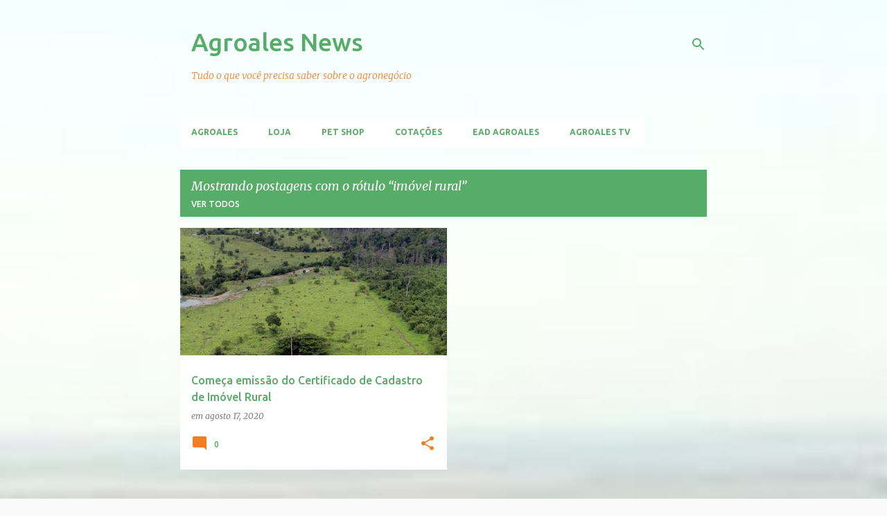

--- FILE ---
content_type: text/html; charset=UTF-8
request_url: https://news.agroales.com/search/label/im%C3%B3vel%20rural
body_size: 43961
content:
<!DOCTYPE html>
<html dir='ltr' lang='pt-BR'>
<head>
<meta content='width=device-width, initial-scale=1' name='viewport'/>
<title>Agroales News</title>
<meta content='text/html; charset=UTF-8' http-equiv='Content-Type'/>
<!-- Chrome, Firefox OS and Opera -->
<meta content='#f9f9f9' name='theme-color'/>
<!-- Windows Phone -->
<meta content='#f9f9f9' name='msapplication-navbutton-color'/>
<meta content='blogger' name='generator'/>
<link href="https://news.agroales.com/favicon.ico" rel='icon' type='image/x-icon' />
<link href="https://news.agroales.com/search/label/im%C3%B3vel%20rural" rel='canonical' />
<link rel="alternate" type="application/atom+xml" title="Agroales News - Atom" href="https://news.agroales.com/feeds/posts/default" />
<link rel="alternate" type="application/rss+xml" title="Agroales News - RSS" href="https://news.agroales.com/feeds/posts/default?alt=rss" />
<link rel="service.post" type="application/atom+xml" title="Agroales News - Atom" href="https://www.blogger.com/feeds/4342680341876069598/posts/default" />
<!--Can't find substitution for tag [blog.ieCssRetrofitLinks]-->
<meta content='Agroales NEWS é o local onde você fica bem informado sobre as principais notícias que movem o mundo do agronegócio!' name='description'/>
<meta content='http://news.agroales.com/search/label/im%C3%B3vel%20rural' property='og:url'/>
<meta content='Agroales News' property='og:title'/>
<meta content='Agroales NEWS é o local onde você fica bem informado sobre as principais notícias que movem o mundo do agronegócio!' property='og:description'/>
<meta content='https://blogger.googleusercontent.com/img/b/R29vZ2xl/AVvXsEhag796T6EP6GmtWlgwg2Ssa1YLrmvTXk3sVe_cVBvvjLQNouBSs3rduK-0O-1xV6Z5eY8ohWDQWhlJXIs8jmqZaPGa26dg3B27MW5atuLdeFKEnkNsPY4zbdnydUXN1qt_uood6_olYNug/w1200-h630-p-k-no-nu/projeto_rural_na_amazonia_-_pnud.jpg' property='og:image'/>
<meta content='https://blogger.googleusercontent.com/img/b/R29vZ2xl/AVvXsEjOD4BLMByBWWiZhreEE_41JthPbtJtrzWNl9fUqKR2EeccqrvOic_S_IOAkobbBVgkQMAGKZhPanLt0ErSek-PT87mAFFpG2bUcRivN5RlZmlp_26He_8lPiQS40FmzaKeDcSWBUY-TmQ/w1200-h630-p-k-no-nu/determine-distance-with-smartphone.jpg' property='og:image'/>
<meta content='https://blogger.googleusercontent.com/img/b/R29vZ2xl/AVvXsEivgCa0dUNK82mdf2KScVJAJ1sFFUqc2vjIHVzU5q3wmQuugMQDtUekQN1PWt6t-kfu8HqftKwVllqFplSE6PTP24GhxonWjUlsjYHkrOXXKmDTc2e3a84dnjedHrFIvRAz-Ad8T5dtqbE/w1200-h630-p-k-no-nu/propriedade_rural.jpg' property='og:image'/>
<meta content='https://blogger.googleusercontent.com/img/b/R29vZ2xl/AVvXsEj3WngmNtogqXd5MF45Azwe6VzAMHeeOKnCrL8mVvVAx4aH0KN_La8n46dXnGzqihaWsGYPDQwpVJLRO8YLnC1Nuf7-WQWbBsxx8A3m0LhA5hy1Z_xoQtGIUJqadByTJKDKf4m5MGupq6Q/w1200-h630-p-k-no-nu/ccir.png' property='og:image'/>
<style type='text/css'>@font-face{font-family:'Lato';font-style:normal;font-weight:400;font-display:swap;src:url(//fonts.gstatic.com/s/lato/v25/S6uyw4BMUTPHjxAwXiWtFCfQ7A.woff2)format('woff2');unicode-range:U+0100-02BA,U+02BD-02C5,U+02C7-02CC,U+02CE-02D7,U+02DD-02FF,U+0304,U+0308,U+0329,U+1D00-1DBF,U+1E00-1E9F,U+1EF2-1EFF,U+2020,U+20A0-20AB,U+20AD-20C0,U+2113,U+2C60-2C7F,U+A720-A7FF;}@font-face{font-family:'Lato';font-style:normal;font-weight:400;font-display:swap;src:url(//fonts.gstatic.com/s/lato/v25/S6uyw4BMUTPHjx4wXiWtFCc.woff2)format('woff2');unicode-range:U+0000-00FF,U+0131,U+0152-0153,U+02BB-02BC,U+02C6,U+02DA,U+02DC,U+0304,U+0308,U+0329,U+2000-206F,U+20AC,U+2122,U+2191,U+2193,U+2212,U+2215,U+FEFF,U+FFFD;}@font-face{font-family:'Lato';font-style:normal;font-weight:700;font-display:swap;src:url(//fonts.gstatic.com/s/lato/v25/S6u9w4BMUTPHh6UVSwaPGQ3q5d0N7w.woff2)format('woff2');unicode-range:U+0100-02BA,U+02BD-02C5,U+02C7-02CC,U+02CE-02D7,U+02DD-02FF,U+0304,U+0308,U+0329,U+1D00-1DBF,U+1E00-1E9F,U+1EF2-1EFF,U+2020,U+20A0-20AB,U+20AD-20C0,U+2113,U+2C60-2C7F,U+A720-A7FF;}@font-face{font-family:'Lato';font-style:normal;font-weight:700;font-display:swap;src:url(//fonts.gstatic.com/s/lato/v25/S6u9w4BMUTPHh6UVSwiPGQ3q5d0.woff2)format('woff2');unicode-range:U+0000-00FF,U+0131,U+0152-0153,U+02BB-02BC,U+02C6,U+02DA,U+02DC,U+0304,U+0308,U+0329,U+2000-206F,U+20AC,U+2122,U+2191,U+2193,U+2212,U+2215,U+FEFF,U+FFFD;}@font-face{font-family:'Lato';font-style:normal;font-weight:900;font-display:swap;src:url(//fonts.gstatic.com/s/lato/v25/S6u9w4BMUTPHh50XSwaPGQ3q5d0N7w.woff2)format('woff2');unicode-range:U+0100-02BA,U+02BD-02C5,U+02C7-02CC,U+02CE-02D7,U+02DD-02FF,U+0304,U+0308,U+0329,U+1D00-1DBF,U+1E00-1E9F,U+1EF2-1EFF,U+2020,U+20A0-20AB,U+20AD-20C0,U+2113,U+2C60-2C7F,U+A720-A7FF;}@font-face{font-family:'Lato';font-style:normal;font-weight:900;font-display:swap;src:url(//fonts.gstatic.com/s/lato/v25/S6u9w4BMUTPHh50XSwiPGQ3q5d0.woff2)format('woff2');unicode-range:U+0000-00FF,U+0131,U+0152-0153,U+02BB-02BC,U+02C6,U+02DA,U+02DC,U+0304,U+0308,U+0329,U+2000-206F,U+20AC,U+2122,U+2191,U+2193,U+2212,U+2215,U+FEFF,U+FFFD;}@font-face{font-family:'Merriweather';font-style:italic;font-weight:300;font-stretch:100%;font-display:swap;src:url(//fonts.gstatic.com/s/merriweather/v33/u-4c0qyriQwlOrhSvowK_l5-eTxCVx0ZbwLvKH2Gk9hLmp0v5yA-xXPqCzLvF-adrHOg7iDTFw.woff2)format('woff2');unicode-range:U+0460-052F,U+1C80-1C8A,U+20B4,U+2DE0-2DFF,U+A640-A69F,U+FE2E-FE2F;}@font-face{font-family:'Merriweather';font-style:italic;font-weight:300;font-stretch:100%;font-display:swap;src:url(//fonts.gstatic.com/s/merriweather/v33/u-4c0qyriQwlOrhSvowK_l5-eTxCVx0ZbwLvKH2Gk9hLmp0v5yA-xXPqCzLvF--drHOg7iDTFw.woff2)format('woff2');unicode-range:U+0301,U+0400-045F,U+0490-0491,U+04B0-04B1,U+2116;}@font-face{font-family:'Merriweather';font-style:italic;font-weight:300;font-stretch:100%;font-display:swap;src:url(//fonts.gstatic.com/s/merriweather/v33/u-4c0qyriQwlOrhSvowK_l5-eTxCVx0ZbwLvKH2Gk9hLmp0v5yA-xXPqCzLvF-SdrHOg7iDTFw.woff2)format('woff2');unicode-range:U+0102-0103,U+0110-0111,U+0128-0129,U+0168-0169,U+01A0-01A1,U+01AF-01B0,U+0300-0301,U+0303-0304,U+0308-0309,U+0323,U+0329,U+1EA0-1EF9,U+20AB;}@font-face{font-family:'Merriweather';font-style:italic;font-weight:300;font-stretch:100%;font-display:swap;src:url(//fonts.gstatic.com/s/merriweather/v33/u-4c0qyriQwlOrhSvowK_l5-eTxCVx0ZbwLvKH2Gk9hLmp0v5yA-xXPqCzLvF-WdrHOg7iDTFw.woff2)format('woff2');unicode-range:U+0100-02BA,U+02BD-02C5,U+02C7-02CC,U+02CE-02D7,U+02DD-02FF,U+0304,U+0308,U+0329,U+1D00-1DBF,U+1E00-1E9F,U+1EF2-1EFF,U+2020,U+20A0-20AB,U+20AD-20C0,U+2113,U+2C60-2C7F,U+A720-A7FF;}@font-face{font-family:'Merriweather';font-style:italic;font-weight:300;font-stretch:100%;font-display:swap;src:url(//fonts.gstatic.com/s/merriweather/v33/u-4c0qyriQwlOrhSvowK_l5-eTxCVx0ZbwLvKH2Gk9hLmp0v5yA-xXPqCzLvF-udrHOg7iA.woff2)format('woff2');unicode-range:U+0000-00FF,U+0131,U+0152-0153,U+02BB-02BC,U+02C6,U+02DA,U+02DC,U+0304,U+0308,U+0329,U+2000-206F,U+20AC,U+2122,U+2191,U+2193,U+2212,U+2215,U+FEFF,U+FFFD;}@font-face{font-family:'Merriweather';font-style:italic;font-weight:400;font-stretch:100%;font-display:swap;src:url(//fonts.gstatic.com/s/merriweather/v33/u-4c0qyriQwlOrhSvowK_l5-eTxCVx0ZbwLvKH2Gk9hLmp0v5yA-xXPqCzLvF-adrHOg7iDTFw.woff2)format('woff2');unicode-range:U+0460-052F,U+1C80-1C8A,U+20B4,U+2DE0-2DFF,U+A640-A69F,U+FE2E-FE2F;}@font-face{font-family:'Merriweather';font-style:italic;font-weight:400;font-stretch:100%;font-display:swap;src:url(//fonts.gstatic.com/s/merriweather/v33/u-4c0qyriQwlOrhSvowK_l5-eTxCVx0ZbwLvKH2Gk9hLmp0v5yA-xXPqCzLvF--drHOg7iDTFw.woff2)format('woff2');unicode-range:U+0301,U+0400-045F,U+0490-0491,U+04B0-04B1,U+2116;}@font-face{font-family:'Merriweather';font-style:italic;font-weight:400;font-stretch:100%;font-display:swap;src:url(//fonts.gstatic.com/s/merriweather/v33/u-4c0qyriQwlOrhSvowK_l5-eTxCVx0ZbwLvKH2Gk9hLmp0v5yA-xXPqCzLvF-SdrHOg7iDTFw.woff2)format('woff2');unicode-range:U+0102-0103,U+0110-0111,U+0128-0129,U+0168-0169,U+01A0-01A1,U+01AF-01B0,U+0300-0301,U+0303-0304,U+0308-0309,U+0323,U+0329,U+1EA0-1EF9,U+20AB;}@font-face{font-family:'Merriweather';font-style:italic;font-weight:400;font-stretch:100%;font-display:swap;src:url(//fonts.gstatic.com/s/merriweather/v33/u-4c0qyriQwlOrhSvowK_l5-eTxCVx0ZbwLvKH2Gk9hLmp0v5yA-xXPqCzLvF-WdrHOg7iDTFw.woff2)format('woff2');unicode-range:U+0100-02BA,U+02BD-02C5,U+02C7-02CC,U+02CE-02D7,U+02DD-02FF,U+0304,U+0308,U+0329,U+1D00-1DBF,U+1E00-1E9F,U+1EF2-1EFF,U+2020,U+20A0-20AB,U+20AD-20C0,U+2113,U+2C60-2C7F,U+A720-A7FF;}@font-face{font-family:'Merriweather';font-style:italic;font-weight:400;font-stretch:100%;font-display:swap;src:url(//fonts.gstatic.com/s/merriweather/v33/u-4c0qyriQwlOrhSvowK_l5-eTxCVx0ZbwLvKH2Gk9hLmp0v5yA-xXPqCzLvF-udrHOg7iA.woff2)format('woff2');unicode-range:U+0000-00FF,U+0131,U+0152-0153,U+02BB-02BC,U+02C6,U+02DA,U+02DC,U+0304,U+0308,U+0329,U+2000-206F,U+20AC,U+2122,U+2191,U+2193,U+2212,U+2215,U+FEFF,U+FFFD;}@font-face{font-family:'Merriweather';font-style:normal;font-weight:400;font-stretch:100%;font-display:swap;src:url(//fonts.gstatic.com/s/merriweather/v33/u-4e0qyriQwlOrhSvowK_l5UcA6zuSYEqOzpPe3HOZJ5eX1WtLaQwmYiSeqnJ-mXq1Gi3iE.woff2)format('woff2');unicode-range:U+0460-052F,U+1C80-1C8A,U+20B4,U+2DE0-2DFF,U+A640-A69F,U+FE2E-FE2F;}@font-face{font-family:'Merriweather';font-style:normal;font-weight:400;font-stretch:100%;font-display:swap;src:url(//fonts.gstatic.com/s/merriweather/v33/u-4e0qyriQwlOrhSvowK_l5UcA6zuSYEqOzpPe3HOZJ5eX1WtLaQwmYiSequJ-mXq1Gi3iE.woff2)format('woff2');unicode-range:U+0301,U+0400-045F,U+0490-0491,U+04B0-04B1,U+2116;}@font-face{font-family:'Merriweather';font-style:normal;font-weight:400;font-stretch:100%;font-display:swap;src:url(//fonts.gstatic.com/s/merriweather/v33/u-4e0qyriQwlOrhSvowK_l5UcA6zuSYEqOzpPe3HOZJ5eX1WtLaQwmYiSeqlJ-mXq1Gi3iE.woff2)format('woff2');unicode-range:U+0102-0103,U+0110-0111,U+0128-0129,U+0168-0169,U+01A0-01A1,U+01AF-01B0,U+0300-0301,U+0303-0304,U+0308-0309,U+0323,U+0329,U+1EA0-1EF9,U+20AB;}@font-face{font-family:'Merriweather';font-style:normal;font-weight:400;font-stretch:100%;font-display:swap;src:url(//fonts.gstatic.com/s/merriweather/v33/u-4e0qyriQwlOrhSvowK_l5UcA6zuSYEqOzpPe3HOZJ5eX1WtLaQwmYiSeqkJ-mXq1Gi3iE.woff2)format('woff2');unicode-range:U+0100-02BA,U+02BD-02C5,U+02C7-02CC,U+02CE-02D7,U+02DD-02FF,U+0304,U+0308,U+0329,U+1D00-1DBF,U+1E00-1E9F,U+1EF2-1EFF,U+2020,U+20A0-20AB,U+20AD-20C0,U+2113,U+2C60-2C7F,U+A720-A7FF;}@font-face{font-family:'Merriweather';font-style:normal;font-weight:400;font-stretch:100%;font-display:swap;src:url(//fonts.gstatic.com/s/merriweather/v33/u-4e0qyriQwlOrhSvowK_l5UcA6zuSYEqOzpPe3HOZJ5eX1WtLaQwmYiSeqqJ-mXq1Gi.woff2)format('woff2');unicode-range:U+0000-00FF,U+0131,U+0152-0153,U+02BB-02BC,U+02C6,U+02DA,U+02DC,U+0304,U+0308,U+0329,U+2000-206F,U+20AC,U+2122,U+2191,U+2193,U+2212,U+2215,U+FEFF,U+FFFD;}@font-face{font-family:'Merriweather';font-style:normal;font-weight:700;font-stretch:100%;font-display:swap;src:url(//fonts.gstatic.com/s/merriweather/v33/u-4e0qyriQwlOrhSvowK_l5UcA6zuSYEqOzpPe3HOZJ5eX1WtLaQwmYiSeqnJ-mXq1Gi3iE.woff2)format('woff2');unicode-range:U+0460-052F,U+1C80-1C8A,U+20B4,U+2DE0-2DFF,U+A640-A69F,U+FE2E-FE2F;}@font-face{font-family:'Merriweather';font-style:normal;font-weight:700;font-stretch:100%;font-display:swap;src:url(//fonts.gstatic.com/s/merriweather/v33/u-4e0qyriQwlOrhSvowK_l5UcA6zuSYEqOzpPe3HOZJ5eX1WtLaQwmYiSequJ-mXq1Gi3iE.woff2)format('woff2');unicode-range:U+0301,U+0400-045F,U+0490-0491,U+04B0-04B1,U+2116;}@font-face{font-family:'Merriweather';font-style:normal;font-weight:700;font-stretch:100%;font-display:swap;src:url(//fonts.gstatic.com/s/merriweather/v33/u-4e0qyriQwlOrhSvowK_l5UcA6zuSYEqOzpPe3HOZJ5eX1WtLaQwmYiSeqlJ-mXq1Gi3iE.woff2)format('woff2');unicode-range:U+0102-0103,U+0110-0111,U+0128-0129,U+0168-0169,U+01A0-01A1,U+01AF-01B0,U+0300-0301,U+0303-0304,U+0308-0309,U+0323,U+0329,U+1EA0-1EF9,U+20AB;}@font-face{font-family:'Merriweather';font-style:normal;font-weight:700;font-stretch:100%;font-display:swap;src:url(//fonts.gstatic.com/s/merriweather/v33/u-4e0qyriQwlOrhSvowK_l5UcA6zuSYEqOzpPe3HOZJ5eX1WtLaQwmYiSeqkJ-mXq1Gi3iE.woff2)format('woff2');unicode-range:U+0100-02BA,U+02BD-02C5,U+02C7-02CC,U+02CE-02D7,U+02DD-02FF,U+0304,U+0308,U+0329,U+1D00-1DBF,U+1E00-1E9F,U+1EF2-1EFF,U+2020,U+20A0-20AB,U+20AD-20C0,U+2113,U+2C60-2C7F,U+A720-A7FF;}@font-face{font-family:'Merriweather';font-style:normal;font-weight:700;font-stretch:100%;font-display:swap;src:url(//fonts.gstatic.com/s/merriweather/v33/u-4e0qyriQwlOrhSvowK_l5UcA6zuSYEqOzpPe3HOZJ5eX1WtLaQwmYiSeqqJ-mXq1Gi.woff2)format('woff2');unicode-range:U+0000-00FF,U+0131,U+0152-0153,U+02BB-02BC,U+02C6,U+02DA,U+02DC,U+0304,U+0308,U+0329,U+2000-206F,U+20AC,U+2122,U+2191,U+2193,U+2212,U+2215,U+FEFF,U+FFFD;}@font-face{font-family:'Merriweather';font-style:normal;font-weight:900;font-stretch:100%;font-display:swap;src:url(//fonts.gstatic.com/s/merriweather/v33/u-4e0qyriQwlOrhSvowK_l5UcA6zuSYEqOzpPe3HOZJ5eX1WtLaQwmYiSeqnJ-mXq1Gi3iE.woff2)format('woff2');unicode-range:U+0460-052F,U+1C80-1C8A,U+20B4,U+2DE0-2DFF,U+A640-A69F,U+FE2E-FE2F;}@font-face{font-family:'Merriweather';font-style:normal;font-weight:900;font-stretch:100%;font-display:swap;src:url(//fonts.gstatic.com/s/merriweather/v33/u-4e0qyriQwlOrhSvowK_l5UcA6zuSYEqOzpPe3HOZJ5eX1WtLaQwmYiSequJ-mXq1Gi3iE.woff2)format('woff2');unicode-range:U+0301,U+0400-045F,U+0490-0491,U+04B0-04B1,U+2116;}@font-face{font-family:'Merriweather';font-style:normal;font-weight:900;font-stretch:100%;font-display:swap;src:url(//fonts.gstatic.com/s/merriweather/v33/u-4e0qyriQwlOrhSvowK_l5UcA6zuSYEqOzpPe3HOZJ5eX1WtLaQwmYiSeqlJ-mXq1Gi3iE.woff2)format('woff2');unicode-range:U+0102-0103,U+0110-0111,U+0128-0129,U+0168-0169,U+01A0-01A1,U+01AF-01B0,U+0300-0301,U+0303-0304,U+0308-0309,U+0323,U+0329,U+1EA0-1EF9,U+20AB;}@font-face{font-family:'Merriweather';font-style:normal;font-weight:900;font-stretch:100%;font-display:swap;src:url(//fonts.gstatic.com/s/merriweather/v33/u-4e0qyriQwlOrhSvowK_l5UcA6zuSYEqOzpPe3HOZJ5eX1WtLaQwmYiSeqkJ-mXq1Gi3iE.woff2)format('woff2');unicode-range:U+0100-02BA,U+02BD-02C5,U+02C7-02CC,U+02CE-02D7,U+02DD-02FF,U+0304,U+0308,U+0329,U+1D00-1DBF,U+1E00-1E9F,U+1EF2-1EFF,U+2020,U+20A0-20AB,U+20AD-20C0,U+2113,U+2C60-2C7F,U+A720-A7FF;}@font-face{font-family:'Merriweather';font-style:normal;font-weight:900;font-stretch:100%;font-display:swap;src:url(//fonts.gstatic.com/s/merriweather/v33/u-4e0qyriQwlOrhSvowK_l5UcA6zuSYEqOzpPe3HOZJ5eX1WtLaQwmYiSeqqJ-mXq1Gi.woff2)format('woff2');unicode-range:U+0000-00FF,U+0131,U+0152-0153,U+02BB-02BC,U+02C6,U+02DA,U+02DC,U+0304,U+0308,U+0329,U+2000-206F,U+20AC,U+2122,U+2191,U+2193,U+2212,U+2215,U+FEFF,U+FFFD;}@font-face{font-family:'Ubuntu';font-style:normal;font-weight:400;font-display:swap;src:url(//fonts.gstatic.com/s/ubuntu/v21/4iCs6KVjbNBYlgoKcg72nU6AF7xm.woff2)format('woff2');unicode-range:U+0460-052F,U+1C80-1C8A,U+20B4,U+2DE0-2DFF,U+A640-A69F,U+FE2E-FE2F;}@font-face{font-family:'Ubuntu';font-style:normal;font-weight:400;font-display:swap;src:url(//fonts.gstatic.com/s/ubuntu/v21/4iCs6KVjbNBYlgoKew72nU6AF7xm.woff2)format('woff2');unicode-range:U+0301,U+0400-045F,U+0490-0491,U+04B0-04B1,U+2116;}@font-face{font-family:'Ubuntu';font-style:normal;font-weight:400;font-display:swap;src:url(//fonts.gstatic.com/s/ubuntu/v21/4iCs6KVjbNBYlgoKcw72nU6AF7xm.woff2)format('woff2');unicode-range:U+1F00-1FFF;}@font-face{font-family:'Ubuntu';font-style:normal;font-weight:400;font-display:swap;src:url(//fonts.gstatic.com/s/ubuntu/v21/4iCs6KVjbNBYlgoKfA72nU6AF7xm.woff2)format('woff2');unicode-range:U+0370-0377,U+037A-037F,U+0384-038A,U+038C,U+038E-03A1,U+03A3-03FF;}@font-face{font-family:'Ubuntu';font-style:normal;font-weight:400;font-display:swap;src:url(//fonts.gstatic.com/s/ubuntu/v21/4iCs6KVjbNBYlgoKcQ72nU6AF7xm.woff2)format('woff2');unicode-range:U+0100-02BA,U+02BD-02C5,U+02C7-02CC,U+02CE-02D7,U+02DD-02FF,U+0304,U+0308,U+0329,U+1D00-1DBF,U+1E00-1E9F,U+1EF2-1EFF,U+2020,U+20A0-20AB,U+20AD-20C0,U+2113,U+2C60-2C7F,U+A720-A7FF;}@font-face{font-family:'Ubuntu';font-style:normal;font-weight:400;font-display:swap;src:url(//fonts.gstatic.com/s/ubuntu/v21/4iCs6KVjbNBYlgoKfw72nU6AFw.woff2)format('woff2');unicode-range:U+0000-00FF,U+0131,U+0152-0153,U+02BB-02BC,U+02C6,U+02DA,U+02DC,U+0304,U+0308,U+0329,U+2000-206F,U+20AC,U+2122,U+2191,U+2193,U+2212,U+2215,U+FEFF,U+FFFD;}@font-face{font-family:'Ubuntu';font-style:normal;font-weight:500;font-display:swap;src:url(//fonts.gstatic.com/s/ubuntu/v21/4iCv6KVjbNBYlgoCjC3jvWyNPYZvg7UI.woff2)format('woff2');unicode-range:U+0460-052F,U+1C80-1C8A,U+20B4,U+2DE0-2DFF,U+A640-A69F,U+FE2E-FE2F;}@font-face{font-family:'Ubuntu';font-style:normal;font-weight:500;font-display:swap;src:url(//fonts.gstatic.com/s/ubuntu/v21/4iCv6KVjbNBYlgoCjC3jtGyNPYZvg7UI.woff2)format('woff2');unicode-range:U+0301,U+0400-045F,U+0490-0491,U+04B0-04B1,U+2116;}@font-face{font-family:'Ubuntu';font-style:normal;font-weight:500;font-display:swap;src:url(//fonts.gstatic.com/s/ubuntu/v21/4iCv6KVjbNBYlgoCjC3jvGyNPYZvg7UI.woff2)format('woff2');unicode-range:U+1F00-1FFF;}@font-face{font-family:'Ubuntu';font-style:normal;font-weight:500;font-display:swap;src:url(//fonts.gstatic.com/s/ubuntu/v21/4iCv6KVjbNBYlgoCjC3js2yNPYZvg7UI.woff2)format('woff2');unicode-range:U+0370-0377,U+037A-037F,U+0384-038A,U+038C,U+038E-03A1,U+03A3-03FF;}@font-face{font-family:'Ubuntu';font-style:normal;font-weight:500;font-display:swap;src:url(//fonts.gstatic.com/s/ubuntu/v21/4iCv6KVjbNBYlgoCjC3jvmyNPYZvg7UI.woff2)format('woff2');unicode-range:U+0100-02BA,U+02BD-02C5,U+02C7-02CC,U+02CE-02D7,U+02DD-02FF,U+0304,U+0308,U+0329,U+1D00-1DBF,U+1E00-1E9F,U+1EF2-1EFF,U+2020,U+20A0-20AB,U+20AD-20C0,U+2113,U+2C60-2C7F,U+A720-A7FF;}@font-face{font-family:'Ubuntu';font-style:normal;font-weight:500;font-display:swap;src:url(//fonts.gstatic.com/s/ubuntu/v21/4iCv6KVjbNBYlgoCjC3jsGyNPYZvgw.woff2)format('woff2');unicode-range:U+0000-00FF,U+0131,U+0152-0153,U+02BB-02BC,U+02C6,U+02DA,U+02DC,U+0304,U+0308,U+0329,U+2000-206F,U+20AC,U+2122,U+2191,U+2193,U+2212,U+2215,U+FEFF,U+FFFD;}@font-face{font-family:'Ubuntu';font-style:normal;font-weight:700;font-display:swap;src:url(//fonts.gstatic.com/s/ubuntu/v21/4iCv6KVjbNBYlgoCxCvjvWyNPYZvg7UI.woff2)format('woff2');unicode-range:U+0460-052F,U+1C80-1C8A,U+20B4,U+2DE0-2DFF,U+A640-A69F,U+FE2E-FE2F;}@font-face{font-family:'Ubuntu';font-style:normal;font-weight:700;font-display:swap;src:url(//fonts.gstatic.com/s/ubuntu/v21/4iCv6KVjbNBYlgoCxCvjtGyNPYZvg7UI.woff2)format('woff2');unicode-range:U+0301,U+0400-045F,U+0490-0491,U+04B0-04B1,U+2116;}@font-face{font-family:'Ubuntu';font-style:normal;font-weight:700;font-display:swap;src:url(//fonts.gstatic.com/s/ubuntu/v21/4iCv6KVjbNBYlgoCxCvjvGyNPYZvg7UI.woff2)format('woff2');unicode-range:U+1F00-1FFF;}@font-face{font-family:'Ubuntu';font-style:normal;font-weight:700;font-display:swap;src:url(//fonts.gstatic.com/s/ubuntu/v21/4iCv6KVjbNBYlgoCxCvjs2yNPYZvg7UI.woff2)format('woff2');unicode-range:U+0370-0377,U+037A-037F,U+0384-038A,U+038C,U+038E-03A1,U+03A3-03FF;}@font-face{font-family:'Ubuntu';font-style:normal;font-weight:700;font-display:swap;src:url(//fonts.gstatic.com/s/ubuntu/v21/4iCv6KVjbNBYlgoCxCvjvmyNPYZvg7UI.woff2)format('woff2');unicode-range:U+0100-02BA,U+02BD-02C5,U+02C7-02CC,U+02CE-02D7,U+02DD-02FF,U+0304,U+0308,U+0329,U+1D00-1DBF,U+1E00-1E9F,U+1EF2-1EFF,U+2020,U+20A0-20AB,U+20AD-20C0,U+2113,U+2C60-2C7F,U+A720-A7FF;}@font-face{font-family:'Ubuntu';font-style:normal;font-weight:700;font-display:swap;src:url(//fonts.gstatic.com/s/ubuntu/v21/4iCv6KVjbNBYlgoCxCvjsGyNPYZvgw.woff2)format('woff2');unicode-range:U+0000-00FF,U+0131,U+0152-0153,U+02BB-02BC,U+02C6,U+02DA,U+02DC,U+0304,U+0308,U+0329,U+2000-206F,U+20AC,U+2122,U+2191,U+2193,U+2212,U+2215,U+FEFF,U+FFFD;}</style>
<style id='page-skin-1' type='text/css'><!--
/*! normalize.css v3.0.1 | MIT License | git.io/normalize */html{font-family:sans-serif;-ms-text-size-adjust:100%;-webkit-text-size-adjust:100%}body{margin:0}article,aside,details,figcaption,figure,footer,header,hgroup,main,nav,section,summary{display:block}audio,canvas,progress,video{display:inline-block;vertical-align:baseline}audio:not([controls]){display:none;height:0}[hidden],template{display:none}a{background:transparent}a:active,a:hover{outline:0}abbr[title]{border-bottom:1px dotted}b,strong{font-weight:bold}dfn{font-style:italic}h1{font-size:2em;margin:.67em 0}mark{background:#ff0;color:#000}small{font-size:80%}sub,sup{font-size:75%;line-height:0;position:relative;vertical-align:baseline}sup{top:-0.5em}sub{bottom:-0.25em}img{border:0}svg:not(:root){overflow:hidden}figure{margin:1em 40px}hr{-moz-box-sizing:content-box;box-sizing:content-box;height:0}pre{overflow:auto}code,kbd,pre,samp{font-family:monospace,monospace;font-size:1em}button,input,optgroup,select,textarea{color:inherit;font:inherit;margin:0}button{overflow:visible}button,select{text-transform:none}button,html input[type="button"],input[type="reset"],input[type="submit"]{-webkit-appearance:button;cursor:pointer}button[disabled],html input[disabled]{cursor:default}button::-moz-focus-inner,input::-moz-focus-inner{border:0;padding:0}input{line-height:normal}input[type="checkbox"],input[type="radio"]{box-sizing:border-box;padding:0}input[type="number"]::-webkit-inner-spin-button,input[type="number"]::-webkit-outer-spin-button{height:auto}input[type="search"]{-webkit-appearance:textfield;-moz-box-sizing:content-box;-webkit-box-sizing:content-box;box-sizing:content-box}input[type="search"]::-webkit-search-cancel-button,input[type="search"]::-webkit-search-decoration{-webkit-appearance:none}fieldset{border:1px solid #c0c0c0;margin:0 2px;padding:.35em .625em .75em}legend{border:0;padding:0}textarea{overflow:auto}optgroup{font-weight:bold}table{border-collapse:collapse;border-spacing:0}td,th{padding:0}
/*!************************************************
* Blogger Template Style
* Name: Emporio
**************************************************/
body{
overflow-wrap:break-word;
word-break:break-word;
word-wrap:break-word
}
.hidden{
display:none
}
.invisible{
visibility:hidden
}
.container::after,.float-container::after{
clear:both;
content:"";
display:table
}
.clearboth{
clear:both
}
#comments .comment .comment-actions,.subscribe-popup .FollowByEmail .follow-by-email-submit{
background:0 0;
border:0;
box-shadow:none;
color:#57ad68;
cursor:pointer;
font-size:14px;
font-weight:700;
outline:0;
text-decoration:none;
text-transform:uppercase;
width:auto
}
.dim-overlay{
background-color:rgba(0,0,0,.54);
height:100vh;
left:0;
position:fixed;
top:0;
width:100%
}
#sharing-dim-overlay{
background-color:transparent
}
input::-ms-clear{
display:none
}
.blogger-logo,.svg-icon-24.blogger-logo{
fill:#ff9800;
opacity:1
}
.skip-navigation{
background-color:#fff;
box-sizing:border-box;
color:#000;
display:block;
height:0;
left:0;
line-height:50px;
overflow:hidden;
padding-top:0;
position:fixed;
text-align:center;
top:0;
-webkit-transition:box-shadow .3s,height .3s,padding-top .3s;
transition:box-shadow .3s,height .3s,padding-top .3s;
width:100%;
z-index:900
}
.skip-navigation:focus{
box-shadow:0 4px 5px 0 rgba(0,0,0,.14),0 1px 10px 0 rgba(0,0,0,.12),0 2px 4px -1px rgba(0,0,0,.2);
height:50px
}
#main{
outline:0
}
.main-heading{
position:absolute;
clip:rect(1px,1px,1px,1px);
padding:0;
border:0;
height:1px;
width:1px;
overflow:hidden
}
.Attribution{
margin-top:1em;
text-align:center
}
.Attribution .blogger img,.Attribution .blogger svg{
vertical-align:bottom
}
.Attribution .blogger img{
margin-right:.5em
}
.Attribution div{
line-height:24px;
margin-top:.5em
}
.Attribution .copyright,.Attribution .image-attribution{
font-size:.7em;
margin-top:1.5em
}
.BLOG_mobile_video_class{
display:none
}
.bg-photo{
background-attachment:scroll!important
}
body .CSS_LIGHTBOX{
z-index:900
}
.extendable .show-less,.extendable .show-more{
border-color:#57ad68;
color:#57ad68;
margin-top:8px
}
.extendable .show-less.hidden,.extendable .show-more.hidden{
display:none
}
.inline-ad{
display:none;
max-width:100%;
overflow:hidden
}
.adsbygoogle{
display:block
}
#cookieChoiceInfo{
bottom:0;
top:auto
}
iframe.b-hbp-video{
border:0
}
.post-body img{
max-width:100%
}
.post-body iframe{
max-width:100%
}
.post-body a[imageanchor="1"]{
display:inline-block
}
.byline{
margin-right:1em
}
.byline:last-child{
margin-right:0
}
.link-copied-dialog{
max-width:520px;
outline:0
}
.link-copied-dialog .modal-dialog-buttons{
margin-top:8px
}
.link-copied-dialog .goog-buttonset-default{
background:0 0;
border:0
}
.link-copied-dialog .goog-buttonset-default:focus{
outline:0
}
.paging-control-container{
margin-bottom:16px
}
.paging-control-container .paging-control{
display:inline-block
}
.paging-control-container .comment-range-text::after,.paging-control-container .paging-control{
color:#57ad68
}
.paging-control-container .comment-range-text,.paging-control-container .paging-control{
margin-right:8px
}
.paging-control-container .comment-range-text::after,.paging-control-container .paging-control::after{
content:"\b7";
cursor:default;
padding-left:8px;
pointer-events:none
}
.paging-control-container .comment-range-text:last-child::after,.paging-control-container .paging-control:last-child::after{
content:none
}
.byline.reactions iframe{
height:20px
}
.b-notification{
color:#000;
background-color:#fff;
border-bottom:solid 1px #000;
box-sizing:border-box;
padding:16px 32px;
text-align:center
}
.b-notification.visible{
-webkit-transition:margin-top .3s cubic-bezier(.4,0,.2,1);
transition:margin-top .3s cubic-bezier(.4,0,.2,1)
}
.b-notification.invisible{
position:absolute
}
.b-notification-close{
position:absolute;
right:8px;
top:8px
}
.no-posts-message{
line-height:40px;
text-align:center
}
@media screen and (max-width:745px){
body.item-view .post-body a[imageanchor="1"][style*="float: left;"],body.item-view .post-body a[imageanchor="1"][style*="float: right;"]{
float:none!important;
clear:none!important
}
body.item-view .post-body a[imageanchor="1"] img{
display:block;
height:auto;
margin:0 auto
}
body.item-view .post-body>.separator:first-child>a[imageanchor="1"]:first-child{
margin-top:20px
}
.post-body a[imageanchor]{
display:block
}
body.item-view .post-body a[imageanchor="1"]{
margin-left:0!important;
margin-right:0!important
}
body.item-view .post-body a[imageanchor="1"]+a[imageanchor="1"]{
margin-top:16px
}
}
.item-control{
display:none
}
#comments{
border-top:1px dashed rgba(0,0,0,.54);
margin-top:20px;
padding:20px
}
#comments .comment-thread ol{
margin:0;
padding-left:0;
padding-left:0
}
#comments .comment .comment-replybox-single,#comments .comment-thread .comment-replies{
margin-left:60px
}
#comments .comment-thread .thread-count{
display:none
}
#comments .comment{
list-style-type:none;
padding:0 0 30px;
position:relative
}
#comments .comment .comment{
padding-bottom:8px
}
.comment .avatar-image-container{
position:absolute
}
.comment .avatar-image-container img{
border-radius:50%
}
.avatar-image-container svg,.comment .avatar-image-container .avatar-icon{
border-radius:50%;
border:solid 1px #f37d21;
box-sizing:border-box;
fill:#f37d21;
height:35px;
margin:0;
padding:7px;
width:35px
}
.comment .comment-block{
margin-top:10px;
margin-left:60px;
padding-bottom:0
}
#comments .comment-author-header-wrapper{
margin-left:40px
}
#comments .comment .thread-expanded .comment-block{
padding-bottom:20px
}
#comments .comment .comment-header .user,#comments .comment .comment-header .user a{
color:#57ad68;
font-style:normal;
font-weight:700
}
#comments .comment .comment-actions{
bottom:0;
margin-bottom:15px;
position:absolute
}
#comments .comment .comment-actions>*{
margin-right:8px
}
#comments .comment .comment-header .datetime{
bottom:0;
color:rgba(87,173,104,.54);
display:inline-block;
font-size:13px;
font-style:italic;
margin-left:8px
}
#comments .comment .comment-footer .comment-timestamp a,#comments .comment .comment-header .datetime a{
color:rgba(87,173,104,.54)
}
#comments .comment .comment-content,.comment .comment-body{
margin-top:12px;
word-break:break-word
}
.comment-body{
margin-bottom:12px
}
#comments.embed[data-num-comments="0"]{
border:0;
margin-top:0;
padding-top:0
}
#comments.embed[data-num-comments="0"] #comment-post-message,#comments.embed[data-num-comments="0"] div.comment-form>p,#comments.embed[data-num-comments="0"] p.comment-footer{
display:none
}
#comment-editor-src{
display:none
}
.comments .comments-content .loadmore.loaded{
max-height:0;
opacity:0;
overflow:hidden
}
.extendable .remaining-items{
height:0;
overflow:hidden;
-webkit-transition:height .3s cubic-bezier(.4,0,.2,1);
transition:height .3s cubic-bezier(.4,0,.2,1)
}
.extendable .remaining-items.expanded{
height:auto
}
.svg-icon-24,.svg-icon-24-button{
cursor:pointer;
height:24px;
width:24px;
min-width:24px
}
.touch-icon{
margin:-12px;
padding:12px
}
.touch-icon:active,.touch-icon:focus{
background-color:rgba(153,153,153,.4);
border-radius:50%
}
svg:not(:root).touch-icon{
overflow:visible
}
html[dir=rtl] .rtl-reversible-icon{
-webkit-transform:scaleX(-1);
-ms-transform:scaleX(-1);
transform:scaleX(-1)
}
.svg-icon-24-button,.touch-icon-button{
background:0 0;
border:0;
margin:0;
outline:0;
padding:0
}
.touch-icon-button .touch-icon:active,.touch-icon-button .touch-icon:focus{
background-color:transparent
}
.touch-icon-button:active .touch-icon,.touch-icon-button:focus .touch-icon{
background-color:rgba(153,153,153,.4);
border-radius:50%
}
.Profile .default-avatar-wrapper .avatar-icon{
border-radius:50%;
border:solid 1px #57ad68;
box-sizing:border-box;
fill:#57ad68;
margin:0
}
.Profile .individual .default-avatar-wrapper .avatar-icon{
padding:25px
}
.Profile .individual .avatar-icon,.Profile .individual .profile-img{
height:90px;
width:90px
}
.Profile .team .default-avatar-wrapper .avatar-icon{
padding:8px
}
.Profile .team .avatar-icon,.Profile .team .default-avatar-wrapper,.Profile .team .profile-img{
height:40px;
width:40px
}
.snippet-container{
margin:0;
position:relative;
overflow:hidden
}
.snippet-fade{
bottom:0;
box-sizing:border-box;
position:absolute;
width:96px
}
.snippet-fade{
right:0
}
.snippet-fade:after{
content:"\2026"
}
.snippet-fade:after{
float:right
}
.centered-top-container.sticky{
left:0;
position:fixed;
right:0;
top:0;
width:auto;
z-index:8;
-webkit-transition-property:opacity,-webkit-transform;
transition-property:opacity,-webkit-transform;
transition-property:transform,opacity;
transition-property:transform,opacity,-webkit-transform;
-webkit-transition-duration:.2s;
transition-duration:.2s;
-webkit-transition-timing-function:cubic-bezier(.4,0,.2,1);
transition-timing-function:cubic-bezier(.4,0,.2,1)
}
.centered-top-placeholder{
display:none
}
.collapsed-header .centered-top-placeholder{
display:block
}
.centered-top-container .Header .replaced h1,.centered-top-placeholder .Header .replaced h1{
display:none
}
.centered-top-container.sticky .Header .replaced h1{
display:block
}
.centered-top-container.sticky .Header .header-widget{
background:0 0
}
.centered-top-container.sticky .Header .header-image-wrapper{
display:none
}
.centered-top-container img,.centered-top-placeholder img{
max-width:100%
}
.collapsible{
-webkit-transition:height .3s cubic-bezier(.4,0,.2,1);
transition:height .3s cubic-bezier(.4,0,.2,1)
}
.collapsible,.collapsible>summary{
display:block;
overflow:hidden
}
.collapsible>:not(summary){
display:none
}
.collapsible[open]>:not(summary){
display:block
}
.collapsible:focus,.collapsible>summary:focus{
outline:0
}
.collapsible>summary{
cursor:pointer;
display:block;
padding:0
}
.collapsible:focus>summary,.collapsible>summary:focus{
background-color:transparent
}
.collapsible>summary::-webkit-details-marker{
display:none
}
.collapsible-title{
-webkit-box-align:center;
-webkit-align-items:center;
-ms-flex-align:center;
align-items:center;
display:-webkit-box;
display:-webkit-flex;
display:-ms-flexbox;
display:flex
}
.collapsible-title .title{
-webkit-box-flex:1;
-webkit-flex:1 1 auto;
-ms-flex:1 1 auto;
flex:1 1 auto;
-webkit-box-ordinal-group:1;
-webkit-order:0;
-ms-flex-order:0;
order:0;
overflow:hidden;
text-overflow:ellipsis;
white-space:nowrap
}
.collapsible-title .chevron-down,.collapsible[open] .collapsible-title .chevron-up{
display:block
}
.collapsible-title .chevron-up,.collapsible[open] .collapsible-title .chevron-down{
display:none
}
.flat-button{
cursor:pointer;
display:inline-block;
font-weight:700;
text-transform:uppercase;
border-radius:2px;
padding:8px;
margin:-8px
}
.flat-icon-button{
background:0 0;
border:0;
margin:0;
outline:0;
padding:0;
margin:-12px;
padding:12px;
cursor:pointer;
box-sizing:content-box;
display:inline-block;
line-height:0
}
.flat-icon-button,.flat-icon-button .splash-wrapper{
border-radius:50%
}
.flat-icon-button .splash.animate{
-webkit-animation-duration:.3s;
animation-duration:.3s
}
body#layout .bg-photo,body#layout .bg-photo-overlay{
display:none
}
body#layout .page_body{
padding:0;
position:relative;
top:0
}
body#layout .page{
display:inline-block;
left:inherit;
position:relative;
vertical-align:top;
width:540px
}
body#layout .centered{
max-width:954px
}
body#layout .navigation{
display:none
}
body#layout .sidebar-container{
display:inline-block;
width:40%
}
body#layout .hamburger-menu,body#layout .search{
display:none
}
.overflowable-container{
max-height:44px;
overflow:hidden;
position:relative
}
.overflow-button{
cursor:pointer
}
#overflowable-dim-overlay{
background:0 0
}
.overflow-popup{
box-shadow:0 2px 2px 0 rgba(0,0,0,.14),0 3px 1px -2px rgba(0,0,0,.2),0 1px 5px 0 rgba(0,0,0,.12);
background-color:#ffffff;
left:0;
max-width:calc(100% - 32px);
position:absolute;
top:0;
visibility:hidden;
z-index:101
}
.overflow-popup ul{
list-style:none
}
.overflow-popup .tabs li,.overflow-popup li{
display:block;
height:auto
}
.overflow-popup .tabs li{
padding-left:0;
padding-right:0
}
.overflow-button.hidden,.overflow-popup .tabs li.hidden,.overflow-popup li.hidden{
display:none
}
.widget.Sharing .sharing-button{
display:none
}
.widget.Sharing .sharing-buttons li{
padding:0
}
.widget.Sharing .sharing-buttons li span{
display:none
}
.post-share-buttons{
position:relative
}
.centered-bottom .share-buttons .svg-icon-24,.share-buttons .svg-icon-24{
fill:#f37d21
}
.sharing-open.touch-icon-button:active .touch-icon,.sharing-open.touch-icon-button:focus .touch-icon{
background-color:transparent
}
.share-buttons{
background-color:#ffffff;
border-radius:2px;
box-shadow:0 2px 2px 0 rgba(0,0,0,.14),0 3px 1px -2px rgba(0,0,0,.2),0 1px 5px 0 rgba(0,0,0,.12);
color:#57ad68;
list-style:none;
margin:0;
padding:8px 0;
position:absolute;
top:-11px;
min-width:200px;
z-index:101
}
.share-buttons.hidden{
display:none
}
.sharing-button{
background:0 0;
border:0;
margin:0;
outline:0;
padding:0;
cursor:pointer
}
.share-buttons li{
margin:0;
height:48px
}
.share-buttons li:last-child{
margin-bottom:0
}
.share-buttons li .sharing-platform-button{
box-sizing:border-box;
cursor:pointer;
display:block;
height:100%;
margin-bottom:0;
padding:0 16px;
position:relative;
width:100%
}
.share-buttons li .sharing-platform-button:focus,.share-buttons li .sharing-platform-button:hover{
background-color:rgba(128,128,128,.1);
outline:0
}
.share-buttons li svg[class*=" sharing-"],.share-buttons li svg[class^=sharing-]{
position:absolute;
top:10px
}
.share-buttons li span.sharing-platform-button{
position:relative;
top:0
}
.share-buttons li .platform-sharing-text{
display:block;
font-size:16px;
line-height:48px;
white-space:nowrap
}
.share-buttons li .platform-sharing-text{
margin-left:56px
}
.sidebar-container{
background-color:#f9f9f9;
max-width:360px;
overflow-y:auto;
-webkit-transition-property:-webkit-transform;
transition-property:-webkit-transform;
transition-property:transform;
transition-property:transform,-webkit-transform;
-webkit-transition-duration:.3s;
transition-duration:.3s;
-webkit-transition-timing-function:cubic-bezier(0,0,.2,1);
transition-timing-function:cubic-bezier(0,0,.2,1);
width:360px;
z-index:101;
-webkit-overflow-scrolling:touch
}
.sidebar-container .navigation{
line-height:0;
padding:16px
}
.sidebar-container .sidebar-back{
cursor:pointer
}
.sidebar-container .widget{
background:0 0;
margin:0 16px;
padding:16px 0
}
.sidebar-container .widget .title{
color:#57ad68;
margin:0
}
.sidebar-container .widget ul{
list-style:none;
margin:0;
padding:0
}
.sidebar-container .widget ul ul{
margin-left:1em
}
.sidebar-container .widget li{
font-size:16px;
line-height:normal
}
.sidebar-container .widget+.widget{
border-top:1px solid #c9dc66
}
.BlogArchive li{
margin:16px 0
}
.BlogArchive li:last-child{
margin-bottom:0
}
.Label li a{
display:inline-block
}
.BlogArchive .post-count,.Label .label-count{
float:right;
margin-left:.25em
}
.BlogArchive .post-count::before,.Label .label-count::before{
content:"("
}
.BlogArchive .post-count::after,.Label .label-count::after{
content:")"
}
.widget.Translate .skiptranslate>div{
display:block!important
}
.widget.Profile .profile-link{
display:-webkit-box;
display:-webkit-flex;
display:-ms-flexbox;
display:flex
}
.widget.Profile .team-member .default-avatar-wrapper,.widget.Profile .team-member .profile-img{
-webkit-box-flex:0;
-webkit-flex:0 0 auto;
-ms-flex:0 0 auto;
flex:0 0 auto;
margin-right:1em
}
.widget.Profile .individual .profile-link{
-webkit-box-orient:vertical;
-webkit-box-direction:normal;
-webkit-flex-direction:column;
-ms-flex-direction:column;
flex-direction:column
}
.widget.Profile .team .profile-link .profile-name{
-webkit-align-self:center;
-ms-flex-item-align:center;
align-self:center;
display:block;
-webkit-box-flex:1;
-webkit-flex:1 1 auto;
-ms-flex:1 1 auto;
flex:1 1 auto
}
.dim-overlay{
background-color:rgba(0,0,0,.54);
z-index:100
}
body.sidebar-visible{
overflow-y:hidden
}
@media screen and (max-width:760px){
.sidebar-container{
bottom:0;
position:fixed;
top:0;
left:auto;
right:0
}
.sidebar-container.sidebar-invisible{
-webkit-transition-timing-function:cubic-bezier(.4,0,.6,1);
transition-timing-function:cubic-bezier(.4,0,.6,1);
-webkit-transform:translateX(100%);
-ms-transform:translateX(100%);
transform:translateX(100%)
}
}
.dialog{
box-shadow:0 2px 2px 0 rgba(0,0,0,.14),0 3px 1px -2px rgba(0,0,0,.2),0 1px 5px 0 rgba(0,0,0,.12);
background:#ffffff;
box-sizing:border-box;
color:#4a4a4a;
padding:30px;
position:fixed;
text-align:center;
width:calc(100% - 24px);
z-index:101
}
.dialog input[type=email],.dialog input[type=text]{
background-color:transparent;
border:0;
border-bottom:solid 1px rgba(87,173,104,.12);
color:#4a4a4a;
display:block;
font-family:Ubuntu, sans-serif;
font-size:16px;
line-height:24px;
margin:auto;
padding-bottom:7px;
outline:0;
text-align:center;
width:100%
}
.dialog input[type=email]::-webkit-input-placeholder,.dialog input[type=text]::-webkit-input-placeholder{
color:rgba(74,74,74,.5)
}
.dialog input[type=email]::-moz-placeholder,.dialog input[type=text]::-moz-placeholder{
color:rgba(74,74,74,.5)
}
.dialog input[type=email]:-ms-input-placeholder,.dialog input[type=text]:-ms-input-placeholder{
color:rgba(74,74,74,.5)
}
.dialog input[type=email]::-ms-input-placeholder,.dialog input[type=text]::-ms-input-placeholder{
color:rgba(74,74,74,.5)
}
.dialog input[type=email]::placeholder,.dialog input[type=text]::placeholder{
color:rgba(74,74,74,.5)
}
.dialog input[type=email]:focus,.dialog input[type=text]:focus{
border-bottom:solid 2px #57ad68;
padding-bottom:6px
}
.dialog input.no-cursor{
color:transparent;
text-shadow:0 0 0 #4a4a4a
}
.dialog input.no-cursor:focus{
outline:0
}
.dialog input.no-cursor:focus{
outline:0
}
.dialog input[type=submit]{
font-family:Ubuntu, sans-serif
}
.dialog .goog-buttonset-default{
color:#57ad68
}
.loading-spinner-large{
-webkit-animation:mspin-rotate 1.568s infinite linear;
animation:mspin-rotate 1.568s infinite linear;
height:48px;
overflow:hidden;
position:absolute;
width:48px;
z-index:200
}
.loading-spinner-large>div{
-webkit-animation:mspin-revrot 5332ms infinite steps(4);
animation:mspin-revrot 5332ms infinite steps(4)
}
.loading-spinner-large>div>div{
-webkit-animation:mspin-singlecolor-large-film 1333ms infinite steps(81);
animation:mspin-singlecolor-large-film 1333ms infinite steps(81);
background-size:100%;
height:48px;
width:3888px
}
.mspin-black-large>div>div,.mspin-grey_54-large>div>div{
background-image:url(https://www.blogblog.com/indie/mspin_black_large.svg)
}
.mspin-white-large>div>div{
background-image:url(https://www.blogblog.com/indie/mspin_white_large.svg)
}
.mspin-grey_54-large{
opacity:.54
}
@-webkit-keyframes mspin-singlecolor-large-film{
from{
-webkit-transform:translateX(0);
transform:translateX(0)
}
to{
-webkit-transform:translateX(-3888px);
transform:translateX(-3888px)
}
}
@keyframes mspin-singlecolor-large-film{
from{
-webkit-transform:translateX(0);
transform:translateX(0)
}
to{
-webkit-transform:translateX(-3888px);
transform:translateX(-3888px)
}
}
@-webkit-keyframes mspin-rotate{
from{
-webkit-transform:rotate(0);
transform:rotate(0)
}
to{
-webkit-transform:rotate(360deg);
transform:rotate(360deg)
}
}
@keyframes mspin-rotate{
from{
-webkit-transform:rotate(0);
transform:rotate(0)
}
to{
-webkit-transform:rotate(360deg);
transform:rotate(360deg)
}
}
@-webkit-keyframes mspin-revrot{
from{
-webkit-transform:rotate(0);
transform:rotate(0)
}
to{
-webkit-transform:rotate(-360deg);
transform:rotate(-360deg)
}
}
@keyframes mspin-revrot{
from{
-webkit-transform:rotate(0);
transform:rotate(0)
}
to{
-webkit-transform:rotate(-360deg);
transform:rotate(-360deg)
}
}
.subscribe-popup{
max-width:364px
}
.subscribe-popup h3{
color:#57ad68;
font-size:1.8em;
margin-top:0
}
.subscribe-popup .FollowByEmail h3{
display:none
}
.subscribe-popup .FollowByEmail .follow-by-email-submit{
color:#57ad68;
display:inline-block;
margin:0 auto;
margin-top:24px;
width:auto;
white-space:normal
}
.subscribe-popup .FollowByEmail .follow-by-email-submit:disabled{
cursor:default;
opacity:.3
}
@media (max-width:800px){
.blog-name div.widget.Subscribe{
margin-bottom:16px
}
body.item-view .blog-name div.widget.Subscribe{
margin:8px auto 16px auto;
width:100%
}
}
.sidebar-container .svg-icon-24{
fill:#57ad68
}
.centered-top .svg-icon-24{
fill:#57ad68
}
.centered-bottom .svg-icon-24.touch-icon,.centered-bottom a .svg-icon-24,.centered-bottom button .svg-icon-24{
fill:#57ad68
}
.post-wrapper .svg-icon-24.touch-icon,.post-wrapper a .svg-icon-24,.post-wrapper button .svg-icon-24{
fill:#f37d21
}
.centered-bottom .share-buttons .svg-icon-24,.share-buttons .svg-icon-24{
fill:#f37d21
}
.svg-icon-24.hamburger-menu{
fill:#57ad68
}
body#layout .page_body{
padding:0;
position:relative;
top:0
}
body#layout .page{
display:inline-block;
left:inherit;
position:relative;
vertical-align:top;
width:540px
}
body{
background:#f7f7f7 url(https://blogger.googleusercontent.com/img/a/AVvXsEhzPC5zM-9AeuqnbiglsZopkgvK9_cL-b0gzF2E6gxWKbmtCg_p_W3Zqc8rNo2TelsI6aNY30rOE_eOkBGmTot1fKBSmlApjItwSbu5c5heDfAynCMgKZyz8CALbx0jPpPC6jqCfUzqvV1i3CeoOD-EIlbZ2kYeokJyUSv1ozRiYtjgg9qU-KYlyvaC-TEN=s1600) repeat scroll top center;
background-color:#f9f9f9;
background-size:cover;
color:#57ad68;
font:400 16px Ubuntu, sans-serif;
margin:0;
min-height:100vh
}
h3,h3.title{
color:#57ad68
}
.post-wrapper .post-title,.post-wrapper .post-title a,.post-wrapper .post-title a:hover,.post-wrapper .post-title a:visited{
color:#57ad68
}
a{
color:#57ad68;
font-style:normal;
text-decoration:none
}
a:visited{
color:#f37d21
}
a:hover{
color:#8ac5f3
}
blockquote{
color:#575757;
font:400 16px Ubuntu, sans-serif;
font-size:x-large;
font-style:italic;
font-weight:300;
text-align:center
}
.dim-overlay{
z-index:100
}
.page{
box-sizing:border-box;
display:-webkit-box;
display:-webkit-flex;
display:-ms-flexbox;
display:flex;
-webkit-box-orient:vertical;
-webkit-box-direction:normal;
-webkit-flex-direction:column;
-ms-flex-direction:column;
flex-direction:column;
min-height:100vh;
padding-bottom:1em
}
.page>*{
-webkit-box-flex:0;
-webkit-flex:0 0 auto;
-ms-flex:0 0 auto;
flex:0 0 auto
}
.page>#footer{
margin-top:auto
}
.bg-photo-container{
overflow:hidden
}
.bg-photo-container,.bg-photo-container .bg-photo{
height:464px;
width:100%
}
.bg-photo-container .bg-photo{
background-position:center;
background-size:cover;
z-index:-1
}
.centered{
margin:0 auto;
position:relative;
width:1562px
}
.centered .main,.centered .main-container{
float:left
}
.centered .main{
padding-bottom:1em
}
.centered .centered-bottom::after{
clear:both;
content:"";
display:table
}
@media (min-width:1706px){
.page_body.has-vertical-ads .centered{
width:1705px
}
}
@media (min-width:1305px) and (max-width:1562px){
.centered{
width:1161px
}
}
@media (min-width:1305px) and (max-width:1705px){
.page_body.has-vertical-ads .centered{
width:1304px
}
}
@media (max-width:1304px){
.centered{
width:760px
}
}
@media (max-width:760px){
.centered{
max-width:600px;
width:100%
}
}
.feed-view .post-wrapper.hero,.main,.main-container,.post-filter-message,.top-nav .section{
width:1187px
}
@media (min-width:1305px) and (max-width:1562px){
.feed-view .post-wrapper.hero,.main,.main-container,.post-filter-message,.top-nav .section{
width:786px
}
}
@media (min-width:1305px) and (max-width:1705px){
.feed-view .page_body.has-vertical-ads .post-wrapper.hero,.page_body.has-vertical-ads .feed-view .post-wrapper.hero,.page_body.has-vertical-ads .main,.page_body.has-vertical-ads .main-container,.page_body.has-vertical-ads .post-filter-message,.page_body.has-vertical-ads .top-nav .section{
width:786px
}
}
@media (max-width:1304px){
.feed-view .post-wrapper.hero,.main,.main-container,.post-filter-message,.top-nav .section{
width:auto
}
}
.widget .title{
font-size:18px;
line-height:28px;
margin:18px 0
}
.extendable .show-less,.extendable .show-more{
color:#f37d21;
font:500 12px Ubuntu, sans-serif;
cursor:pointer;
text-transform:uppercase;
margin:0 -16px;
padding:16px
}
.widget.Profile{
font:400 16px Ubuntu, sans-serif
}
.sidebar-container .widget.Profile{
padding:16px
}
.widget.Profile h2{
display:none
}
.widget.Profile .title{
margin:16px 32px
}
.widget.Profile .profile-img{
border-radius:50%
}
.widget.Profile .individual{
display:-webkit-box;
display:-webkit-flex;
display:-ms-flexbox;
display:flex
}
.widget.Profile .individual .profile-info{
-webkit-align-self:center;
-ms-flex-item-align:center;
align-self:center;
margin-left:16px
}
.widget.Profile .profile-datablock{
margin-top:0;
margin-bottom:.75em
}
.widget.Profile .profile-link{
background-image:none!important;
font-family:inherit;
overflow:hidden;
max-width:100%
}
.widget.Profile .individual .profile-link{
margin:0 -10px;
padding:0 10px;
display:block
}
.widget.Profile .individual .profile-data a.profile-link.g-profile,.widget.Profile .team a.profile-link.g-profile .profile-name{
font:normal 500 16px Ubuntu, sans-serif;
color:#57ad68;
margin-bottom:.75em
}
.widget.Profile .individual .profile-data a.profile-link.g-profile{
line-height:1.25
}
.widget.Profile .individual>a:first-child{
-webkit-flex-shrink:0;
-ms-flex-negative:0;
flex-shrink:0
}
.widget.Profile dd{
margin:0
}
.widget.Profile ul{
list-style:none;
padding:0
}
.widget.Profile ul li{
margin:10px 0 30px
}
.widget.Profile .team .extendable,.widget.Profile .team .extendable .first-items,.widget.Profile .team .extendable .remaining-items{
margin:0;
padding:0;
max-width:100%
}
.widget.Profile .team-member .profile-name-container{
-webkit-box-flex:0;
-webkit-flex:0 1 auto;
-ms-flex:0 1 auto;
flex:0 1 auto
}
.widget.Profile .team .extendable .show-less,.widget.Profile .team .extendable .show-more{
position:relative;
left:56px
}
#comments a,.post-wrapper a{
color:#57ad68
}
div.widget.Blog .blog-posts .post-outer{
border:0
}
div.widget.Blog .post-outer{
padding-bottom:0
}
.post .thumb{
float:left;
height:20%;
width:20%
}
.no-posts-message,.status-msg-body{
margin:10px 0
}
.blog-pager{
text-align:center
}
.post-title{
margin:0
}
.post-title,.post-title a{
font:500 24px Ubuntu, sans-serif
}
.post-body{
color:#4a4a4a;
display:block;
font:400 16px Merriweather, Georgia, serif;
line-height:32px;
margin:0
}
.post-snippet{
color:#4a4a4a;
font:400 14px Merriweather, Georgia, serif;
line-height:24px;
margin:8px 0;
max-height:72px
}
.post-snippet .snippet-fade{
background:-webkit-linear-gradient(left,#ffffff 0,#ffffff 20%,rgba(255, 255, 255, 0) 100%);
background:linear-gradient(to left,#ffffff 0,#ffffff 20%,rgba(255, 255, 255, 0) 100%);
color:#4a4a4a;
bottom:0;
position:absolute
}
.post-body img{
height:inherit;
max-width:100%
}
.byline,.byline.post-author a,.byline.post-timestamp a{
color:#7e7e7e;
font:italic 400 12px Merriweather, Georgia, serif
}
.byline.post-author{
text-transform:lowercase
}
.byline.post-author a{
text-transform:none
}
.item-byline .byline,.post-header .byline{
margin-right:0
}
.post-share-buttons .share-buttons{
background:#ffffff;
color:#57ad68;
font:400 14px Ubuntu, sans-serif
}
.tr-caption{
color:#575757;
font:400 16px Ubuntu, sans-serif;
font-size:1.1em;
font-style:italic
}
.post-filter-message{
background-color:#57ad68;
box-sizing:border-box;
color:#ffffff;
display:-webkit-box;
display:-webkit-flex;
display:-ms-flexbox;
display:flex;
font:italic 400 18px Merriweather, Georgia, serif;
margin-bottom:16px;
margin-top:32px;
padding:12px 16px
}
.post-filter-message>div:first-child{
-webkit-box-flex:1;
-webkit-flex:1 0 auto;
-ms-flex:1 0 auto;
flex:1 0 auto
}
.post-filter-message a{
color:#f37d21;
font:500 12px Ubuntu, sans-serif;
cursor:pointer;
text-transform:uppercase;
color:#ffffff;
padding-left:30px;
white-space:nowrap
}
.post-filter-message .search-label,.post-filter-message .search-query{
font-style:italic;
quotes:"\201c" "\201d" "\2018" "\2019"
}
.post-filter-message .search-label::before,.post-filter-message .search-query::before{
content:open-quote
}
.post-filter-message .search-label::after,.post-filter-message .search-query::after{
content:close-quote
}
#blog-pager{
margin-top:2em;
margin-bottom:1em
}
#blog-pager a{
color:#f37d21;
font:500 12px Ubuntu, sans-serif;
cursor:pointer;
text-transform:uppercase
}
.Label{
overflow-x:hidden
}
.Label ul{
list-style:none;
padding:0
}
.Label li{
display:inline-block;
overflow:hidden;
max-width:100%;
text-overflow:ellipsis;
white-space:nowrap
}
.Label .first-ten{
margin-top:16px
}
.Label .show-all{
border-color:#57ad68;
color:#57ad68;
cursor:pointer;
display:inline-block;
font-style:normal;
margin-top:8px;
text-transform:uppercase
}
.Label .show-all.hidden{
display:inline-block
}
.Label li a,.Label span.label-size,.byline.post-labels a{
background-color:rgba(243,125,33,.1);
border-radius:2px;
color:#f37d21;
cursor:pointer;
display:inline-block;
font:500 10.5px Ubuntu, sans-serif;
line-height:1.5;
margin:4px 4px 4px 0;
padding:4px 8px;
text-transform:uppercase;
vertical-align:middle
}
body.item-view .byline.post-labels a{
background-color:rgba(87,173,104,.1);
color:#57ad68
}
.FeaturedPost .item-thumbnail img{
max-width:100%
}
.sidebar-container .FeaturedPost .post-title a{
color:#f37d21;
font:normal 500 16px Ubuntu
}
body.item-view .PopularPosts{
display:inline-block;
overflow-y:auto;
vertical-align:top;
width:280px
}
.PopularPosts h3.title{
font:normal 500 16px Ubuntu, sans-serif
}
.PopularPosts .post-title{
margin:0 0 16px
}
.PopularPosts .post-title a{
color:#f37d21;
font:normal 500 16px Ubuntu;
line-height:24px
}
.PopularPosts .item-thumbnail{
clear:both;
height:152px;
overflow-y:hidden;
width:100%
}
.PopularPosts .item-thumbnail img{
padding:0;
width:100%
}
.PopularPosts .popular-posts-snippet{
color:#626262;
font:normal 400 14px Ubuntu;
line-height:24px;
max-height:calc(24px * 4);
overflow:hidden
}
.PopularPosts .popular-posts-snippet .snippet-fade{
color:#626262
}
.PopularPosts .post{
margin:30px 0;
position:relative
}
.PopularPosts .post+.post{
padding-top:1em
}
.popular-posts-snippet .snippet-fade{
background:-webkit-linear-gradient(left,#f9f9f9 0,#f9f9f9 20%,rgba(249, 249, 249, 0) 100%);
background:linear-gradient(to left,#f9f9f9 0,#f9f9f9 20%,rgba(249, 249, 249, 0) 100%);
right:0;
height:24px;
line-height:24px;
position:absolute;
top:calc(24px * 3);
width:96px
}
.Attribution{
color:#57ad68
}
.Attribution a,.Attribution a:hover,.Attribution a:visited{
color:#57ad68
}
.Attribution svg{
fill:#7e7e7e
}
.inline-ad{
margin-bottom:16px
}
.item-view .inline-ad{
display:block
}
.vertical-ad-container{
float:left;
margin-left:15px;
min-height:1px;
width:128px
}
.item-view .vertical-ad-container{
margin-top:30px
}
.inline-ad-placeholder,.vertical-ad-placeholder{
background:#ffffff;
border:1px solid #000;
opacity:.9;
vertical-align:middle;
text-align:center
}
.inline-ad-placeholder span,.vertical-ad-placeholder span{
margin-top:290px;
display:block;
text-transform:uppercase;
font-weight:700;
color:#57ad68
}
.vertical-ad-placeholder{
height:600px
}
.vertical-ad-placeholder span{
margin-top:290px;
padding:0 40px
}
.inline-ad-placeholder{
height:90px
}
.inline-ad-placeholder span{
margin-top:35px
}
.centered-top-container.sticky,.sticky .centered-top{
background-color:#f1f1f1
}
.centered-top{
-webkit-box-align:start;
-webkit-align-items:flex-start;
-ms-flex-align:start;
align-items:flex-start;
display:-webkit-box;
display:-webkit-flex;
display:-ms-flexbox;
display:flex;
-webkit-flex-wrap:wrap;
-ms-flex-wrap:wrap;
flex-wrap:wrap;
margin:0 auto;
padding-top:40px;
max-width:1562px
}
.page_body.has-vertical-ads .centered-top{
max-width:1705px
}
.centered-top .blog-name,.centered-top .hamburger-section,.centered-top .search{
margin-left:16px
}
.centered-top .return_link{
-webkit-box-flex:0;
-webkit-flex:0 0 auto;
-ms-flex:0 0 auto;
flex:0 0 auto;
height:24px;
-webkit-box-ordinal-group:1;
-webkit-order:0;
-ms-flex-order:0;
order:0;
width:24px
}
.centered-top .blog-name{
-webkit-box-flex:1;
-webkit-flex:1 1 0;
-ms-flex:1 1 0px;
flex:1 1 0;
-webkit-box-ordinal-group:2;
-webkit-order:1;
-ms-flex-order:1;
order:1
}
.centered-top .search{
-webkit-box-flex:0;
-webkit-flex:0 0 auto;
-ms-flex:0 0 auto;
flex:0 0 auto;
-webkit-box-ordinal-group:3;
-webkit-order:2;
-ms-flex-order:2;
order:2
}
.centered-top .hamburger-section{
display:none;
-webkit-box-flex:0;
-webkit-flex:0 0 auto;
-ms-flex:0 0 auto;
flex:0 0 auto;
-webkit-box-ordinal-group:4;
-webkit-order:3;
-ms-flex-order:3;
order:3
}
.centered-top .subscribe-section-container{
-webkit-box-flex:1;
-webkit-flex:1 0 100%;
-ms-flex:1 0 100%;
flex:1 0 100%;
-webkit-box-ordinal-group:5;
-webkit-order:4;
-ms-flex-order:4;
order:4
}
.centered-top .top-nav{
-webkit-box-flex:1;
-webkit-flex:1 0 100%;
-ms-flex:1 0 100%;
flex:1 0 100%;
margin-top:32px;
-webkit-box-ordinal-group:6;
-webkit-order:5;
-ms-flex-order:5;
order:5
}
.sticky .centered-top{
-webkit-box-align:center;
-webkit-align-items:center;
-ms-flex-align:center;
align-items:center;
box-sizing:border-box;
-webkit-flex-wrap:nowrap;
-ms-flex-wrap:nowrap;
flex-wrap:nowrap;
padding:0 16px
}
.sticky .centered-top .blog-name{
-webkit-box-flex:0;
-webkit-flex:0 1 auto;
-ms-flex:0 1 auto;
flex:0 1 auto;
max-width:none;
min-width:0
}
.sticky .centered-top .subscribe-section-container{
border-left:1px solid #494949;
-webkit-box-flex:1;
-webkit-flex:1 0 auto;
-ms-flex:1 0 auto;
flex:1 0 auto;
margin:0 16px;
-webkit-box-ordinal-group:3;
-webkit-order:2;
-ms-flex-order:2;
order:2
}
.sticky .centered-top .search{
-webkit-box-flex:1;
-webkit-flex:1 0 auto;
-ms-flex:1 0 auto;
flex:1 0 auto;
-webkit-box-ordinal-group:4;
-webkit-order:3;
-ms-flex-order:3;
order:3
}
.sticky .centered-top .hamburger-section{
-webkit-box-ordinal-group:5;
-webkit-order:4;
-ms-flex-order:4;
order:4
}
.sticky .centered-top .top-nav{
display:none
}
.search{
position:relative;
width:250px
}
.search,.search .search-expand,.search .section{
height:48px
}
.search .search-expand{
background:0 0;
border:0;
margin:0;
outline:0;
padding:0;
display:none;
margin-left:auto
}
.search .search-expand-text{
display:none
}
.search .search-expand .svg-icon-24,.search .search-submit-container .svg-icon-24{
fill:#f37d21;
-webkit-transition:.3s fill cubic-bezier(.4,0,.2,1);
transition:.3s fill cubic-bezier(.4,0,.2,1)
}
.search h3{
display:none
}
.search .section{
background-color:#f9f9f9;
box-sizing:border-box;
right:0;
line-height:24px;
overflow-x:hidden;
position:absolute;
top:0;
-webkit-transition-duration:.3s;
transition-duration:.3s;
-webkit-transition-property:background-color,width;
transition-property:background-color,width;
-webkit-transition-timing-function:cubic-bezier(.4,0,.2,1);
transition-timing-function:cubic-bezier(.4,0,.2,1);
width:250px;
z-index:8
}
.search.focused .section{
background-color:#f9f9f9
}
.search form{
display:-webkit-box;
display:-webkit-flex;
display:-ms-flexbox;
display:flex
}
.search form .search-submit-container{
-webkit-box-align:center;
-webkit-align-items:center;
-ms-flex-align:center;
align-items:center;
display:-webkit-box;
display:-webkit-flex;
display:-ms-flexbox;
display:flex;
-webkit-box-flex:0;
-webkit-flex:0 0 auto;
-ms-flex:0 0 auto;
flex:0 0 auto;
height:48px;
-webkit-box-ordinal-group:1;
-webkit-order:0;
-ms-flex-order:0;
order:0
}
.search form .search-input{
-webkit-box-flex:1;
-webkit-flex:1 1 auto;
-ms-flex:1 1 auto;
flex:1 1 auto;
-webkit-box-ordinal-group:2;
-webkit-order:1;
-ms-flex-order:1;
order:1
}
.search form .search-input input{
box-sizing:border-box;
height:48px;
width:100%
}
.search .search-submit-container input[type=submit]{
display:none
}
.search .search-submit-container .search-icon{
margin:0;
padding:12px 8px
}
.search .search-input input{
background:0 0;
border:0;
color:#4a4a4a;
font:400 16px Merriweather, Georgia, serif;
outline:0;
padding:0 8px
}
.search .search-input input::-webkit-input-placeholder{
color:#494949;
font:italic 400 15px Merriweather, Georgia, serif;
line-height:48px
}
.search .search-input input::-moz-placeholder{
color:#494949;
font:italic 400 15px Merriweather, Georgia, serif;
line-height:48px
}
.search .search-input input:-ms-input-placeholder{
color:#494949;
font:italic 400 15px Merriweather, Georgia, serif;
line-height:48px
}
.search .search-input input::-ms-input-placeholder{
color:#494949;
font:italic 400 15px Merriweather, Georgia, serif;
line-height:48px
}
.search .search-input input::placeholder{
color:#494949;
font:italic 400 15px Merriweather, Georgia, serif;
line-height:48px
}
.search .dim-overlay{
background-color:transparent
}
.centered-top .Header h1{
box-sizing:border-box;
color:#57ad68;
font:500 62px Ubuntu, sans-serif;
margin:0;
padding:0
}
.centered-top .Header h1 a,.centered-top .Header h1 a:hover,.centered-top .Header h1 a:visited{
color:inherit;
font-size:inherit
}
.centered-top .Header p{
color:#f37d21;
font:italic 300 14px Merriweather, Georgia, serif;
line-height:1.7;
margin:16px 0;
padding:0
}
.sticky .centered-top .Header h1{
color:#f37d21;
font-size:32px;
margin:16px 0;
padding:0;
overflow:hidden;
text-overflow:ellipsis;
white-space:nowrap
}
.sticky .centered-top .Header p{
display:none
}
.subscribe-section-container{
border-left:0;
margin:0
}
.subscribe-section-container .subscribe-button{
background:0 0;
border:0;
margin:0;
outline:0;
padding:0;
color:#f37d21;
cursor:pointer;
display:inline-block;
font:normal 700 12px Ubuntu, sans-serif;
margin:0 auto;
padding:16px;
text-transform:uppercase;
white-space:nowrap
}
.top-nav .PageList h3{
margin-left:16px
}
.top-nav .PageList ul{
list-style:none;
margin:0;
padding:0
}
.top-nav .PageList ul li{
color:#f37d21;
font:500 12px Ubuntu, sans-serif;
cursor:pointer;
text-transform:uppercase;
font:normal 700 12px Ubuntu, sans-serif
}
.top-nav .PageList ul li a{
background-color:#ffffff;
color:#57ad68;
display:block;
height:44px;
line-height:44px;
overflow:hidden;
padding:0 22px;
text-overflow:ellipsis;
vertical-align:middle
}
.top-nav .PageList ul li.selected a{
color:#57ad68
}
.top-nav .PageList ul li:first-child a{
padding-left:16px
}
.top-nav .PageList ul li:last-child a{
padding-right:16px
}
.top-nav .PageList .dim-overlay{
opacity:0
}
.top-nav .overflowable-contents li{
float:left;
max-width:100%
}
.top-nav .overflow-button{
-webkit-box-align:center;
-webkit-align-items:center;
-ms-flex-align:center;
align-items:center;
display:-webkit-box;
display:-webkit-flex;
display:-ms-flexbox;
display:flex;
height:44px;
-webkit-box-flex:0;
-webkit-flex:0 0 auto;
-ms-flex:0 0 auto;
flex:0 0 auto;
padding:0 16px;
position:relative;
-webkit-transition:opacity .3s cubic-bezier(.4,0,.2,1);
transition:opacity .3s cubic-bezier(.4,0,.2,1);
width:24px
}
.top-nav .overflow-button.hidden{
display:none
}
.top-nav .overflow-button svg{
margin-top:0
}
@media (max-width:1304px){
.search{
width:24px
}
.search .search-expand{
display:block;
position:relative;
z-index:8
}
.search .search-expand .search-expand-icon{
fill:transparent
}
.search .section{
background-color:rgba(249, 249, 249, 0);
width:32px;
z-index:7
}
.search.focused .section{
width:250px;
z-index:8
}
.search .search-submit-container .svg-icon-24{
fill:#57ad68
}
.search.focused .search-submit-container .svg-icon-24{
fill:#f37d21
}
.blog-name,.return_link,.subscribe-section-container{
opacity:1;
-webkit-transition:opacity .3s cubic-bezier(.4,0,.2,1);
transition:opacity .3s cubic-bezier(.4,0,.2,1)
}
.centered-top.search-focused .blog-name,.centered-top.search-focused .return_link,.centered-top.search-focused .subscribe-section-container{
opacity:0
}
body.search-view .centered-top.search-focused .blog-name .section,body.search-view .centered-top.search-focused .subscribe-section-container{
display:none
}
}
@media (max-width:745px){
.top-nav .section.no-items#page_list_top{
display:none
}
.centered-top{
padding-top:16px
}
.centered-top .header_container{
margin:0 auto;
max-width:600px
}
.centered-top .hamburger-section{
-webkit-box-align:center;
-webkit-align-items:center;
-ms-flex-align:center;
align-items:center;
display:-webkit-box;
display:-webkit-flex;
display:-ms-flexbox;
display:flex;
height:48px;
margin-right:24px
}
.widget.Header h1{
font:500 36px Ubuntu, sans-serif;
padding:0
}
.top-nav .PageList{
max-width:100%;
overflow-x:auto
}
.centered-top-container.sticky .centered-top{
-webkit-flex-wrap:wrap;
-ms-flex-wrap:wrap;
flex-wrap:wrap
}
.centered-top-container.sticky .blog-name{
-webkit-box-flex:1;
-webkit-flex:1 1 0;
-ms-flex:1 1 0px;
flex:1 1 0
}
.centered-top-container.sticky .search{
-webkit-box-flex:0;
-webkit-flex:0 0 auto;
-ms-flex:0 0 auto;
flex:0 0 auto
}
.centered-top-container.sticky .hamburger-section,.centered-top-container.sticky .search{
margin-bottom:8px;
margin-top:8px
}
.centered-top-container.sticky .subscribe-section-container{
border:0;
-webkit-box-flex:1;
-webkit-flex:1 0 100%;
-ms-flex:1 0 100%;
flex:1 0 100%;
margin:-16px 0 0;
-webkit-box-ordinal-group:6;
-webkit-order:5;
-ms-flex-order:5;
order:5
}
body.item-view .centered-top-container.sticky .subscribe-section-container{
margin-left:24px
}
.centered-top-container.sticky .subscribe-button{
padding:8px 16px 16px;
margin-bottom:0
}
.centered-top-container.sticky .widget.Header h1{
font-size:16px;
margin:0
}
}
body.sidebar-visible .page{
overflow-y:scroll
}
.sidebar-container{
float:left;
margin-left:15px
}
.sidebar-container a{
font:normal 400 14px Ubuntu;
color:#f37d21
}
.sidebar-container .sidebar-back{
float:right
}
.sidebar-container .navigation{
display:none
}
.sidebar-container .widget{
margin:auto 0;
padding:24px
}
.sidebar-container .widget .title{
font:normal 500 16px Ubuntu, sans-serif
}
@media (min-width:761px) and (max-width:1304px){
.error-view .sidebar-container{
display:none
}
}
@media (max-width:760px){
.sidebar-container{
margin-left:0;
max-width:none;
width:100%
}
.sidebar-container .navigation{
display:block;
padding:24px
}
.sidebar-container .navigation+.sidebar.section{
clear:both
}
.sidebar-container .widget{
padding-left:32px
}
.sidebar-container .widget.Profile{
padding-left:24px
}
}
.post-wrapper{
background-color:#ffffff;
position:relative
}
.feed-view .blog-posts{
margin-right:-15px;
width:calc(100% + 15px)
}
.feed-view .post-wrapper{
border-radius:0px;
float:left;
overflow:hidden;
-webkit-transition:.3s box-shadow cubic-bezier(.4,0,.2,1);
transition:.3s box-shadow cubic-bezier(.4,0,.2,1);
width:385px
}
.feed-view .post-wrapper:hover{
box-shadow:0 4px 5px 0 rgba(0,0,0,.14),0 1px 10px 0 rgba(0,0,0,.12),0 2px 4px -1px rgba(0,0,0,.2)
}
.feed-view .post-wrapper.hero{
background-position:center;
background-size:cover;
position:relative
}
.feed-view .post-wrapper .post,.feed-view .post-wrapper .post .snippet-thumbnail{
background-color:#ffffff;
padding:24px 16px
}
.feed-view .post-wrapper .snippet-thumbnail{
-webkit-transition:.3s opacity cubic-bezier(.4,0,.2,1);
transition:.3s opacity cubic-bezier(.4,0,.2,1)
}
.feed-view .post-wrapper.has-labels.image .snippet-thumbnail-container{
background-color:rgba(0, 0, 0, 1)
}
.feed-view .post-wrapper.has-labels:hover .snippet-thumbnail{
opacity:.7
}
.feed-view .inline-ad,.feed-view .post-wrapper{
margin-bottom:15px;
margin-top:0;
margin-right:15px;
margin-left:0
}
.feed-view .post-wrapper.hero .post-title a{
font-size:20px;
line-height:24px
}
.feed-view .post-wrapper.not-hero .post-title a{
font-size:16px;
line-height:24px
}
.feed-view .post-wrapper .post-title a{
display:block;
margin:-296px -16px;
padding:296px 16px;
position:relative;
text-overflow:ellipsis;
z-index:2
}
.feed-view .post-wrapper .byline,.feed-view .post-wrapper .comment-link{
position:relative;
z-index:3
}
.feed-view .not-hero.post-wrapper.no-image .post-title-container{
position:relative;
top:-90px
}
.feed-view .post-wrapper .post-header{
padding:5px 0
}
.feed-view .byline{
line-height:12px
}
.feed-view .hero .byline{
line-height:15.6px
}
.feed-view .hero .byline,.feed-view .hero .byline.post-author a,.feed-view .hero .byline.post-timestamp a{
font-size:14px
}
.feed-view .post-comment-link{
float:left
}
.feed-view .post-share-buttons{
float:right
}
.feed-view .header-buttons-byline{
margin-top:16px;
height:24px
}
.feed-view .header-buttons-byline .byline{
height:24px
}
.feed-view .post-header-right-buttons .post-comment-link,.feed-view .post-header-right-buttons .post-jump-link{
display:block;
float:left;
margin-left:16px
}
.feed-view .post .num_comments{
display:inline-block;
font:500 24px Ubuntu, sans-serif;
font-size:12px;
margin:-14px 6px 0;
vertical-align:middle
}
.feed-view .post-wrapper .post-jump-link{
float:right
}
.feed-view .post-wrapper .post-footer{
margin-top:15px
}
.feed-view .post-wrapper .snippet-thumbnail,.feed-view .post-wrapper .snippet-thumbnail-container{
height:184px;
overflow-y:hidden
}
.feed-view .post-wrapper .snippet-thumbnail{
display:block;
background-position:center;
background-size:cover;
width:100%
}
.feed-view .post-wrapper.hero .snippet-thumbnail,.feed-view .post-wrapper.hero .snippet-thumbnail-container{
height:272px;
overflow-y:hidden
}
@media (min-width:761px){
.feed-view .post-title a .snippet-container{
height:48px;
max-height:48px
}
.feed-view .post-title a .snippet-fade{
background:-webkit-linear-gradient(left,#ffffff 0,#ffffff 20%,rgba(255, 255, 255, 0) 100%);
background:linear-gradient(to left,#ffffff 0,#ffffff 20%,rgba(255, 255, 255, 0) 100%);
color:transparent;
height:24px;
width:96px
}
.feed-view .hero .post-title-container .post-title a .snippet-container{
height:24px;
max-height:24px
}
.feed-view .hero .post-title a .snippet-fade{
height:24px
}
.feed-view .post-header-left-buttons{
position:relative
}
.feed-view .post-header-left-buttons:hover .touch-icon{
opacity:1
}
.feed-view .hero.post-wrapper.no-image .post-authordate,.feed-view .hero.post-wrapper.no-image .post-title-container{
position:relative;
top:-150px
}
.feed-view .hero.post-wrapper.no-image .post-title-container{
text-align:center
}
.feed-view .hero.post-wrapper.no-image .post-authordate{
-webkit-box-pack:center;
-webkit-justify-content:center;
-ms-flex-pack:center;
justify-content:center
}
.feed-view .labels-outer-container{
margin:0 -4px;
opacity:0;
position:absolute;
top:20px;
-webkit-transition:.2s opacity;
transition:.2s opacity;
width:calc(100% - 2 * 16px)
}
.feed-view .post-wrapper.has-labels:hover .labels-outer-container{
opacity:1
}
.feed-view .labels-container{
max-height:calc(23.75px + 2 * 4px);
overflow:hidden
}
.feed-view .labels-container .labels-more,.feed-view .labels-container .overflow-button-container{
display:inline-block;
float:right
}
.feed-view .labels-items{
padding:0 4px
}
.feed-view .labels-container a{
display:inline-block;
max-width:calc(100% - 16px);
overflow-x:hidden;
text-overflow:ellipsis;
white-space:nowrap;
vertical-align:top
}
.feed-view .labels-more{
min-width:23.75px;
padding:0;
width:23.75px
}
.feed-view .labels-more{
margin-left:8px
}
.feed-view .byline.post-labels{
margin:0
}
.feed-view .byline.post-labels a,.feed-view .labels-more a{
background-color:#ffffff;
color:#57ad68;
box-shadow:0 0 2px 0 rgba(0,0,0,.18);
opacity:.9
}
.feed-view .labels-more a{
border-radius:50%;
display:inline-block;
font:500 10.5px Ubuntu, sans-serif;
line-height:23.75px;
height:23.75px;
padding:0;
text-align:center;
width:23.75px;
max-width:23.75px
}
}
@media (max-width:1304px){
.feed-view .centered{
padding-right:0
}
.feed-view .centered .main-container{
float:none
}
.feed-view .blog-posts{
margin-right:0;
width:auto
}
.feed-view .post-wrapper{
float:none
}
.feed-view .post-wrapper.hero{
width:760px
}
.feed-view .page_body .centered div.widget.FeaturedPost,.feed-view div.widget.Blog{
width:385px
}
.post-filter-message,.top-nav{
margin-top:32px
}
.widget.Header h1{
font:500 36px Ubuntu, sans-serif
}
.post-filter-message{
display:block
}
.post-filter-message a{
display:block;
margin-top:8px;
padding-left:0
}
.feed-view .not-hero .post-title-container .post-title a .snippet-container{
height:auto
}
.feed-view .vertical-ad-container{
display:none
}
.feed-view .blog-posts .inline-ad{
display:block
}
}
@media (max-width:760px){
.feed-view .centered .main{
float:none;
width:100%
}
.feed-view .centered .centered-bottom{
max-width:600px;
width:auto
}
.feed-view .centered-bottom .hero.post-wrapper,.feed-view .centered-bottom .post-wrapper{
max-width:600px;
width:auto
}
.feed-view #header{
width:auto
}
.feed-view .page_body .centered div.widget.FeaturedPost,.feed-view div.widget.Blog{
top:50px;
width:100%;
z-index:6
}
.feed-view .main>.widget .title,.feed-view .post-filter-message{
margin-left:8px;
margin-right:8px
}
.feed-view .hero.post-wrapper{
background-color:#57ad68;
border-radius:0;
height:416px
}
.feed-view .hero.post-wrapper .post{
bottom:0;
box-sizing:border-box;
margin:16px;
position:absolute;
width:calc(100% - 32px)
}
.feed-view .hero.no-image.post-wrapper .post{
box-shadow:0 0 16px rgba(0,0,0,.2);
padding-top:120px;
top:0
}
.feed-view .hero.no-image.post-wrapper .post-footer{
position:absolute;
bottom:16px;
width:calc(100% - 32px)
}
.hero.post-wrapper h3{
white-space:normal
}
.feed-view .post-wrapper h3,.feed-view .post-wrapper:hover h3{
width:auto
}
.feed-view .hero.post-wrapper{
margin:0 0 15px 0
}
.feed-view .inline-ad,.feed-view .post-wrapper{
margin:0 8px 16px
}
.feed-view .post-labels{
display:none
}
.feed-view .post-wrapper .snippet-thumbnail{
background-size:cover;
display:block;
height:184px;
margin:0;
max-height:184px;
width:100%
}
.feed-view .post-wrapper.hero .snippet-thumbnail,.feed-view .post-wrapper.hero .snippet-thumbnail-container{
height:416px;
max-height:416px
}
.feed-view .header-author-byline{
display:none
}
.feed-view .hero .header-author-byline{
display:block
}
}
.item-view .page_body{
padding-top:70px
}
.item-view .centered,.item-view .centered .main,.item-view .centered .main-container,.item-view .page_body.has-vertical-ads .centered,.item-view .page_body.has-vertical-ads .centered .main,.item-view .page_body.has-vertical-ads .centered .main-container{
width:100%
}
.item-view .main-container{
max-width:890px;
margin-right:15px
}
.item-view .centered-bottom{
max-width:1185px;
margin-left:auto;
margin-right:auto;
padding-right:0;
padding-top:0;
width:100%
}
.item-view .page_body.has-vertical-ads .centered-bottom{
max-width:1328px;
width:100%
}
.item-view .bg-photo{
-webkit-filter:blur(12px);
filter:blur(12px);
-webkit-transform:scale(1.05);
-ms-transform:scale(1.05);
transform:scale(1.05)
}
.item-view .bg-photo-container+.centered .centered-bottom{
margin-top:0
}
.item-view .bg-photo-container+.centered .centered-bottom .post-wrapper{
margin-top:-368px
}
.item-view .bg-photo-container+.centered-bottom{
margin-top:0
}
.item-view .inline-ad{
margin-bottom:0;
margin-top:30px;
padding-bottom:16px
}
.item-view .post-wrapper{
border-radius:0px 0px 0 0;
float:none;
height:auto;
margin:0;
padding:32px;
width:auto
}
.item-view .post-outer{
padding:8px
}
.item-view .comments{
border-radius:0 0 0px 0px;
color:#4a4a4a;
margin:0 8px 8px
}
.item-view .post-title{
font:500 24px Ubuntu, sans-serif
}
.item-view .post-header{
display:block;
width:auto
}
.item-view .post-share-buttons{
display:block;
margin-bottom:40px;
margin-top:20px
}
.item-view .post-footer{
display:block
}
.item-view .post-footer a{
color:#f37d21;
font:500 12px Ubuntu, sans-serif;
cursor:pointer;
text-transform:uppercase;
color:#57ad68
}
.item-view .post-footer-line{
border:0
}
.item-view .sidebar-container{
box-sizing:border-box;
margin-left:0;
margin-top:15px;
max-width:280px;
padding:0;
width:280px
}
.item-view .sidebar-container .widget{
padding:15px 0
}
@media (max-width:1328px){
.item-view .centered{
width:100%
}
.item-view .centered .centered-bottom{
margin-left:auto;
margin-right:auto;
padding-right:0;
padding-top:0;
width:100%
}
.item-view .centered .main-container{
float:none;
margin:0 auto
}
.item-view div.section.main div.widget.PopularPosts{
margin:0 2.5%;
position:relative;
top:0;
width:95%
}
.item-view .bg-photo-container+.centered .main{
margin-top:0
}
.item-view div.widget.Blog{
margin:auto;
width:100%
}
.item-view .post-share-buttons{
margin-bottom:32px
}
.item-view .sidebar-container{
float:none;
margin:0;
max-height:none;
max-width:none;
padding:0 15px;
position:static;
width:100%
}
.item-view .sidebar-container .section{
margin:15px auto;
max-width:480px
}
.item-view .sidebar-container .section .widget{
position:static;
width:100%
}
.item-view .vertical-ad-container{
display:none
}
.item-view .blog-posts .inline-ad{
display:block
}
}
@media (max-width:745px){
.item-view.has-subscribe .bg-photo-container,.item-view.has-subscribe .centered-bottom{
padding-top:88px
}
.item-view .bg-photo,.item-view .bg-photo-container{
width:auto;
height:296px
}
.item-view .bg-photo-container+.centered .centered-bottom .post-wrapper{
margin-top:-240px
}
.item-view .bg-photo-container+.centered .centered-bottom,.item-view .page_body.has-subscribe .bg-photo-container+.centered .centered-bottom{
margin-top:0
}
.item-view .post-outer{
background:#ffffff
}
.item-view .post-outer .post-wrapper{
padding:16px
}
.item-view .comments{
margin:0
}
}
#comments{
background:#ffffff;
border-top:1px solid #c9dc66;
margin-top:0;
padding:32px
}
#comments .comment-form .title,#comments h3.title{
position:absolute;
clip:rect(1px,1px,1px,1px);
padding:0;
border:0;
height:1px;
width:1px;
overflow:hidden
}
#comments .comment-form{
border-bottom:1px solid #c9dc66;
border-top:1px solid #c9dc66
}
.item-view #comments .comment-form h4{
position:absolute;
clip:rect(1px,1px,1px,1px);
padding:0;
border:0;
height:1px;
width:1px;
overflow:hidden
}
#comment-holder .continue{
display:none
}

--></style>
<style id='template-skin-1' type='text/css'><!--
body#layout .hidden,
body#layout .invisible {
display: inherit;
}
body#layout .centered-bottom {
position: relative;
}
body#layout .section.featured-post,
body#layout .section.main,
body#layout .section.vertical-ad-container {
float: left;
width: 55%;
}
body#layout .sidebar-container {
display: inline-block;
width: 39%;
}
body#layout .centered-bottom:after {
clear: both;
content: "";
display: table;
}
body#layout .hamburger-menu,
body#layout .search {
display: none;
}
--></style>
<style>
    body {background-image:url(https\:\/\/blogger.googleusercontent.com\/img\/a\/AVvXsEhzPC5zM-9AeuqnbiglsZopkgvK9_cL-b0gzF2E6gxWKbmtCg_p_W3Zqc8rNo2TelsI6aNY30rOE_eOkBGmTot1fKBSmlApjItwSbu5c5heDfAynCMgKZyz8CALbx0jPpPC6jqCfUzqvV1i3CeoOD-EIlbZ2kYeokJyUSv1ozRiYtjgg9qU-KYlyvaC-TEN=s1600);}
    
@media (max-width: 200px) { body {background-image:url(https\:\/\/blogger.googleusercontent.com\/img\/a\/AVvXsEhzPC5zM-9AeuqnbiglsZopkgvK9_cL-b0gzF2E6gxWKbmtCg_p_W3Zqc8rNo2TelsI6aNY30rOE_eOkBGmTot1fKBSmlApjItwSbu5c5heDfAynCMgKZyz8CALbx0jPpPC6jqCfUzqvV1i3CeoOD-EIlbZ2kYeokJyUSv1ozRiYtjgg9qU-KYlyvaC-TEN=w200);}}
@media (max-width: 400px) and (min-width: 201px) { body {background-image:url(https\:\/\/blogger.googleusercontent.com\/img\/a\/AVvXsEhzPC5zM-9AeuqnbiglsZopkgvK9_cL-b0gzF2E6gxWKbmtCg_p_W3Zqc8rNo2TelsI6aNY30rOE_eOkBGmTot1fKBSmlApjItwSbu5c5heDfAynCMgKZyz8CALbx0jPpPC6jqCfUzqvV1i3CeoOD-EIlbZ2kYeokJyUSv1ozRiYtjgg9qU-KYlyvaC-TEN=w400);}}
@media (max-width: 800px) and (min-width: 401px) { body {background-image:url(https\:\/\/blogger.googleusercontent.com\/img\/a\/AVvXsEhzPC5zM-9AeuqnbiglsZopkgvK9_cL-b0gzF2E6gxWKbmtCg_p_W3Zqc8rNo2TelsI6aNY30rOE_eOkBGmTot1fKBSmlApjItwSbu5c5heDfAynCMgKZyz8CALbx0jPpPC6jqCfUzqvV1i3CeoOD-EIlbZ2kYeokJyUSv1ozRiYtjgg9qU-KYlyvaC-TEN=w800);}}
@media (max-width: 1200px) and (min-width: 801px) { body {background-image:url(https\:\/\/blogger.googleusercontent.com\/img\/a\/AVvXsEhzPC5zM-9AeuqnbiglsZopkgvK9_cL-b0gzF2E6gxWKbmtCg_p_W3Zqc8rNo2TelsI6aNY30rOE_eOkBGmTot1fKBSmlApjItwSbu5c5heDfAynCMgKZyz8CALbx0jPpPC6jqCfUzqvV1i3CeoOD-EIlbZ2kYeokJyUSv1ozRiYtjgg9qU-KYlyvaC-TEN=w1200);}}
/* Last tag covers anything over one higher than the previous max-size cap. */
@media (min-width: 1201px) { body {background-image:url(https\:\/\/blogger.googleusercontent.com\/img\/a\/AVvXsEhzPC5zM-9AeuqnbiglsZopkgvK9_cL-b0gzF2E6gxWKbmtCg_p_W3Zqc8rNo2TelsI6aNY30rOE_eOkBGmTot1fKBSmlApjItwSbu5c5heDfAynCMgKZyz8CALbx0jPpPC6jqCfUzqvV1i3CeoOD-EIlbZ2kYeokJyUSv1ozRiYtjgg9qU-KYlyvaC-TEN=w1600);}}
  </style>
<script async='async' src='//pagead2.googlesyndication.com/pagead/js/adsbygoogle.js' type="9efcb83d25f6b0e6a1459eb1-text/javascript"></script>
<script type="9efcb83d25f6b0e6a1459eb1-text/javascript">
        (function(i,s,o,g,r,a,m){i['GoogleAnalyticsObject']=r;i[r]=i[r]||function(){
        (i[r].q=i[r].q||[]).push(arguments)},i[r].l=1*new Date();a=s.createElement(o),
        m=s.getElementsByTagName(o)[0];a.async=1;a.src=g;m.parentNode.insertBefore(a,m)
        })(window,document,'script','https://www.google-analytics.com/analytics.js','ga');
        ga('create', 'UA-11271182-6', 'auto', 'blogger');
        ga('blogger.send', 'pageview');
      </script>
<script async='async' src='https://www.gstatic.com/external_hosted/clipboardjs/clipboard.min.js' type="9efcb83d25f6b0e6a1459eb1-text/javascript"></script>
<meta name='google-adsense-platform-account' content='ca-host-pub-1556223355139109'/>
<meta name='google-adsense-platform-domain' content='blogspot.com'/>

<!-- data-ad-client=ca-pub-8055317269579335 -->

</head>
<body class='feed-view label-view version-1-4-0'>
<a class='skip-navigation' href='#main' tabindex='0'>
Pular para o conteúdo principal
</a>
<div class='page'>
<div class='page_body has-vertical-ads'>
<div class='centered'>
<div class='centered-top-placeholder'></div>
<header class='centered-top-container' role='banner'>
<div class='centered-top'>
<div class='hamburger-section'>
<svg class='svg-icon-24 touch-icon hamburger-menu'>
<use xlink:href='/responsive/sprite_v1_6.css.svg#ic_menu_black_24dp' xmlns:xlink='http://www.w3.org/1999/xlink'></use>
</svg>
</div>
<div class='blog-name'>
<div class='section' id='header' name='Cabeçalho'><div class='widget Header' data-version='2' id='Header1'>
<div class='header-widget'>
<div>
<h1>
<a href="https://news.agroales.com/">
Agroales News
</a>
</h1>
</div>
<p>
Tudo o que você precisa saber sobre o agronegócio
</p>
</div>
</div></div>
</div>
<div class='search'>
<button aria-label='Pesquisar' class='search-expand touch-icon-button'>
<div class='search-expand-text'>Pesquisar</div>
<svg class='svg-icon-24 touch-icon search-expand-icon'>
<use xlink:href='/responsive/sprite_v1_6.css.svg#ic_search_black_24dp' xmlns:xlink='http://www.w3.org/1999/xlink'></use>
</svg>
</button>
<div class='section' id='search_top' name='Search (Top)'><div class='widget BlogSearch' data-version='2' id='BlogSearch1'>
<h3 class='title'>
Pesquisar este blog
</h3>
<div class='widget-content' role='search'>
<form action="https://news.agroales.com/search" target='_top'>
<div class='search-input'>
<input aria-label='Pesquisar este blog' autocomplete='off' name='q' placeholder='Pesquisar este blog' value=''/>
</div>
<label class='search-submit-container'>
<input type='submit'/>
<svg class='svg-icon-24 touch-icon search-icon'>
<use xlink:href='/responsive/sprite_v1_6.css.svg#ic_search_black_24dp' xmlns:xlink='http://www.w3.org/1999/xlink'></use>
</svg>
</label>
</form>
</div>
</div></div>
</div>
<nav class='top-nav' role='navigation'>
<div class='section' id='page_list_top' name='Lista de páginas (parte superior)'><div class='widget PageList' data-version='2' id='PageList1'>
<div class='widget-content'>
<div class='overflowable-container'>
<div class='overflowable-contents'>
<div class='container'>
<ul class='tabs'>
<li class='overflowable-item'>
<a href='https://www.agroales.com'>Agroales</a>
</li>
<li class='overflowable-item'>
<a href='https://loja.agroales.com'>Loja</a>
</li>
<li class='overflowable-item'>
<a href='https://www.magazinevoce.com.br/magazinemoureto/pet-shop/l/36/'>Pet Shop</a>
</li>
<li class='overflowable-item'>
<a href="https://news.agroales.com/p/cotacoes.html">Cotações</a>
</li>
<li class='overflowable-item'>
<a href='https://cursos.agroales.com'>EAD Agroales</a>
</li>
<li class='overflowable-item'>
<a href='https://tv.agroales.com'>Agroales TV</a>
</li>
<li class='overflowable-item'>
<a href="https://news.agroales.com/p/cliente.html">Clientes</a>
</li>
<li class='overflowable-item'>
<a href="https://news.agroales.com/p/servicos.html">Serviços</a>
</li>
<li class='overflowable-item'>
<a href="https://news.agroales.com/p/contato.html">Contato</a>
</li>
</ul>
</div>
</div>
<div class='overflow-button hidden'>
<svg class='svg-icon-24'>
<use xlink:href='/responsive/sprite_v1_6.css.svg#ic_more_vert_black_24dp' xmlns:xlink='http://www.w3.org/1999/xlink'></use>
</svg>
</div>
</div>
</div>
</div></div>
</nav>
</div>
</header>
<div class='centered-bottom'>
<div class='post-filter-message'>
<div>
Mostrando postagens com o rótulo <span class='search-label'>imóvel rural</span>
</div>
<div>
<a href="https://news.agroales.com/">Ver todos</a>
</div>
</div>
<main class='main-container' id='main' role='main' tabindex='-1'>
<h2 class='main-heading'>Postagens</h2>
<div class='featured-post section' id='featured_post' name='Featured Post'>
</div>
<div class='main section' id='page_body' name='Corpo da página'><div class='widget Blog' data-version='2' id='Blog1'>
<div class='blog-posts hfeed container'>
<article class='post-outer-container'>
<div class='post-outer'>
<div class='post-wrapper not-hero post-2454210866406772311 image has-labels'>
<style>
              .post-thumb-2454210866406772311 {background-image:url(https\:\/\/blogger.googleusercontent.com\/img\/b\/R29vZ2xl\/AVvXsEhag796T6EP6GmtWlgwg2Ssa1YLrmvTXk3sVe_cVBvvjLQNouBSs3rduK-0O-1xV6Z5eY8ohWDQWhlJXIs8jmqZaPGa26dg3B27MW5atuLdeFKEnkNsPY4zbdnydUXN1qt_uood6_olYNug\/w385-h184-p-k-no-nu\/projeto_rural_na_amazonia_-_pnud.jpg);}
            </style>
<div class='snippet-thumbnail-container'>
<div class='snippet-thumbnail post-thumb-2454210866406772311'></div>
</div>
<div class='slide'>
<div class='post'>
<script type='application/ld+json'>{
  "@context": "http://schema.org",
  "@type": "BlogPosting",
  "mainEntityOfPage": {
    "@type": "WebPage",
    "@id": "http://news.agroales.com/2020/08/comeca-emissao-do-certificado-de.html"
  },
  "headline": "Começa emissão do Certificado de Cadastro de Imóvel Rural","description": "&#160; &#160;                                                                Começa  hoje&#160;(17), às 16h, a emissão do Certificado de Cadastro de Imóvel...","datePublished": "2020-08-17T13:47:00-03:00",
  "dateModified": "2020-08-17T13:47:25-03:00","image": {
    "@type": "ImageObject","url": "https://blogger.googleusercontent.com/img/b/R29vZ2xl/AVvXsEhag796T6EP6GmtWlgwg2Ssa1YLrmvTXk3sVe_cVBvvjLQNouBSs3rduK-0O-1xV6Z5eY8ohWDQWhlJXIs8jmqZaPGa26dg3B27MW5atuLdeFKEnkNsPY4zbdnydUXN1qt_uood6_olYNug/w1200-h630-p-k-no-nu/projeto_rural_na_amazonia_-_pnud.jpg",
    "height": 630,
    "width": 1200},"publisher": {
    "@type": "Organization",
    "name": "Blogger",
    "logo": {
      "@type": "ImageObject",
      "url": "https://blogger.googleusercontent.com/img/b/U2hvZWJveA/AVvXsEgfMvYAhAbdHksiBA24JKmb2Tav6K0GviwztID3Cq4VpV96HaJfy0viIu8z1SSw_G9n5FQHZWSRao61M3e58ImahqBtr7LiOUS6m_w59IvDYwjmMcbq3fKW4JSbacqkbxTo8B90dWp0Cese92xfLMPe_tg11g/h60/",
      "width": 206,
      "height": 60
    }
  },"author": {
    "@type": "Person",
    "name": "Alessandro Machado"
  }
}</script>
<div class='post-title-container'>
<a name='2454210866406772311'></a>
<h3 class='post-title entry-title'>
<a href="https://news.agroales.com/2020/08/comeca-emissao-do-certificado-de.html">
<div class='snippet-container r-snippet-container'>
<div class='r-snippetized'>
Começa emissão do Certificado de Cadastro de Imóvel Rural
</div>
<div class='snippet-fade r-snippet-fade hidden'></div>
</div>
</a>
</h3>
</div>
<div class='post-header'>
<div class='post-header-line-1'>
<span class='byline post-timestamp'>
em
<meta content='http://news.agroales.com/2020/08/comeca-emissao-do-certificado-de.html'/>
<a class='timestamp-link' href="https://news.agroales.com/2020/08/comeca-emissao-do-certificado-de.html" rel='bookmark' title='permanent link'>
<time class='published' datetime='2020-08-17T13:47:00-03:00' title='2020-08-17T13:47:00-03:00'>
agosto 17, 2020
</time>
</a>
</span>
<div class='labels-outer-container'>
<div class='labels-container overflowable-container overflowable-no-popup'>
<div class='labels-items overflowable-contents byline post-labels'>
<span class='overflowable-item'>
<a href="https://news.agroales.com/search/label/Ag%C3%AAncia%20Brasil" rel='tag'>Agência Brasil</a>
</span>
<span class='overflowable-item'>
<a href="https://news.agroales.com/search/label/Cadastro" rel='tag'>Cadastro</a>
</span>
<span class='overflowable-item'>
<a href="https://news.agroales.com/search/label/cadastro%20rural" rel='tag'>cadastro rural</a>
</span>
<span class='overflowable-item'>
<a href="https://news.agroales.com/search/label/Certificado" rel='tag'>Certificado</a>
</span>
<span class='overflowable-item'>
<a href="https://news.agroales.com/search/label/Emiss%C3%A3o" rel='tag'>Emissão</a>
</span>
<span class='overflowable-item'>
<a href="https://news.agroales.com/search/label/im%C3%B3vel%20rural" rel='tag'>imóvel rural</a>
</span>
<span class='overflowable-item'>
<a href="https://news.agroales.com/search/label/Incra" rel='tag'>Incra</a>
</span>
</div>
<span class='labels-more overflow-button hidden'>
<a href="https://news.agroales.com/2020/08/comeca-emissao-do-certificado-de.html">+<span class='overflow-count'></span></a>
</span>
</div>
</div>
</div>
</div>
<div class='post-body entry-content' id='post-snippet-2454210866406772311'>
<div style='clear: both;'></div>
</div>
<div class='post-footer container'>
<div class='post-footer-line post-footer-line-0'>
<span class='byline post-comment-link container'>
<a class='comment-link' href="https://news.agroales.com/2020/08/comeca-emissao-do-certificado-de.html#comments" onclick="if (!window.__cfRLUnblockHandlers) return false; " data-cf-modified-9efcb83d25f6b0e6a1459eb1-="">
<svg class='svg-icon-24'>
<use xlink:href='/responsive/sprite_v1_6.css.svg#ic_mode_comment_black_24dp' xmlns:xlink='http://www.w3.org/1999/xlink'></use>
</svg>
<span class='num_comments'>
0
</span>
</a>
</span>
</div>
<div class='post-share-buttons post-share-buttons-bottom'>
<div class='byline post-share-buttons goog-inline-block'>
<div aria-owns='sharing-popup-Blog1-byline-2454210866406772311' class='sharing' data-title='Começa emissão do Certificado de Cadastro de Imóvel Rural'>
<button aria-controls='sharing-popup-Blog1-byline-2454210866406772311' aria-label='Compartilhar' class='sharing-button touch-icon-button' id='sharing-button-Blog1-byline-2454210866406772311' role='button'>
<div class='flat-icon-button ripple'>
<svg class='svg-icon-24'>
<use xlink:href='/responsive/sprite_v1_6.css.svg#ic_share_black_24dp' xmlns:xlink='http://www.w3.org/1999/xlink'></use>
</svg>
</div>
</button>
<div class='share-buttons-container'>
<ul aria-hidden='true' aria-label='Compartilhar' class='share-buttons hidden' id='sharing-popup-Blog1-byline-2454210866406772311' role='menu'>
<li>
<span aria-label='Gerar link' class='sharing-platform-button sharing-element-link' data-href='https://www.blogger.com/share-post.g?blogID=4342680341876069598&postID=2454210866406772311&target=' data-url='http://news.agroales.com/2020/08/comeca-emissao-do-certificado-de.html' role='menuitem' tabindex='-1' title='Gerar link'>
<svg class='svg-icon-24 touch-icon sharing-link'>
<use xlink:href='/responsive/sprite_v1_6.css.svg#ic_24_link_dark' xmlns:xlink='http://www.w3.org/1999/xlink'></use>
</svg>
<span class='platform-sharing-text'>Gerar link</span>
</span>
</li>
<li>
<span aria-label='Compartilhar no Facebook' class='sharing-platform-button sharing-element-facebook' data-href='https://www.blogger.com/share-post.g?blogID=4342680341876069598&postID=2454210866406772311&target=facebook' data-url='http://news.agroales.com/2020/08/comeca-emissao-do-certificado-de.html' role='menuitem' tabindex='-1' title='Compartilhar no Facebook'>
<svg class='svg-icon-24 touch-icon sharing-facebook'>
<use xlink:href='/responsive/sprite_v1_6.css.svg#ic_24_facebook_dark' xmlns:xlink='http://www.w3.org/1999/xlink'></use>
</svg>
<span class='platform-sharing-text'>Facebook</span>
</span>
</li>
<li>
<span aria-label='Compartilhar no X' class='sharing-platform-button sharing-element-twitter' data-href='https://www.blogger.com/share-post.g?blogID=4342680341876069598&postID=2454210866406772311&target=twitter' data-url='http://news.agroales.com/2020/08/comeca-emissao-do-certificado-de.html' role='menuitem' tabindex='-1' title='Compartilhar no X'>
<svg class='svg-icon-24 touch-icon sharing-twitter'>
<use xlink:href='/responsive/sprite_v1_6.css.svg#ic_24_twitter_dark' xmlns:xlink='http://www.w3.org/1999/xlink'></use>
</svg>
<span class='platform-sharing-text'>X</span>
</span>
</li>
<li>
<span aria-label='Compartilhar no Pinterest' class='sharing-platform-button sharing-element-pinterest' data-href='https://www.blogger.com/share-post.g?blogID=4342680341876069598&postID=2454210866406772311&target=pinterest' data-url='http://news.agroales.com/2020/08/comeca-emissao-do-certificado-de.html' role='menuitem' tabindex='-1' title='Compartilhar no Pinterest'>
<svg class='svg-icon-24 touch-icon sharing-pinterest'>
<use xlink:href='/responsive/sprite_v1_6.css.svg#ic_24_pinterest_dark' xmlns:xlink='http://www.w3.org/1999/xlink'></use>
</svg>
<span class='platform-sharing-text'>Pinterest</span>
</span>
</li>
<li>
<span aria-label='E-mail' class='sharing-platform-button sharing-element-email' data-href='https://www.blogger.com/share-post.g?blogID=4342680341876069598&postID=2454210866406772311&target=email' data-url='http://news.agroales.com/2020/08/comeca-emissao-do-certificado-de.html' role='menuitem' tabindex='-1' title='E-mail'>
<svg class='svg-icon-24 touch-icon sharing-email'>
<use xlink:href='/responsive/sprite_v1_6.css.svg#ic_24_email_dark' xmlns:xlink='http://www.w3.org/1999/xlink'></use>
</svg>
<span class='platform-sharing-text'>E-mail</span>
</span>
</li>
<li aria-hidden='true' class='hidden'>
<span aria-label='Compartilhar com outros aplicativos' class='sharing-platform-button sharing-element-other' data-url='http://news.agroales.com/2020/08/comeca-emissao-do-certificado-de.html' role='menuitem' tabindex='-1' title='Compartilhar com outros aplicativos'>
<svg class='svg-icon-24 touch-icon sharing-sharingOther'>
<use xlink:href='/responsive/sprite_v1_6.css.svg#ic_more_horiz_black_24dp' xmlns:xlink='http://www.w3.org/1999/xlink'></use>
</svg>
<span class='platform-sharing-text'>Outros aplicativos</span>
</span>
</li>
</ul>
</div>
</div>
</div>
</div>
</div>
</div>
</div>
</div>
</div>
</article>
<div class='inline-ad'>
<ins class='adsbygoogle' data-ad-client='ca-pub-8055317269579335' data-ad-format='auto' data-ad-host='ca-host-pub-1556223355139109' data-analytics-uacct='UA-11271182-6' style='/* Done in css. */'>
</ins>
<script type="9efcb83d25f6b0e6a1459eb1-text/javascript">
   (adsbygoogle = window.adsbygoogle || []).push({});
  </script>
</div>
<article class='post-outer-container'>
<div class='post-outer'>
<div class='post-wrapper not-hero post-3987042944709922794 image has-labels'>
<style>
              .post-thumb-3987042944709922794 {background-image:url(https\:\/\/blogger.googleusercontent.com\/img\/b\/R29vZ2xl\/AVvXsEjOD4BLMByBWWiZhreEE_41JthPbtJtrzWNl9fUqKR2EeccqrvOic_S_IOAkobbBVgkQMAGKZhPanLt0ErSek-PT87mAFFpG2bUcRivN5RlZmlp_26He_8lPiQS40FmzaKeDcSWBUY-TmQ\/w385-h184-p-k-no-nu\/determine-distance-with-smartphone.jpg);}
            </style>
<div class='snippet-thumbnail-container'>
<div class='snippet-thumbnail post-thumb-3987042944709922794'></div>
</div>
<div class='slide'>
<div class='post'>
<script type='application/ld+json'>{
  "@context": "http://schema.org",
  "@type": "BlogPosting",
  "mainEntityOfPage": {
    "@type": "WebPage",
    "@id": "http://news.agroales.com/2018/01/saiba-qual-diferenca-entre-chacara.html"
  },
  "headline": "Saiba qual a diferença entre chácara, sítio e fazendas e confira as medidas de terra no Brasil","description": "Antigamente as determinações se a propriedade era uma chácara, estância, sitio ou fazenda se determinavam pelo seu tamanho em m&#178;. Veja abaix...","datePublished": "2018-01-17T18:41:00-02:00",
  "dateModified": "2018-04-30T15:42:44-03:00","image": {
    "@type": "ImageObject","url": "https://blogger.googleusercontent.com/img/b/R29vZ2xl/AVvXsEjOD4BLMByBWWiZhreEE_41JthPbtJtrzWNl9fUqKR2EeccqrvOic_S_IOAkobbBVgkQMAGKZhPanLt0ErSek-PT87mAFFpG2bUcRivN5RlZmlp_26He_8lPiQS40FmzaKeDcSWBUY-TmQ/w1200-h630-p-k-no-nu/determine-distance-with-smartphone.jpg",
    "height": 630,
    "width": 1200},"publisher": {
    "@type": "Organization",
    "name": "Blogger",
    "logo": {
      "@type": "ImageObject",
      "url": "https://blogger.googleusercontent.com/img/b/U2hvZWJveA/AVvXsEgfMvYAhAbdHksiBA24JKmb2Tav6K0GviwztID3Cq4VpV96HaJfy0viIu8z1SSw_G9n5FQHZWSRao61M3e58ImahqBtr7LiOUS6m_w59IvDYwjmMcbq3fKW4JSbacqkbxTo8B90dWp0Cese92xfLMPe_tg11g/h60/",
      "width": 206,
      "height": 60
    }
  },"author": {
    "@type": "Person",
    "name": "Alessandro Machado"
  }
}</script>
<div class='post-title-container'>
<a name='3987042944709922794'></a>
<h3 class='post-title entry-title'>
<a href="https://news.agroales.com/2018/01/saiba-qual-diferenca-entre-chacara.html">
<div class='snippet-container r-snippet-container'>
<div class='r-snippetized'>
Saiba qual a diferença entre chácara, sítio e fazendas e confira as medidas de terra no Brasil
</div>
<div class='snippet-fade r-snippet-fade hidden'></div>
</div>
</a>
</h3>
</div>
<div class='post-header'>
<div class='post-header-line-1'>
<span class='byline post-timestamp'>
em
<meta content='http://news.agroales.com/2018/01/saiba-qual-diferenca-entre-chacara.html'/>
<a class='timestamp-link' href="https://news.agroales.com/2018/01/saiba-qual-diferenca-entre-chacara.html" rel='bookmark' title='permanent link'>
<time class='published' datetime='2018-01-17T18:41:00-02:00' title='2018-01-17T18:41:00-02:00'>
janeiro 17, 2018
</time>
</a>
</span>
<div class='labels-outer-container'>
<div class='labels-container overflowable-container overflowable-no-popup'>
<div class='labels-items overflowable-contents byline post-labels'>
<span class='overflowable-item'>
<a href="https://news.agroales.com/search/label/agricultura" rel='tag'>agricultura</a>
</span>
<span class='overflowable-item'>
<a href="https://news.agroales.com/search/label/agroneg%C3%B3cio" rel='tag'>agronegócio</a>
</span>
<span class='overflowable-item'>
<a href="https://news.agroales.com/search/label/im%C3%B3vel%20rural" rel='tag'>imóvel rural</a>
</span>
<span class='overflowable-item'>
<a href="https://news.agroales.com/search/label/medidas%20agr%C3%A1rias" rel='tag'>medidas agrárias</a>
</span>
<span class='overflowable-item'>
<a href="https://news.agroales.com/search/label/terra" rel='tag'>terra</a>
</span>
</div>
<span class='labels-more overflow-button hidden'>
<a href="https://news.agroales.com/2018/01/saiba-qual-diferenca-entre-chacara.html">+<span class='overflow-count'></span></a>
</span>
</div>
</div>
</div>
</div>
<div class='post-body entry-content' id='post-snippet-3987042944709922794'>
<div style='clear: both;'></div>
</div>
<div class='post-footer container'>
<div class='post-footer-line post-footer-line-0'>
<span class='byline post-comment-link container'>
<a class='comment-link' href="https://news.agroales.com/2018/01/saiba-qual-diferenca-entre-chacara.html#comments" onclick="if (!window.__cfRLUnblockHandlers) return false; " data-cf-modified-9efcb83d25f6b0e6a1459eb1-="">
<svg class='svg-icon-24'>
<use xlink:href='/responsive/sprite_v1_6.css.svg#ic_mode_comment_black_24dp' xmlns:xlink='http://www.w3.org/1999/xlink'></use>
</svg>
<span class='num_comments'>
0
</span>
</a>
</span>
</div>
<div class='post-share-buttons post-share-buttons-bottom'>
<div class='byline post-share-buttons goog-inline-block'>
<div aria-owns='sharing-popup-Blog1-byline-3987042944709922794' class='sharing' data-title='Saiba qual a diferença entre chácara, sítio e fazendas e confira as medidas de terra no Brasil'>
<button aria-controls='sharing-popup-Blog1-byline-3987042944709922794' aria-label='Compartilhar' class='sharing-button touch-icon-button' id='sharing-button-Blog1-byline-3987042944709922794' role='button'>
<div class='flat-icon-button ripple'>
<svg class='svg-icon-24'>
<use xlink:href='/responsive/sprite_v1_6.css.svg#ic_share_black_24dp' xmlns:xlink='http://www.w3.org/1999/xlink'></use>
</svg>
</div>
</button>
<div class='share-buttons-container'>
<ul aria-hidden='true' aria-label='Compartilhar' class='share-buttons hidden' id='sharing-popup-Blog1-byline-3987042944709922794' role='menu'>
<li>
<span aria-label='Gerar link' class='sharing-platform-button sharing-element-link' data-href='https://www.blogger.com/share-post.g?blogID=4342680341876069598&postID=3987042944709922794&target=' data-url='http://news.agroales.com/2018/01/saiba-qual-diferenca-entre-chacara.html' role='menuitem' tabindex='-1' title='Gerar link'>
<svg class='svg-icon-24 touch-icon sharing-link'>
<use xlink:href='/responsive/sprite_v1_6.css.svg#ic_24_link_dark' xmlns:xlink='http://www.w3.org/1999/xlink'></use>
</svg>
<span class='platform-sharing-text'>Gerar link</span>
</span>
</li>
<li>
<span aria-label='Compartilhar no Facebook' class='sharing-platform-button sharing-element-facebook' data-href='https://www.blogger.com/share-post.g?blogID=4342680341876069598&postID=3987042944709922794&target=facebook' data-url='http://news.agroales.com/2018/01/saiba-qual-diferenca-entre-chacara.html' role='menuitem' tabindex='-1' title='Compartilhar no Facebook'>
<svg class='svg-icon-24 touch-icon sharing-facebook'>
<use xlink:href='/responsive/sprite_v1_6.css.svg#ic_24_facebook_dark' xmlns:xlink='http://www.w3.org/1999/xlink'></use>
</svg>
<span class='platform-sharing-text'>Facebook</span>
</span>
</li>
<li>
<span aria-label='Compartilhar no X' class='sharing-platform-button sharing-element-twitter' data-href='https://www.blogger.com/share-post.g?blogID=4342680341876069598&postID=3987042944709922794&target=twitter' data-url='http://news.agroales.com/2018/01/saiba-qual-diferenca-entre-chacara.html' role='menuitem' tabindex='-1' title='Compartilhar no X'>
<svg class='svg-icon-24 touch-icon sharing-twitter'>
<use xlink:href='/responsive/sprite_v1_6.css.svg#ic_24_twitter_dark' xmlns:xlink='http://www.w3.org/1999/xlink'></use>
</svg>
<span class='platform-sharing-text'>X</span>
</span>
</li>
<li>
<span aria-label='Compartilhar no Pinterest' class='sharing-platform-button sharing-element-pinterest' data-href='https://www.blogger.com/share-post.g?blogID=4342680341876069598&postID=3987042944709922794&target=pinterest' data-url='http://news.agroales.com/2018/01/saiba-qual-diferenca-entre-chacara.html' role='menuitem' tabindex='-1' title='Compartilhar no Pinterest'>
<svg class='svg-icon-24 touch-icon sharing-pinterest'>
<use xlink:href='/responsive/sprite_v1_6.css.svg#ic_24_pinterest_dark' xmlns:xlink='http://www.w3.org/1999/xlink'></use>
</svg>
<span class='platform-sharing-text'>Pinterest</span>
</span>
</li>
<li>
<span aria-label='E-mail' class='sharing-platform-button sharing-element-email' data-href='https://www.blogger.com/share-post.g?blogID=4342680341876069598&postID=3987042944709922794&target=email' data-url='http://news.agroales.com/2018/01/saiba-qual-diferenca-entre-chacara.html' role='menuitem' tabindex='-1' title='E-mail'>
<svg class='svg-icon-24 touch-icon sharing-email'>
<use xlink:href='/responsive/sprite_v1_6.css.svg#ic_24_email_dark' xmlns:xlink='http://www.w3.org/1999/xlink'></use>
</svg>
<span class='platform-sharing-text'>E-mail</span>
</span>
</li>
<li aria-hidden='true' class='hidden'>
<span aria-label='Compartilhar com outros aplicativos' class='sharing-platform-button sharing-element-other' data-url='http://news.agroales.com/2018/01/saiba-qual-diferenca-entre-chacara.html' role='menuitem' tabindex='-1' title='Compartilhar com outros aplicativos'>
<svg class='svg-icon-24 touch-icon sharing-sharingOther'>
<use xlink:href='/responsive/sprite_v1_6.css.svg#ic_more_horiz_black_24dp' xmlns:xlink='http://www.w3.org/1999/xlink'></use>
</svg>
<span class='platform-sharing-text'>Outros aplicativos</span>
</span>
</li>
</ul>
</div>
</div>
</div>
</div>
</div>
</div>
</div>
</div>
</div>
</article>
<article class='post-outer-container'>
<div class='post-outer'>
<div class='post-wrapper not-hero post-2701324407801656776 image has-labels'>
<style>
              .post-thumb-2701324407801656776 {background-image:url(https\:\/\/blogger.googleusercontent.com\/img\/b\/R29vZ2xl\/AVvXsEivgCa0dUNK82mdf2KScVJAJ1sFFUqc2vjIHVzU5q3wmQuugMQDtUekQN1PWt6t-kfu8HqftKwVllqFplSE6PTP24GhxonWjUlsjYHkrOXXKmDTc2e3a84dnjedHrFIvRAz-Ad8T5dtqbE\/w385-h184-p-k-no-nu\/propriedade_rural.jpg);}
            </style>
<div class='snippet-thumbnail-container'>
<div class='snippet-thumbnail post-thumb-2701324407801656776'></div>
</div>
<div class='slide'>
<div class='post'>
<script type='application/ld+json'>{
  "@context": "http://schema.org",
  "@type": "BlogPosting",
  "mainEntityOfPage": {
    "@type": "WebPage",
    "@id": "http://news.agroales.com/2018/01/norma-atualiza-procedimentos-de.html"
  },
  "headline": "Norma atualiza procedimentos de controle de aquisição de imóvel rural por estrangeiro","description": "Instrução normativa do Incra alterou procedimentos  administrativos de controle cadastral dos imóveis rurais adquiridos o...","datePublished": "2018-01-09T13:29:00-02:00",
  "dateModified": "2018-04-30T15:43:03-03:00","image": {
    "@type": "ImageObject","url": "https://blogger.googleusercontent.com/img/b/R29vZ2xl/AVvXsEivgCa0dUNK82mdf2KScVJAJ1sFFUqc2vjIHVzU5q3wmQuugMQDtUekQN1PWt6t-kfu8HqftKwVllqFplSE6PTP24GhxonWjUlsjYHkrOXXKmDTc2e3a84dnjedHrFIvRAz-Ad8T5dtqbE/w1200-h630-p-k-no-nu/propriedade_rural.jpg",
    "height": 630,
    "width": 1200},"publisher": {
    "@type": "Organization",
    "name": "Blogger",
    "logo": {
      "@type": "ImageObject",
      "url": "https://blogger.googleusercontent.com/img/b/U2hvZWJveA/AVvXsEgfMvYAhAbdHksiBA24JKmb2Tav6K0GviwztID3Cq4VpV96HaJfy0viIu8z1SSw_G9n5FQHZWSRao61M3e58ImahqBtr7LiOUS6m_w59IvDYwjmMcbq3fKW4JSbacqkbxTo8B90dWp0Cese92xfLMPe_tg11g/h60/",
      "width": 206,
      "height": 60
    }
  },"author": {
    "@type": "Person",
    "name": "Alessandro Machado"
  }
}</script>
<div class='post-title-container'>
<a name='2701324407801656776'></a>
<h3 class='post-title entry-title'>
<a href="https://news.agroales.com/2018/01/norma-atualiza-procedimentos-de.html">
<div class='snippet-container r-snippet-container'>
<div class='r-snippetized'>
Norma atualiza procedimentos de controle de aquisição de imóvel rural por estrangeiro
</div>
<div class='snippet-fade r-snippet-fade hidden'></div>
</div>
</a>
</h3>
</div>
<div class='post-header'>
<div class='post-header-line-1'>
<span class='byline post-timestamp'>
em
<meta content='http://news.agroales.com/2018/01/norma-atualiza-procedimentos-de.html'/>
<a class='timestamp-link' href="https://news.agroales.com/2018/01/norma-atualiza-procedimentos-de.html" rel='bookmark' title='permanent link'>
<time class='published' datetime='2018-01-09T13:29:00-02:00' title='2018-01-09T13:29:00-02:00'>
janeiro 09, 2018
</time>
</a>
</span>
<div class='labels-outer-container'>
<div class='labels-container overflowable-container overflowable-no-popup'>
<div class='labels-items overflowable-contents byline post-labels'>
<span class='overflowable-item'>
<a href="https://news.agroales.com/search/label/agricultura" rel='tag'>agricultura</a>
</span>
<span class='overflowable-item'>
<a href="https://news.agroales.com/search/label/agroneg%C3%B3cio" rel='tag'>agronegócio</a>
</span>
<span class='overflowable-item'>
<a href="https://news.agroales.com/search/label/agropecu%C3%A1ria" rel='tag'>agropecuária</a>
</span>
<span class='overflowable-item'>
<a href="https://news.agroales.com/search/label/im%C3%B3vel%20rural" rel='tag'>imóvel rural</a>
</span>
<span class='overflowable-item'>
<a href="https://news.agroales.com/search/label/pecu%C3%A1ria" rel='tag'>pecuária</a>
</span>
<span class='overflowable-item'>
<a href="https://news.agroales.com/search/label/produtor%20rural" rel='tag'>produtor rural</a>
</span>
<span class='overflowable-item'>
<a href="https://news.agroales.com/search/label/propriedade%20rural" rel='tag'>propriedade rural</a>
</span>
</div>
<span class='labels-more overflow-button hidden'>
<a href="https://news.agroales.com/2018/01/norma-atualiza-procedimentos-de.html">+<span class='overflow-count'></span></a>
</span>
</div>
</div>
</div>
</div>
<div class='post-body entry-content' id='post-snippet-2701324407801656776'>
<div style='clear: both;'></div>
</div>
<div class='post-footer container'>
<div class='post-footer-line post-footer-line-0'>
<span class='byline post-comment-link container'>
<a class='comment-link' href="https://news.agroales.com/2018/01/norma-atualiza-procedimentos-de.html#comments" onclick="if (!window.__cfRLUnblockHandlers) return false; " data-cf-modified-9efcb83d25f6b0e6a1459eb1-="">
<svg class='svg-icon-24'>
<use xlink:href='/responsive/sprite_v1_6.css.svg#ic_mode_comment_black_24dp' xmlns:xlink='http://www.w3.org/1999/xlink'></use>
</svg>
<span class='num_comments'>
0
</span>
</a>
</span>
</div>
<div class='post-share-buttons post-share-buttons-bottom'>
<div class='byline post-share-buttons goog-inline-block'>
<div aria-owns='sharing-popup-Blog1-byline-2701324407801656776' class='sharing' data-title='Norma atualiza procedimentos de controle de aquisição de imóvel rural por estrangeiro'>
<button aria-controls='sharing-popup-Blog1-byline-2701324407801656776' aria-label='Compartilhar' class='sharing-button touch-icon-button' id='sharing-button-Blog1-byline-2701324407801656776' role='button'>
<div class='flat-icon-button ripple'>
<svg class='svg-icon-24'>
<use xlink:href='/responsive/sprite_v1_6.css.svg#ic_share_black_24dp' xmlns:xlink='http://www.w3.org/1999/xlink'></use>
</svg>
</div>
</button>
<div class='share-buttons-container'>
<ul aria-hidden='true' aria-label='Compartilhar' class='share-buttons hidden' id='sharing-popup-Blog1-byline-2701324407801656776' role='menu'>
<li>
<span aria-label='Gerar link' class='sharing-platform-button sharing-element-link' data-href='https://www.blogger.com/share-post.g?blogID=4342680341876069598&postID=2701324407801656776&target=' data-url='http://news.agroales.com/2018/01/norma-atualiza-procedimentos-de.html' role='menuitem' tabindex='-1' title='Gerar link'>
<svg class='svg-icon-24 touch-icon sharing-link'>
<use xlink:href='/responsive/sprite_v1_6.css.svg#ic_24_link_dark' xmlns:xlink='http://www.w3.org/1999/xlink'></use>
</svg>
<span class='platform-sharing-text'>Gerar link</span>
</span>
</li>
<li>
<span aria-label='Compartilhar no Facebook' class='sharing-platform-button sharing-element-facebook' data-href='https://www.blogger.com/share-post.g?blogID=4342680341876069598&postID=2701324407801656776&target=facebook' data-url='http://news.agroales.com/2018/01/norma-atualiza-procedimentos-de.html' role='menuitem' tabindex='-1' title='Compartilhar no Facebook'>
<svg class='svg-icon-24 touch-icon sharing-facebook'>
<use xlink:href='/responsive/sprite_v1_6.css.svg#ic_24_facebook_dark' xmlns:xlink='http://www.w3.org/1999/xlink'></use>
</svg>
<span class='platform-sharing-text'>Facebook</span>
</span>
</li>
<li>
<span aria-label='Compartilhar no X' class='sharing-platform-button sharing-element-twitter' data-href='https://www.blogger.com/share-post.g?blogID=4342680341876069598&postID=2701324407801656776&target=twitter' data-url='http://news.agroales.com/2018/01/norma-atualiza-procedimentos-de.html' role='menuitem' tabindex='-1' title='Compartilhar no X'>
<svg class='svg-icon-24 touch-icon sharing-twitter'>
<use xlink:href='/responsive/sprite_v1_6.css.svg#ic_24_twitter_dark' xmlns:xlink='http://www.w3.org/1999/xlink'></use>
</svg>
<span class='platform-sharing-text'>X</span>
</span>
</li>
<li>
<span aria-label='Compartilhar no Pinterest' class='sharing-platform-button sharing-element-pinterest' data-href='https://www.blogger.com/share-post.g?blogID=4342680341876069598&postID=2701324407801656776&target=pinterest' data-url='http://news.agroales.com/2018/01/norma-atualiza-procedimentos-de.html' role='menuitem' tabindex='-1' title='Compartilhar no Pinterest'>
<svg class='svg-icon-24 touch-icon sharing-pinterest'>
<use xlink:href='/responsive/sprite_v1_6.css.svg#ic_24_pinterest_dark' xmlns:xlink='http://www.w3.org/1999/xlink'></use>
</svg>
<span class='platform-sharing-text'>Pinterest</span>
</span>
</li>
<li>
<span aria-label='E-mail' class='sharing-platform-button sharing-element-email' data-href='https://www.blogger.com/share-post.g?blogID=4342680341876069598&postID=2701324407801656776&target=email' data-url='http://news.agroales.com/2018/01/norma-atualiza-procedimentos-de.html' role='menuitem' tabindex='-1' title='E-mail'>
<svg class='svg-icon-24 touch-icon sharing-email'>
<use xlink:href='/responsive/sprite_v1_6.css.svg#ic_24_email_dark' xmlns:xlink='http://www.w3.org/1999/xlink'></use>
</svg>
<span class='platform-sharing-text'>E-mail</span>
</span>
</li>
<li aria-hidden='true' class='hidden'>
<span aria-label='Compartilhar com outros aplicativos' class='sharing-platform-button sharing-element-other' data-url='http://news.agroales.com/2018/01/norma-atualiza-procedimentos-de.html' role='menuitem' tabindex='-1' title='Compartilhar com outros aplicativos'>
<svg class='svg-icon-24 touch-icon sharing-sharingOther'>
<use xlink:href='/responsive/sprite_v1_6.css.svg#ic_more_horiz_black_24dp' xmlns:xlink='http://www.w3.org/1999/xlink'></use>
</svg>
<span class='platform-sharing-text'>Outros aplicativos</span>
</span>
</li>
</ul>
</div>
</div>
</div>
</div>
</div>
</div>
</div>
</div>
</div>
</article>
<div class='inline-ad'>
<ins class='adsbygoogle' data-ad-client='ca-pub-8055317269579335' data-ad-format='auto' data-ad-host='ca-host-pub-1556223355139109' data-analytics-uacct='UA-11271182-6' style='/* Done in css. */'>
</ins>
<script type="9efcb83d25f6b0e6a1459eb1-text/javascript">
   (adsbygoogle = window.adsbygoogle || []).push({});
  </script>
</div>
<article class='post-outer-container'>
<div class='post-outer'>
<div class='post-wrapper not-hero post-6030632335959325997 image has-labels'>
<style>
              .post-thumb-6030632335959325997 {background-image:url(https\:\/\/blogger.googleusercontent.com\/img\/b\/R29vZ2xl\/AVvXsEj3WngmNtogqXd5MF45Azwe6VzAMHeeOKnCrL8mVvVAx4aH0KN_La8n46dXnGzqihaWsGYPDQwpVJLRO8YLnC1Nuf7-WQWbBsxx8A3m0LhA5hy1Z_xoQtGIUJqadByTJKDKf4m5MGupq6Q\/w385-h184-p-k-no-nu\/ccir.png);}
            </style>
<div class='snippet-thumbnail-container'>
<div class='snippet-thumbnail post-thumb-6030632335959325997'></div>
</div>
<div class='slide'>
<div class='post'>
<script type='application/ld+json'>{
  "@context": "http://schema.org",
  "@type": "BlogPosting",
  "mainEntityOfPage": {
    "@type": "WebPage",
    "@id": "http://news.agroales.com/2018/01/proprietarios-de-imoveis-rurais-ja.html"
  },
  "headline": "Proprietários de imóveis rurais já podem emitir o CCIR 2017","description": "Certificado de Cadastro de Imóveis Rurais de 2017 já pode ser emitido via internet Os proprietários de imóveis rurais rurais já podem emitir...","datePublished": "2018-01-09T13:17:00-02:00",
  "dateModified": "2018-04-30T15:43:04-03:00","image": {
    "@type": "ImageObject","url": "https://blogger.googleusercontent.com/img/b/R29vZ2xl/AVvXsEj3WngmNtogqXd5MF45Azwe6VzAMHeeOKnCrL8mVvVAx4aH0KN_La8n46dXnGzqihaWsGYPDQwpVJLRO8YLnC1Nuf7-WQWbBsxx8A3m0LhA5hy1Z_xoQtGIUJqadByTJKDKf4m5MGupq6Q/w1200-h630-p-k-no-nu/ccir.png",
    "height": 630,
    "width": 1200},"publisher": {
    "@type": "Organization",
    "name": "Blogger",
    "logo": {
      "@type": "ImageObject",
      "url": "https://blogger.googleusercontent.com/img/b/U2hvZWJveA/AVvXsEgfMvYAhAbdHksiBA24JKmb2Tav6K0GviwztID3Cq4VpV96HaJfy0viIu8z1SSw_G9n5FQHZWSRao61M3e58ImahqBtr7LiOUS6m_w59IvDYwjmMcbq3fKW4JSbacqkbxTo8B90dWp0Cese92xfLMPe_tg11g/h60/",
      "width": 206,
      "height": 60
    }
  },"author": {
    "@type": "Person",
    "name": "Alessandro Machado"
  }
}</script>
<div class='post-title-container'>
<a name='6030632335959325997'></a>
<h3 class='post-title entry-title'>
<a href="https://news.agroales.com/2018/01/proprietarios-de-imoveis-rurais-ja.html">
<div class='snippet-container r-snippet-container'>
<div class='r-snippetized'>
Proprietários de imóveis rurais já podem emitir o CCIR 2017
</div>
<div class='snippet-fade r-snippet-fade hidden'></div>
</div>
</a>
</h3>
</div>
<div class='post-header'>
<div class='post-header-line-1'>
<span class='byline post-timestamp'>
em
<meta content='http://news.agroales.com/2018/01/proprietarios-de-imoveis-rurais-ja.html'/>
<a class='timestamp-link' href="https://news.agroales.com/2018/01/proprietarios-de-imoveis-rurais-ja.html" rel='bookmark' title='permanent link'>
<time class='published' datetime='2018-01-09T13:17:00-02:00' title='2018-01-09T13:17:00-02:00'>
janeiro 09, 2018
</time>
</a>
</span>
<div class='labels-outer-container'>
<div class='labels-container overflowable-container overflowable-no-popup'>
<div class='labels-items overflowable-contents byline post-labels'>
<span class='overflowable-item'>
<a href="https://news.agroales.com/search/label/agricultura" rel='tag'>agricultura</a>
</span>
<span class='overflowable-item'>
<a href="https://news.agroales.com/search/label/agroneg%C3%B3cio" rel='tag'>agronegócio</a>
</span>
<span class='overflowable-item'>
<a href="https://news.agroales.com/search/label/agropecu%C3%A1ria" rel='tag'>agropecuária</a>
</span>
<span class='overflowable-item'>
<a href="https://news.agroales.com/search/label/cadastro%20rural" rel='tag'>cadastro rural</a>
</span>
<span class='overflowable-item'>
<a href="https://news.agroales.com/search/label/im%C3%B3vel%20rural" rel='tag'>imóvel rural</a>
</span>
<span class='overflowable-item'>
<a href="https://news.agroales.com/search/label/pecu%C3%A1ria" rel='tag'>pecuária</a>
</span>
<span class='overflowable-item'>
<a href="https://news.agroales.com/search/label/produtor%20rural" rel='tag'>produtor rural</a>
</span>
</div>
<span class='labels-more overflow-button hidden'>
<a href="https://news.agroales.com/2018/01/proprietarios-de-imoveis-rurais-ja.html">+<span class='overflow-count'></span></a>
</span>
</div>
</div>
</div>
</div>
<div class='post-body entry-content' id='post-snippet-6030632335959325997'>
<div style='clear: both;'></div>
</div>
<div class='post-footer container'>
<div class='post-footer-line post-footer-line-0'>
<span class='byline post-comment-link container'>
<a class='comment-link' href="https://news.agroales.com/2018/01/proprietarios-de-imoveis-rurais-ja.html#comments" onclick="if (!window.__cfRLUnblockHandlers) return false; " data-cf-modified-9efcb83d25f6b0e6a1459eb1-="">
<svg class='svg-icon-24'>
<use xlink:href='/responsive/sprite_v1_6.css.svg#ic_mode_comment_black_24dp' xmlns:xlink='http://www.w3.org/1999/xlink'></use>
</svg>
<span class='num_comments'>
0
</span>
</a>
</span>
</div>
<div class='post-share-buttons post-share-buttons-bottom'>
<div class='byline post-share-buttons goog-inline-block'>
<div aria-owns='sharing-popup-Blog1-byline-6030632335959325997' class='sharing' data-title='Proprietários de imóveis rurais já podem emitir o CCIR 2017'>
<button aria-controls='sharing-popup-Blog1-byline-6030632335959325997' aria-label='Compartilhar' class='sharing-button touch-icon-button' id='sharing-button-Blog1-byline-6030632335959325997' role='button'>
<div class='flat-icon-button ripple'>
<svg class='svg-icon-24'>
<use xlink:href='/responsive/sprite_v1_6.css.svg#ic_share_black_24dp' xmlns:xlink='http://www.w3.org/1999/xlink'></use>
</svg>
</div>
</button>
<div class='share-buttons-container'>
<ul aria-hidden='true' aria-label='Compartilhar' class='share-buttons hidden' id='sharing-popup-Blog1-byline-6030632335959325997' role='menu'>
<li>
<span aria-label='Gerar link' class='sharing-platform-button sharing-element-link' data-href='https://www.blogger.com/share-post.g?blogID=4342680341876069598&postID=6030632335959325997&target=' data-url='http://news.agroales.com/2018/01/proprietarios-de-imoveis-rurais-ja.html' role='menuitem' tabindex='-1' title='Gerar link'>
<svg class='svg-icon-24 touch-icon sharing-link'>
<use xlink:href='/responsive/sprite_v1_6.css.svg#ic_24_link_dark' xmlns:xlink='http://www.w3.org/1999/xlink'></use>
</svg>
<span class='platform-sharing-text'>Gerar link</span>
</span>
</li>
<li>
<span aria-label='Compartilhar no Facebook' class='sharing-platform-button sharing-element-facebook' data-href='https://www.blogger.com/share-post.g?blogID=4342680341876069598&postID=6030632335959325997&target=facebook' data-url='http://news.agroales.com/2018/01/proprietarios-de-imoveis-rurais-ja.html' role='menuitem' tabindex='-1' title='Compartilhar no Facebook'>
<svg class='svg-icon-24 touch-icon sharing-facebook'>
<use xlink:href='/responsive/sprite_v1_6.css.svg#ic_24_facebook_dark' xmlns:xlink='http://www.w3.org/1999/xlink'></use>
</svg>
<span class='platform-sharing-text'>Facebook</span>
</span>
</li>
<li>
<span aria-label='Compartilhar no X' class='sharing-platform-button sharing-element-twitter' data-href='https://www.blogger.com/share-post.g?blogID=4342680341876069598&postID=6030632335959325997&target=twitter' data-url='http://news.agroales.com/2018/01/proprietarios-de-imoveis-rurais-ja.html' role='menuitem' tabindex='-1' title='Compartilhar no X'>
<svg class='svg-icon-24 touch-icon sharing-twitter'>
<use xlink:href='/responsive/sprite_v1_6.css.svg#ic_24_twitter_dark' xmlns:xlink='http://www.w3.org/1999/xlink'></use>
</svg>
<span class='platform-sharing-text'>X</span>
</span>
</li>
<li>
<span aria-label='Compartilhar no Pinterest' class='sharing-platform-button sharing-element-pinterest' data-href='https://www.blogger.com/share-post.g?blogID=4342680341876069598&postID=6030632335959325997&target=pinterest' data-url='http://news.agroales.com/2018/01/proprietarios-de-imoveis-rurais-ja.html' role='menuitem' tabindex='-1' title='Compartilhar no Pinterest'>
<svg class='svg-icon-24 touch-icon sharing-pinterest'>
<use xlink:href='/responsive/sprite_v1_6.css.svg#ic_24_pinterest_dark' xmlns:xlink='http://www.w3.org/1999/xlink'></use>
</svg>
<span class='platform-sharing-text'>Pinterest</span>
</span>
</li>
<li>
<span aria-label='E-mail' class='sharing-platform-button sharing-element-email' data-href='https://www.blogger.com/share-post.g?blogID=4342680341876069598&postID=6030632335959325997&target=email' data-url='http://news.agroales.com/2018/01/proprietarios-de-imoveis-rurais-ja.html' role='menuitem' tabindex='-1' title='E-mail'>
<svg class='svg-icon-24 touch-icon sharing-email'>
<use xlink:href='/responsive/sprite_v1_6.css.svg#ic_24_email_dark' xmlns:xlink='http://www.w3.org/1999/xlink'></use>
</svg>
<span class='platform-sharing-text'>E-mail</span>
</span>
</li>
<li aria-hidden='true' class='hidden'>
<span aria-label='Compartilhar com outros aplicativos' class='sharing-platform-button sharing-element-other' data-url='http://news.agroales.com/2018/01/proprietarios-de-imoveis-rurais-ja.html' role='menuitem' tabindex='-1' title='Compartilhar com outros aplicativos'>
<svg class='svg-icon-24 touch-icon sharing-sharingOther'>
<use xlink:href='/responsive/sprite_v1_6.css.svg#ic_more_horiz_black_24dp' xmlns:xlink='http://www.w3.org/1999/xlink'></use>
</svg>
<span class='platform-sharing-text'>Outros aplicativos</span>
</span>
</li>
</ul>
</div>
</div>
</div>
</div>
</div>
</div>
</div>
</div>
</div>
</article>
</div>
<div class='blog-pager container' id='blog-pager'>
<a class='blog-pager-older-link' href="https://news.agroales.com/search/label/im%C3%B3vel%20rural?updated-max=2018-01-09T13:17:00-02:00&max-results=20&start=20&by-date=false" title='Mais postagens'>
Mais postagens
</a>
</div>
<style>
    .post-body a.b-tooltip-container {
      position: relative;
      display: inline-block;
    }

    .post-body a.b-tooltip-container .b-tooltip {
      display: block !important;
      position: absolute;
      top: 100%;
      left: 50%;
      transform: translate(-20%, 1px);
      visibility: hidden;
      opacity: 0;
      z-index: 1;
      transition: opacity 0.2s ease-in-out;
    }

    .post-body a.b-tooltip-container .b-tooltip iframe {
      width: 200px;
      height: 198px;
      max-width: none;
      border: none;
      border-radius: 20px;
      box-shadow: 1px 1px 3px 1px rgba(0, 0, 0, 0.2);
    }

    @media (hover: hover) {
      .post-body a.b-tooltip-container:hover .b-tooltip {
        visibility: visible;
        opacity: 1;
      }
    }
  </style>
</div><div class='widget Text' data-version='2' id='Text1'>
<div class='widget-content'>
<span =""  style="color:#57ad68;">E aí, gostou da matéria? A Agroales News tem em sua missão trazer boas informações aos seus leitores. Sinta-se livre para curtir, comentar e compartilhar nas redes sociais! <span style="color: #f37d21;">Contribua com a AGROALES: <a href="https://www.paypal.com/donate/?hosted_button_id=RA93Q7XB76QPC"target="_blank" >Doe com PayPal</a></span></span>
</div>
</div><div class='widget HTML' data-version='2' id='HTML2'>
<div class='widget-content'>
<center><a href="https://www.agroales.com" target="" rel="noopener"><img style="border: 0px;" src="https://i.pinimg.com/564x/79/3d/b0/793db071e728a45278ff50563ec85193.jpg" alt="" width="564" height="95" /></a></center>
</div>
</div></div>
</main>
<div class='vertical-ad-container section' id='ads' name='Anúncios'><div class='widget AdSense' data-version='2' id='AdSense1'>
<div class='widget-content'>
<script async src="https://pagead2.googlesyndication.com/pagead/js/adsbygoogle.js?client=ca-pub-8055317269579335&host=ca-host-pub-1556223355139109" crossorigin="anonymous" type="9efcb83d25f6b0e6a1459eb1-text/javascript"></script>
<!-- agroalesnews_ads_AdSense1_1x1_as -->
<ins class="adsbygoogle"
     style="display:block"
     data-ad-client="ca-pub-8055317269579335"
     data-ad-host="ca-host-pub-1556223355139109"
     data-ad-slot="9750642419"
     data-ad-format="auto"
     data-full-width-responsive="true"></ins>
<script type="9efcb83d25f6b0e6a1459eb1-text/javascript">
(adsbygoogle = window.adsbygoogle || []).push({});
</script>
</div>
</div><div class='widget AdSense' data-version='2' id='AdSense2'>
<div class='widget-content'>
<script async src="https://pagead2.googlesyndication.com/pagead/js/adsbygoogle.js?client=ca-pub-8055317269579335&host=ca-host-pub-1556223355139109" crossorigin="anonymous" type="9efcb83d25f6b0e6a1459eb1-text/javascript"></script>
<!-- agroalesnews_ads_AdSense2_1x1_as -->
<ins class="adsbygoogle"
     style="display:block"
     data-ad-client="ca-pub-8055317269579335"
     data-ad-host="ca-host-pub-1556223355139109"
     data-ad-slot="2993662375"
     data-ad-format="auto"
     data-full-width-responsive="true"></ins>
<script type="9efcb83d25f6b0e6a1459eb1-text/javascript">
(adsbygoogle = window.adsbygoogle || []).push({});
</script>
</div>
</div></div>
<aside class='sidebar-container container sidebar-invisible' role='complementary'>
<!-- Display different sidebars for feed page / item page. -->
<div class='navigation'>
<svg class='svg-icon-24 touch-icon sidebar-back'>
<use xlink:href='/responsive/sprite_v1_6.css.svg#ic_close_black_24dp' xmlns:xlink='http://www.w3.org/1999/xlink'></use>
</svg>
</div>
<div class='sidebar section' id='sidebar_feed' name='Menu lateral'><div class='widget Image' data-version='2' id='Image1'>
<div class='widget-content'>
<a href='https://news.agroales.com'>
<img alt='' height='158' id='Image1_img' src='https://blogger.googleusercontent.com/img/b/R29vZ2xl/AVvXsEg555WFnCigM38Tg2rDP29LJ2y0rxyDefRbyc3lCg4wWQY_koOH3wDTKdPzaGzd2XmgyRVmYGRvTdTyEJW0xEbydaH-FDprtY-FPgRMz2mkPCgwT6X4iRfqfWo_CV0D0ocwXf_ZkFv1VQhb/s280/logo_agroales_noticias_350_197.png' srcset='https://blogger.googleusercontent.com/img/b/R29vZ2xl/AVvXsEg555WFnCigM38Tg2rDP29LJ2y0rxyDefRbyc3lCg4wWQY_koOH3wDTKdPzaGzd2XmgyRVmYGRvTdTyEJW0xEbydaH-FDprtY-FPgRMz2mkPCgwT6X4iRfqfWo_CV0D0ocwXf_ZkFv1VQhb/s72/logo_agroales_noticias_350_197.png 72w, https://blogger.googleusercontent.com/img/b/R29vZ2xl/AVvXsEg555WFnCigM38Tg2rDP29LJ2y0rxyDefRbyc3lCg4wWQY_koOH3wDTKdPzaGzd2XmgyRVmYGRvTdTyEJW0xEbydaH-FDprtY-FPgRMz2mkPCgwT6X4iRfqfWo_CV0D0ocwXf_ZkFv1VQhb/s128/logo_agroales_noticias_350_197.png 128w, https://blogger.googleusercontent.com/img/b/R29vZ2xl/AVvXsEg555WFnCigM38Tg2rDP29LJ2y0rxyDefRbyc3lCg4wWQY_koOH3wDTKdPzaGzd2XmgyRVmYGRvTdTyEJW0xEbydaH-FDprtY-FPgRMz2mkPCgwT6X4iRfqfWo_CV0D0ocwXf_ZkFv1VQhb/s220/logo_agroales_noticias_350_197.png 220w, https://blogger.googleusercontent.com/img/b/R29vZ2xl/AVvXsEg555WFnCigM38Tg2rDP29LJ2y0rxyDefRbyc3lCg4wWQY_koOH3wDTKdPzaGzd2XmgyRVmYGRvTdTyEJW0xEbydaH-FDprtY-FPgRMz2mkPCgwT6X4iRfqfWo_CV0D0ocwXf_ZkFv1VQhb/s400/logo_agroales_noticias_350_197.png 400w, https://blogger.googleusercontent.com/img/b/R29vZ2xl/AVvXsEg555WFnCigM38Tg2rDP29LJ2y0rxyDefRbyc3lCg4wWQY_koOH3wDTKdPzaGzd2XmgyRVmYGRvTdTyEJW0xEbydaH-FDprtY-FPgRMz2mkPCgwT6X4iRfqfWo_CV0D0ocwXf_ZkFv1VQhb/s640/logo_agroales_noticias_350_197.png 640w, https://blogger.googleusercontent.com/img/b/R29vZ2xl/AVvXsEg555WFnCigM38Tg2rDP29LJ2y0rxyDefRbyc3lCg4wWQY_koOH3wDTKdPzaGzd2XmgyRVmYGRvTdTyEJW0xEbydaH-FDprtY-FPgRMz2mkPCgwT6X4iRfqfWo_CV0D0ocwXf_ZkFv1VQhb/s800/logo_agroales_noticias_350_197.png 800w, https://blogger.googleusercontent.com/img/b/R29vZ2xl/AVvXsEg555WFnCigM38Tg2rDP29LJ2y0rxyDefRbyc3lCg4wWQY_koOH3wDTKdPzaGzd2XmgyRVmYGRvTdTyEJW0xEbydaH-FDprtY-FPgRMz2mkPCgwT6X4iRfqfWo_CV0D0ocwXf_ZkFv1VQhb/s1024/logo_agroales_noticias_350_197.png 1024w, https://blogger.googleusercontent.com/img/b/R29vZ2xl/AVvXsEg555WFnCigM38Tg2rDP29LJ2y0rxyDefRbyc3lCg4wWQY_koOH3wDTKdPzaGzd2XmgyRVmYGRvTdTyEJW0xEbydaH-FDprtY-FPgRMz2mkPCgwT6X4iRfqfWo_CV0D0ocwXf_ZkFv1VQhb/s1280/logo_agroales_noticias_350_197.png 1280w, https://blogger.googleusercontent.com/img/b/R29vZ2xl/AVvXsEg555WFnCigM38Tg2rDP29LJ2y0rxyDefRbyc3lCg4wWQY_koOH3wDTKdPzaGzd2XmgyRVmYGRvTdTyEJW0xEbydaH-FDprtY-FPgRMz2mkPCgwT6X4iRfqfWo_CV0D0ocwXf_ZkFv1VQhb/s1600/logo_agroales_noticias_350_197.png 1600w' width='280'>
</img>
</a>
<br/>
</div>
</div><div class='widget HTML' data-version='2' id='HTML5'>
<h3 class='title'>
Meteorologia
</h3>
<div class='widget-content'>
<center><!-- Widget Previs&atilde;o de Tempo CPTEC/INPE --><iframe allowtransparency="true" marginwidth="0" marginheight="0" hspace="0" vspace="0" frameborder="0" scrolling="no" src="https://www.cptec.inpe.br/widget/widget.php?p=222&w=n&c=57ad68&f=ffffff" height="46px" width="312px"></iframe><noscript>Previs&atilde;o de <a href="http://www.cptec.inpe.br/cidades/tempo/222">Belo Horizonte/MG</a> oferecido por <a href="http://www.cptec.inpe.br">CPTEC/INPE</a></noscript><!-- Widget Previs&atilde;o de Tempo CPTEC/INPE --></center>
</div>
</div><div class='widget LinkList' data-version='2' id='LinkList1'>
<h3 class='title'>
Institucional
</h3>
<div class='widget-content'>
<ul>
<li><a href='/'>Inicio</a></li>
<li><a href='https://news.agroales.com/p/quem-somos.html'>Quem somos</a></li>
<li><a href='https://news.agroales.com/p/nossa-historia.html'>Nossa História</a></li>
<li><a href='https://news.agroales.com/p/visao-missao-e-valores.html'>Visão, Missão e Valores</a></li>
<li><a href='https://news.agroales.com/p/sustentabilidade.html'>Sustentabilidade</a></li>
<li><a href='https://news.agroales.com/p/seja-nosso-colunista.html'>Colunista</a></li>
<li><a href='#'>Vagas</a></li>
<li><a href='https://news.agroales.com/p/termo-de-uso.html'>Termo de uso</a></li>
<li><a href='https://news.agroales.com/p/aviso-legal.html'>Aviso Legal</a></li>
<li><a href='https://news.agroales.com/p/politica-de-privacidade.html'>Política de privacidade</a></li>
<li><a href='https://news.agroales.com/p/politicas-de-cookies.html'>Políticas de Cookies</a></li>
<li><a href='https://news.agroales.com/p/publicidade.html'>Anuncie</a></li>
<li><a href='https://news.agroales.com/p/contato.html'>Contato</a></li>
</ul>
</div>
</div><div class='widget LinkList' data-version='2' id='LinkList2'>
<h3 class='title'>
Rede Social
</h3>
<div class='widget-content'>
<ul>
<li><a href='https://www.facebook.com/agroales'>Facebook</a></li>
<li><a href='https://twitter.com/agroales'>Twitter</a></li>
<li><a href='https://www.instagram.com/agroales/'>Instagram</a></li>
<li><a href='https://www.linkedin.com/company/agroales-produtos-agropecu%C3%A1rios-ltda-/'>Linkedin</a></li>
<li><a href='https://br.pinterest.com/agroales/'>Pinterest</a></li>
<li><a href='https://agroales.tumblr.com/'>Tumblr</a></li>
<li><a href='https://www.youtube.com/agroales'>YouTube</a></li>
<li><a href='https://www.tiktok.com/@agroales.br'>TikTok</a></li>
</ul>
</div>
</div><div class='widget Label' data-version='2' id='Label3'>
<details class='collapsible extendable' open='open'>
<summary>
<div class='collapsible-title'>
<h3 class='title'>
Editorias
</h3>
<svg class='svg-icon-24 chevron-down'>
<use xlink:href='/responsive/sprite_v1_6.css.svg#ic_expand_more_black_24dp' xmlns:xlink='http://www.w3.org/1999/xlink'></use>
</svg>
<svg class='svg-icon-24 chevron-up'>
<use xlink:href='/responsive/sprite_v1_6.css.svg#ic_expand_less_black_24dp' xmlns:xlink='http://www.w3.org/1999/xlink'></use>
</svg>
</div>
</summary>
<div class='widget-content cloud-label-widget-content'>
<div class='first-items'>
<span class='label-size label-size-5'><a class='label-name' href="https://news.agroales.com/search/label/Manejo">Manejo</a></span>
<span class='label-size label-size-4'><a class='label-name' href="https://news.agroales.com/search/label/Economia">Economia</a></span>
<span class='label-size label-size-4'><a class='label-name' href="https://news.agroales.com/search/label/Ferramentas%20Gerenciais">Ferramentas Gerenciais</a></span>
<span class='label-size label-size-4'><a class='label-name' href="https://news.agroales.com/search/label/Meio%20Ambiente">Meio Ambiente</a></span>
<span class='label-size label-size-4'><a class='label-name' href="https://news.agroales.com/search/label/Administra%C3%A7%C3%A3o%20Rural">Administração Rural</a></span>
<span class='label-size label-size-4'><a class='label-name' href="https://news.agroales.com/search/label/Nutri%C3%A7%C3%A3o%20Animal">Nutrição Animal</a></span>
<span class='label-size label-size-4'><a class='label-name' href="https://news.agroales.com/search/label/Sanidade%20Vegetal">Sanidade Vegetal</a></span>
<span class='label-size label-size-4'><a class='label-name' href="https://news.agroales.com/search/label/Irriga%C3%A7%C3%A3o%20e%20Pulveriza%C3%A7%C3%A3o">Irrigação e Pulverização</a></span>
<span class='label-size label-size-3'><a class='label-name' href="https://news.agroales.com/search/label/Sanidade%20Animal">Sanidade Animal</a></span>
<span class='label-size label-size-3'><a class='label-name' href="https://news.agroales.com/search/label/Armazenagem">Armazenagem</a></span>
</div>
<div class='remaining-items'>
<span class='label-size label-size-2'><a class='label-name' href="https://news.agroales.com/search/label/Nutri%C3%A7%C3%A3o%20Vegetal">Nutrição Vegetal</a></span>
<span class='label-size label-size-2'><a class='label-name' href="https://news.agroales.com/search/label/M%C3%A1quinas%20e%20Implementos">Máquinas e Implementos</a></span>
<span class='label-size label-size-2'><a class='label-name' href="https://news.agroales.com/search/label/Paisagismo%20e%20Jardinagem">Paisagismo e Jardinagem</a></span>
<span class='label-size label-size-2'><a class='label-name' href="https://news.agroales.com/search/label/Sanidade%20Av%C3%ADcola">Sanidade Avícola</a></span>
<span class='label-size label-size-1'><a class='label-name' href="https://news.agroales.com/search/label/Nutri%C3%A7%C3%A3o%20Mineral">Nutrição Mineral</a></span>
</div>
<span class='show-more flat-button'>Mostrar mais</span>
<span class='show-less hidden flat-button'>Mostrar menos</span>
</div>
</details>
</div><div class='widget Label' data-version='2' id='Label2'>
<details class='collapsible extendable' open='open'>
<summary>
<div class='collapsible-title'>
<h3 class='title'>
Produtos
</h3>
<svg class='svg-icon-24 chevron-down'>
<use xlink:href='/responsive/sprite_v1_6.css.svg#ic_expand_more_black_24dp' xmlns:xlink='http://www.w3.org/1999/xlink'></use>
</svg>
<svg class='svg-icon-24 chevron-up'>
<use xlink:href='/responsive/sprite_v1_6.css.svg#ic_expand_less_black_24dp' xmlns:xlink='http://www.w3.org/1999/xlink'></use>
</svg>
</div>
</summary>
<div class='widget-content list-label-widget-content'>
<div class='first-items'>
<ul>
<li><a class='label-name' href="https://news.agroales.com/search/label/Hortifruti">Hortifruti</a></li>
<li><a class='label-name' href="https://news.agroales.com/search/label/algod%C3%A3o">algodão</a></li>
<li><a class='label-name' href="https://news.agroales.com/search/label/arroz">arroz</a></li>
<li><a class='label-name' href="https://news.agroales.com/search/label/avicultura">avicultura</a></li>
<li><a class='label-name' href="https://news.agroales.com/search/label/boi">boi</a></li>
<li><a class='label-name' href="https://news.agroales.com/search/label/caf%C3%A9">café</a></li>
<li><a class='label-name' href="https://news.agroales.com/search/label/cana-de-a%C3%A7%C3%BAcar">cana-de-açúcar</a></li>
<li><a class='label-name' href="https://news.agroales.com/search/label/caprinos">caprinos</a></li>
<li><a class='label-name' href="https://news.agroales.com/search/label/feij%C3%A3o">feijão</a></li>
<li><a class='label-name' href="https://news.agroales.com/search/label/fruticultura">fruticultura</a></li>
</ul>
</div>
<div class='remaining-items'>
<ul>
<li><a class='label-name' href="https://news.agroales.com/search/label/hortali%C3%A7as">hortaliças</a></li>
<li><a class='label-name' href="https://news.agroales.com/search/label/laranja">laranja</a></li>
<li><a class='label-name' href="https://news.agroales.com/search/label/leite">leite</a></li>
<li><a class='label-name' href="https://news.agroales.com/search/label/milho">milho</a></li>
<li><a class='label-name' href="https://news.agroales.com/search/label/ovinos">ovinos</a></li>
<li><a class='label-name' href="https://news.agroales.com/search/label/ovos">ovos</a></li>
<li><a class='label-name' href="https://news.agroales.com/search/label/peixe">peixe</a></li>
<li><a class='label-name' href="https://news.agroales.com/search/label/soja">soja</a></li>
<li><a class='label-name' href="https://news.agroales.com/search/label/su%C3%ADnos">suínos</a></li>
<li><a class='label-name' href="https://news.agroales.com/search/label/trigo">trigo</a></li>
</ul>
</div>
<span class='show-more flat-button'>Mostrar mais</span>
<span class='show-less hidden flat-button'>Mostrar menos</span>
</div>
</details>
</div><div class='widget Label' data-version='2' id='Label1'>
<details class='collapsible extendable' open='open'>
<summary>
<div class='collapsible-title'>
<h3 class='title'>
Marcadores
</h3>
<svg class='svg-icon-24 chevron-down'>
<use xlink:href='/responsive/sprite_v1_6.css.svg#ic_expand_more_black_24dp' xmlns:xlink='http://www.w3.org/1999/xlink'></use>
</svg>
<svg class='svg-icon-24 chevron-up'>
<use xlink:href='/responsive/sprite_v1_6.css.svg#ic_expand_less_black_24dp' xmlns:xlink='http://www.w3.org/1999/xlink'></use>
</svg>
</div>
</summary>
<div class='widget-content list-label-widget-content'>
<div class='first-items'>
<ul>
<li><a class='label-name' href="https://news.agroales.com/search/label/2024">2024</a></li>
<li><a class='label-name' href="https://news.agroales.com/search/label/5G">5G</a></li>
<li><a class='label-name' href="https://news.agroales.com/search/label/6%20seminario%20de%20gestao%20ambiental%20na%20agricultura">6 seminario de gestao ambiental na agricultura</a></li>
<li><a class='label-name' href="https://news.agroales.com/search/label/9%C2%BA%20F%C3%B3rum%20Mundial%20da%20%C3%81gua">9º Fórum Mundial da Água</a></li>
<li><a class='label-name' href="https://news.agroales.com/search/label/Abate%20Halal">Abate Halal</a></li>
<li><a class='label-name' href="https://news.agroales.com/search/label/abatedouro%20m%C3%B3vel">abatedouro móvel</a></li>
<li><a class='label-name' href="https://news.agroales.com/search/label/ABC%20Cerrado">ABC Cerrado</a></li>
<li><a class='label-name' href="https://news.agroales.com/search/label/ABCB">ABCB</a></li>
<li><a class='label-name' href="https://news.agroales.com/search/label/abelha">abelha</a></li>
<li><a class='label-name' href="https://news.agroales.com/search/label/abelha%20sem%20ferr%C3%A3o">abelha sem ferrão</a></li>
</ul>
</div>
<div class='remaining-items'>
<ul>
<li><a class='label-name' href="https://news.agroales.com/search/label/Abelha%20Sem-Ferr%C3%A3o">Abelha Sem-Ferrão</a></li>
<li><a class='label-name' href="https://news.agroales.com/search/label/Abelhas">Abelhas</a></li>
<li><a class='label-name' href="https://news.agroales.com/search/label/abelhas%20nativas">abelhas nativas</a></li>
<li><a class='label-name' href="https://news.agroales.com/search/label/Abic">Abic</a></li>
<li><a class='label-name' href="https://news.agroales.com/search/label/ABICS">ABICS</a></li>
<li><a class='label-name' href="https://news.agroales.com/search/label/Ab%C3%B3bora">Abóbora</a></li>
<li><a class='label-name' href="https://news.agroales.com/search/label/Abobrinha">Abobrinha</a></li>
<li><a class='label-name' href="https://news.agroales.com/search/label/a%C3%A7a%C3%AD">açaí</a></li>
<li><a class='label-name' href="https://news.agroales.com/search/label/Acelga">Acelga</a></li>
<li><a class='label-name' href="https://news.agroales.com/search/label/Acre">Acre</a></li>
<li><a class='label-name' href="https://news.agroales.com/search/label/a%C3%A7ucar">açucar</a></li>
<li><a class='label-name' href="https://news.agroales.com/search/label/a%C3%A7%C3%BAcar">açúcar</a></li>
<li><a class='label-name' href="https://news.agroales.com/search/label/ADAPAR">ADAPAR</a></li>
<li><a class='label-name' href="https://news.agroales.com/search/label/ADASA">ADASA</a></li>
<li><a class='label-name' href="https://news.agroales.com/search/label/Adilson%20Malagutti">Adilson Malagutti</a></li>
<li><a class='label-name' href="https://news.agroales.com/search/label/Administra%C3%A7%C3%A3o%20Rural">Administração Rural</a></li>
<li><a class='label-name' href="https://news.agroales.com/search/label/Ado%C3%A7%C3%A3o%20Pet">Adoção Pet</a></li>
<li><a class='label-name' href="https://news.agroales.com/search/label/Aduba%C3%A7%C3%A3o">Adubação</a></li>
<li><a class='label-name' href="https://news.agroales.com/search/label/aduba%C3%A7%C3%A3o%20de%20pastagem">adubação de pastagem</a></li>
<li><a class='label-name' href="https://news.agroales.com/search/label/Adubo%20Org%C3%A2nico">Adubo Orgânico</a></li>
<li><a class='label-name' href="https://news.agroales.com/search/label/Adubos">Adubos</a></li>
<li><a class='label-name' href="https://news.agroales.com/search/label/AEATO">AEATO</a></li>
<li><a class='label-name' href="https://news.agroales.com/search/label/Africa">Africa</a></li>
<li><a class='label-name' href="https://news.agroales.com/search/label/%C3%81frica">África</a></li>
<li><a class='label-name' href="https://news.agroales.com/search/label/aftosa">aftosa</a></li>
<li><a class='label-name' href="https://news.agroales.com/search/label/Ageitec">Ageitec</a></li>
<li><a class='label-name' href="https://news.agroales.com/search/label/Ag%C3%AAncia%20Brasil">Agência Brasil</a></li>
<li><a class='label-name' href="https://news.agroales.com/search/label/Ag%C3%AAncia%20Minas">Agência Minas</a></li>
<li><a class='label-name' href="https://news.agroales.com/search/label/AGF">AGF</a></li>
<li><a class='label-name' href="https://news.agroales.com/search/label/AGLIBS">AGLIBS</a></li>
<li><a class='label-name' href="https://news.agroales.com/search/label/agreste">agreste</a></li>
<li><a class='label-name' href="https://news.agroales.com/search/label/Agri%C3%A3o">Agrião</a></li>
<li><a class='label-name' href="https://news.agroales.com/search/label/Agricultores">Agricultores</a></li>
<li><a class='label-name' href="https://news.agroales.com/search/label/agricultura">agricultura</a></li>
<li><a class='label-name' href="https://news.agroales.com/search/label/Agricultura%204.0">Agricultura 4.0</a></li>
<li><a class='label-name' href="https://news.agroales.com/search/label/agricultura%20de%20precis%C3%A3o">agricultura de precisão</a></li>
<li><a class='label-name' href="https://news.agroales.com/search/label/Agricultura%20Digital">Agricultura Digital</a></li>
<li><a class='label-name' href="https://news.agroales.com/search/label/agricultura%20familiar">agricultura familiar</a></li>
<li><a class='label-name' href="https://news.agroales.com/search/label/Agricultura%20Ind%C3%ADgena">Agricultura Indígena</a></li>
<li><a class='label-name' href="https://news.agroales.com/search/label/Agricultura%20Org%C3%A2nica">Agricultura Orgânica</a></li>
<li><a class='label-name' href="https://news.agroales.com/search/label/agricultura%20paulista">agricultura paulista</a></li>
<li><a class='label-name' href="https://news.agroales.com/search/label/agricultura%20sustent%C3%A1vel">agricultura sustentável</a></li>
<li><a class='label-name' href="https://news.agroales.com/search/label/Agricultura%20Tropical">Agricultura Tropical</a></li>
<li><a class='label-name' href="https://news.agroales.com/search/label/Agrishow">Agrishow</a></li>
<li><a class='label-name' href="https://news.agroales.com/search/label/Agrithecs">Agrithecs</a></li>
<li><a class='label-name' href="https://news.agroales.com/search/label/Agrivales">Agrivales</a></li>
<li><a class='label-name' href="https://news.agroales.com/search/label/Agro%204.0">Agro 4.0</a></li>
<li><a class='label-name' href="https://news.agroales.com/search/label/AGRO365">AGRO365</a></li>
<li><a class='label-name' href="https://news.agroales.com/search/label/Agroales">Agroales</a></li>
<li><a class='label-name' href="https://news.agroales.com/search/label/Agroales%20TV">Agroales TV</a></li>
<li><a class='label-name' href="https://news.agroales.com/search/label/AgroBalsas">AgroBalsas</a></li>
<li><a class='label-name' href="https://news.agroales.com/search/label/Agrobiologia">Agrobiologia</a></li>
<li><a class='label-name' href="https://news.agroales.com/search/label/AgroBras%C3%ADlia">AgroBrasília</a></li>
<li><a class='label-name' href="https://news.agroales.com/search/label/Agroclima">Agroclima</a></li>
<li><a class='label-name' href="https://news.agroales.com/search/label/agroecologia">agroecologia</a></li>
<li><a class='label-name' href="https://news.agroales.com/search/label/agroenergia">agroenergia</a></li>
<li><a class='label-name' href="https://news.agroales.com/search/label/AgroFloresta">AgroFloresta</a></li>
<li><a class='label-name' href="https://news.agroales.com/search/label/Agroflorestal">Agroflorestal</a></li>
<li><a class='label-name' href="https://news.agroales.com/search/label/AgroHub">AgroHub</a></li>
<li><a class='label-name' href="https://news.agroales.com/search/label/Agroind%C3%BAstria">Agroindústria</a></li>
<li><a class='label-name' href="https://news.agroales.com/search/label/Agrolab">Agrolab</a></li>
<li><a class='label-name' href="https://news.agroales.com/search/label/agroneg%C3%B3cio">agronegócio</a></li>
<li><a class='label-name' href="https://news.agroales.com/search/label/Agron%C3%A9gocio">Agronégocio</a></li>
<li><a class='label-name' href="https://news.agroales.com/search/label/Agroneg%C3%B3cios">Agronegócios</a></li>
<li><a class='label-name' href="https://news.agroales.com/search/label/AgroNordeste">AgroNordeste</a></li>
<li><a class='label-name' href="https://news.agroales.com/search/label/agropecu%C3%A1ria">agropecuária</a></li>
<li><a class='label-name' href="https://news.agroales.com/search/label/Agropensa">Agropensa</a></li>
<li><a class='label-name' href="https://news.agroales.com/search/label/AgroResid%C3%AAncia">AgroResidência</a></li>
<li><a class='label-name' href="https://news.agroales.com/search/label/AgroSilvicultura">AgroSilvicultura</a></li>
<li><a class='label-name' href="https://news.agroales.com/search/label/Agrosilvipastoril">Agrosilvipastoril</a></li>
<li><a class='label-name' href="https://news.agroales.com/search/label/Agrossistemas">Agrossistemas</a></li>
<li><a class='label-name' href="https://news.agroales.com/search/label/agrossociedade">agrossociedade</a></li>
<li><a class='label-name' href="https://news.agroales.com/search/label/Agrotech">Agrotech</a></li>
<li><a class='label-name' href="https://news.agroales.com/search/label/Agrot%C3%B3xicos">Agrotóxicos</a></li>
<li><a class='label-name' href="https://news.agroales.com/search/label/agroturismo">agroturismo</a></li>
<li><a class='label-name' href="https://news.agroales.com/search/label/AGTech">AGTech</a></li>
<li><a class='label-name' href="https://news.agroales.com/search/label/%C3%A1gua">água</a></li>
<li><a class='label-name' href="https://news.agroales.com/search/label/%C3%A1gua%20na%20produ%C3%A7%C3%A3o%20animal">água na produção animal</a></li>
<li><a class='label-name' href="https://news.agroales.com/search/label/Aguardentes">Aguardentes</a></li>
<li><a class='label-name' href="https://news.agroales.com/search/label/%C3%81guas">Águas</a></li>
<li><a class='label-name' href="https://news.agroales.com/search/label/AI">AI</a></li>
<li><a class='label-name' href="https://news.agroales.com/search/label/Aipo">Aipo</a></li>
<li><a class='label-name' href="https://news.agroales.com/search/label/Alagoas">Alagoas</a></li>
<li><a class='label-name' href="https://news.agroales.com/search/label/alambique">alambique</a></li>
<li><a class='label-name' href="https://news.agroales.com/search/label/Alcachofra">Alcachofra</a></li>
<li><a class='label-name' href="https://news.agroales.com/search/label/%C3%A1lcool">álcool</a></li>
<li><a class='label-name' href="https://news.agroales.com/search/label/Alelo%20Vegetal">Alelo Vegetal</a></li>
<li><a class='label-name' href="https://news.agroales.com/search/label/alface">alface</a></li>
<li><a class='label-name' href="https://news.agroales.com/search/label/algod%C3%A3o">algodão</a></li>
<li><a class='label-name' href="https://news.agroales.com/search/label/Alho">Alho</a></li>
<li><a class='label-name' href="https://news.agroales.com/search/label/Alho-porro">Alho-porro</a></li>
<li><a class='label-name' href="https://news.agroales.com/search/label/Alian%C3%A7a%20Internacional%20das%20Mulheres%20do%20Caf%C3%A9%20Brasil">Aliança Internacional das Mulheres do Café Brasil</a></li>
<li><a class='label-name' href="https://news.agroales.com/search/label/alimenta%C3%A7%C3%A3o%20animal">alimentação animal</a></li>
<li><a class='label-name' href="https://news.agroales.com/search/label/Alimenta%C3%A7%C3%A3o%20de%20Ruminantes">Alimentação de Ruminantes</a></li>
<li><a class='label-name' href="https://news.agroales.com/search/label/alimentos">alimentos</a></li>
<li><a class='label-name' href="https://news.agroales.com/search/label/Almeir%C3%A3o">Almeirão</a></li>
<li><a class='label-name' href="https://news.agroales.com/search/label/Alta%20Genetics">Alta Genetics</a></li>
<li><a class='label-name' href="https://news.agroales.com/search/label/Amap%C3%A1">Amapá</a></li>
<li><a class='label-name' href="https://news.agroales.com/search/label/Amazonas">Amazonas</a></li>
<li><a class='label-name' href="https://news.agroales.com/search/label/Amazonia">Amazonia</a></li>
<li><a class='label-name' href="https://news.agroales.com/search/label/amaz%C3%B4nia">amazônia</a></li>
<li><a class='label-name' href="https://news.agroales.com/search/label/Amaz%C3%B4nia%20Legal">Amazônia Legal</a></li>
<li><a class='label-name' href="https://news.agroales.com/search/label/Amendoa%20de%20Baba%C3%A7u">Amendoa de Babaçu</a></li>
<li><a class='label-name' href="https://news.agroales.com/search/label/amendoim">amendoim</a></li>
<li><a class='label-name' href="https://news.agroales.com/search/label/Amigo%20Pet">Amigo Pet</a></li>
<li><a class='label-name' href="https://news.agroales.com/search/label/AMIPA">AMIPA</a></li>
<li><a class='label-name' href="https://news.agroales.com/search/label/Amostra%20de%20Solo">Amostra de Solo</a></li>
<li><a class='label-name' href="https://news.agroales.com/search/label/ANA">ANA</a></li>
<li><a class='label-name' href="https://news.agroales.com/search/label/An%C3%A1lise%20de%20Solos">Análise de Solos</a></li>
<li><a class='label-name' href="https://news.agroales.com/search/label/ANC">ANC</a></li>
<li><a class='label-name' href="https://news.agroales.com/search/label/ANCP">ANCP</a></li>
<li><a class='label-name' href="https://news.agroales.com/search/label/android">android</a></li>
<li><a class='label-name' href="https://news.agroales.com/search/label/Angus">Angus</a></li>
<li><a class='label-name' href="https://news.agroales.com/search/label/Animal%20de%20Companhia">Animal de Companhia</a></li>
<li><a class='label-name' href="https://news.agroales.com/search/label/ANP">ANP</a></li>
<li><a class='label-name' href="https://news.agroales.com/search/label/Antracnose">Antracnose</a></li>
<li><a class='label-name' href="https://news.agroales.com/search/label/api%C3%A1rio">apiário</a></li>
<li><a class='label-name' href="https://news.agroales.com/search/label/apicultura">apicultura</a></li>
<li><a class='label-name' href="https://news.agroales.com/search/label/aplica%C3%A7%C3%A3o%20a%C3%A9rea%20de%20defensivos">aplicação aérea de defensivos</a></li>
<li><a class='label-name' href="https://news.agroales.com/search/label/aplicativo%20agro">aplicativo agro</a></li>
<li><a class='label-name' href="https://news.agroales.com/search/label/Aplicativos">Aplicativos</a></li>
<li><a class='label-name' href="https://news.agroales.com/search/label/apps">apps</a></li>
<li><a class='label-name' href="https://news.agroales.com/search/label/aprumo%20animal">aprumo animal</a></li>
<li><a class='label-name' href="https://news.agroales.com/search/label/APTA">APTA</a></li>
<li><a class='label-name' href="https://news.agroales.com/search/label/Aquacultura">Aquacultura</a></li>
<li><a class='label-name' href="https://news.agroales.com/search/label/Aquariofilia">Aquariofilia</a></li>
<li><a class='label-name' href="https://news.agroales.com/search/label/Aquarismo">Aquarismo</a></li>
<li><a class='label-name' href="https://news.agroales.com/search/label/aquicultura">aquicultura</a></li>
<li><a class='label-name' href="https://news.agroales.com/search/label/Ar%C3%A1bia%20Saudita">Arábia Saudita</a></li>
<li><a class='label-name' href="https://news.agroales.com/search/label/Arauc%C3%A1ria">Araucária</a></li>
<li><a class='label-name' href="https://news.agroales.com/search/label/Argentina">Argentina</a></li>
<li><a class='label-name' href="https://news.agroales.com/search/label/armazem">armazem</a></li>
<li><a class='label-name' href="https://news.agroales.com/search/label/Armazenagem">Armazenagem</a></li>
<li><a class='label-name' href="https://news.agroales.com/search/label/arquitetura">arquitetura</a></li>
<li><a class='label-name' href="https://news.agroales.com/search/label/Arremate">Arremate</a></li>
<li><a class='label-name' href="https://news.agroales.com/search/label/arroz">arroz</a></li>
<li><a class='label-name' href="https://news.agroales.com/search/label/Arroz%20de%20Terras%20Altas">Arroz de Terras Altas</a></li>
<li><a class='label-name' href="https://news.agroales.com/search/label/Arroz%20Irrigado">Arroz Irrigado</a></li>
<li><a class='label-name' href="https://news.agroales.com/search/label/Arroz%20Sequeiro">Arroz Sequeiro</a></li>
<li><a class='label-name' href="https://news.agroales.com/search/label/Arrozeiros">Arrozeiros</a></li>
<li><a class='label-name' href="https://news.agroales.com/search/label/Associa%C3%A7%C3%A3o%20das%20Fam%C3%ADlias">Associação das Famílias</a></li>
<li><a class='label-name' href="https://news.agroales.com/search/label/associa%C3%A7%C3%A3o%20rede%20ilpf">associação rede ilpf</a></li>
<li><a class='label-name' href="https://news.agroales.com/search/label/Atlas%20da%20Irriga%C3%A7%C3%A3o">Atlas da Irrigação</a></li>
<li><a class='label-name' href="https://news.agroales.com/search/label/Atlas-Escolar-Da-Regiao-Metropolitana-De-Campinas">Atlas-Escolar-Da-Regiao-Metropolitana-De-Campinas</a></li>
<li><a class='label-name' href="https://news.agroales.com/search/label/Auditoria">Auditoria</a></li>
<li><a class='label-name' href="https://news.agroales.com/search/label/Aux%C3%ADlio%20Emergencial">Auxílio Emergencial</a></li>
<li><a class='label-name' href="https://news.agroales.com/search/label/Avalia%C3%A7%C3%A3o%20Corporal%20de%20Animais">Avaliação Corporal de Animais</a></li>
<li><a class='label-name' href="https://news.agroales.com/search/label/Avan%C3%A7a%20Caf%C3%A9">Avança Café</a></li>
<li><a class='label-name' href="https://news.agroales.com/search/label/aveia">aveia</a></li>
<li><a class='label-name' href="https://news.agroales.com/search/label/Aves">Aves</a></li>
<li><a class='label-name' href="https://news.agroales.com/search/label/avicultura">avicultura</a></li>
<li><a class='label-name' href="https://news.agroales.com/search/label/azeite">azeite</a></li>
<li><a class='label-name' href="https://news.agroales.com/search/label/Azeitona">Azeitona</a></li>
<li><a class='label-name' href="https://news.agroales.com/search/label/Azev%C3%A9m%20BRS%20Integra%C3%A7%C3%A3o">Azevém BRS Integração</a></li>
<li><a class='label-name' href="https://news.agroales.com/search/label/Baba%C3%A7u">Babaçu</a></li>
<li><a class='label-name' href="https://news.agroales.com/search/label/bact%C3%A9rias">bactérias</a></li>
<li><a class='label-name' href="https://news.agroales.com/search/label/baga%C3%A7o-de-cana">bagaço-de-cana</a></li>
<li><a class='label-name' href="https://news.agroales.com/search/label/Bahia">Bahia</a></li>
<li><a class='label-name' href="https://news.agroales.com/search/label/Bahia%20Farm%20Show">Bahia Farm Show</a></li>
<li><a class='label-name' href="https://news.agroales.com/search/label/Balan%C3%A7a%20Comercial">Balança Comercial</a></li>
<li><a class='label-name' href="https://news.agroales.com/search/label/Balan%C3%A7a%20De%20Passagem">Balança De Passagem</a></li>
<li><a class='label-name' href="https://news.agroales.com/search/label/Balde%20Cheio">Balde Cheio</a></li>
<li><a class='label-name' href="https://news.agroales.com/search/label/Bambu">Bambu</a></li>
<li><a class='label-name' href="https://news.agroales.com/search/label/banana">banana</a></li>
<li><a class='label-name' href="https://news.agroales.com/search/label/Banana-da-terra">Banana-da-terra</a></li>
<li><a class='label-name' href="https://news.agroales.com/search/label/Bananeira">Bananeira</a></li>
<li><a class='label-name' href="https://news.agroales.com/search/label/Bananicultura">Bananicultura</a></li>
<li><a class='label-name' href="https://news.agroales.com/search/label/Banco%20do%20Brasil">Banco do Brasil</a></li>
<li><a class='label-name' href="https://news.agroales.com/search/label/Banho">Banho</a></li>
<li><a class='label-name' href="https://news.agroales.com/search/label/Baristas">Baristas</a></li>
<li><a class='label-name' href="https://news.agroales.com/search/label/Barragem%20Subterr%C3%A2nia">Barragem Subterrânia</a></li>
<li><a class='label-name' href="https://news.agroales.com/search/label/barreira%20sanit%C3%A1ria">barreira sanitária</a></li>
<li><a class='label-name' href="https://news.agroales.com/search/label/Batata">Batata</a></li>
<li><a class='label-name' href="https://news.agroales.com/search/label/Batata-Doce">Batata-Doce</a></li>
<li><a class='label-name' href="https://news.agroales.com/search/label/Bataticultura">Bataticultura</a></li>
<li><a class='label-name' href="https://news.agroales.com/search/label/Beckhauser">Beckhauser</a></li>
<li><a class='label-name' href="https://news.agroales.com/search/label/Belgo">Belgo</a></li>
<li><a class='label-name' href="https://news.agroales.com/search/label/Belo%20Horizonte">Belo Horizonte</a></li>
<li><a class='label-name' href="https://news.agroales.com/search/label/bem%20estar%20animal">bem estar animal</a></li>
<li><a class='label-name' href="https://news.agroales.com/search/label/Bento%20Gon%C3%A7alves%20-%20RS">Bento Gonçalves - RS</a></li>
<li><a class='label-name' href="https://news.agroales.com/search/label/Bergamota">Bergamota</a></li>
<li><a class='label-name' href="https://news.agroales.com/search/label/Berinjela">Berinjela</a></li>
<li><a class='label-name' href="https://news.agroales.com/search/label/Beterraba">Beterraba</a></li>
<li><a class='label-name' href="https://news.agroales.com/search/label/Bezerros">Bezerros</a></li>
<li><a class='label-name' href="https://news.agroales.com/search/label/Bicheira">Bicheira</a></li>
<li><a class='label-name' href="https://news.agroales.com/search/label/Bifequali%20tt">Bifequali tt</a></li>
<li><a class='label-name' href="https://news.agroales.com/search/label/Bingo%20Banana">Bingo Banana</a></li>
<li><a class='label-name' href="https://news.agroales.com/search/label/BioCombust%C3%ADvel">BioCombustível</a></li>
<li><a class='label-name' href="https://news.agroales.com/search/label/Biodiesel">Biodiesel</a></li>
<li><a class='label-name' href="https://news.agroales.com/search/label/Biodiesel%20Week">Biodiesel Week</a></li>
<li><a class='label-name' href="https://news.agroales.com/search/label/biodiversidade">biodiversidade</a></li>
<li><a class='label-name' href="https://news.agroales.com/search/label/BioEconomia">BioEconomia</a></li>
<li><a class='label-name' href="https://news.agroales.com/search/label/Bioeconomia%20da%20Floresta">Bioeconomia da Floresta</a></li>
<li><a class='label-name' href="https://news.agroales.com/search/label/Bioestimulante">Bioestimulante</a></li>
<li><a class='label-name' href="https://news.agroales.com/search/label/Biofet">Biofet</a></li>
<li><a class='label-name' href="https://news.agroales.com/search/label/BioFoodk">BioFoodk</a></li>
<li><a class='label-name' href="https://news.agroales.com/search/label/BioFORT">BioFORT</a></li>
<li><a class='label-name' href="https://news.agroales.com/search/label/Biog%C3%A1s">Biogás</a></li>
<li><a class='label-name' href="https://news.agroales.com/search/label/Bioinseticida">Bioinseticida</a></li>
<li><a class='label-name' href="https://news.agroales.com/search/label/Bioinsumo">Bioinsumo</a></li>
<li><a class='label-name' href="https://news.agroales.com/search/label/Bioj%C3%B3ias">Biojóias</a></li>
<li><a class='label-name' href="https://news.agroales.com/search/label/Bioma%20Caatinga">Bioma Caatinga</a></li>
<li><a class='label-name' href="https://news.agroales.com/search/label/bioma%20cerrado">bioma cerrado</a></li>
<li><a class='label-name' href="https://news.agroales.com/search/label/Biomas">Biomas</a></li>
<li><a class='label-name' href="https://news.agroales.com/search/label/Biomas%20Brasileiros">Biomas Brasileiros</a></li>
<li><a class='label-name' href="https://news.agroales.com/search/label/Biomas%20do%20Brasil">Biomas do Brasil</a></li>
<li><a class='label-name' href="https://news.agroales.com/search/label/biomassa">biomassa</a></li>
<li><a class='label-name' href="https://news.agroales.com/search/label/Biometano">Biometano</a></li>
<li><a class='label-name' href="https://news.agroales.com/search/label/Bioprodutos">Bioprodutos</a></li>
<li><a class='label-name' href="https://news.agroales.com/search/label/Biorreator">Biorreator</a></li>
<li><a class='label-name' href="https://news.agroales.com/search/label/biosseguridade">biosseguridade</a></li>
<li><a class='label-name' href="https://news.agroales.com/search/label/Biotecnologia">Biotecnologia</a></li>
<li><a class='label-name' href="https://news.agroales.com/search/label/Blairo%20Maggi">Blairo Maggi</a></li>
<li><a class='label-name' href="https://news.agroales.com/search/label/blockchain">blockchain</a></li>
<li><a class='label-name' href="https://news.agroales.com/search/label/boi">boi</a></li>
<li><a class='label-name' href="https://news.agroales.com/search/label/boi%20gordo">boi gordo</a></li>
<li><a class='label-name' href="https://news.agroales.com/search/label/Bolsa%20de%20Estudo">Bolsa de Estudo</a></li>
<li><a class='label-name' href="https://news.agroales.com/search/label/Bolsista">Bolsista</a></li>
<li><a class='label-name' href="https://news.agroales.com/search/label/Bombeiros">Bombeiros</a></li>
<li><a class='label-name' href="https://news.agroales.com/search/label/borregos">borregos</a></li>
<li><a class='label-name' href="https://news.agroales.com/search/label/bovino">bovino</a></li>
<li><a class='label-name' href="https://news.agroales.com/search/label/Bovinocultura">Bovinocultura</a></li>
<li><a class='label-name' href="https://news.agroales.com/search/label/Bovinos">Bovinos</a></li>
<li><a class='label-name' href="https://news.agroales.com/search/label/Bovinos%20Online">Bovinos Online</a></li>
<li><a class='label-name' href="https://news.agroales.com/search/label/braqui%C3%A1ria">braquiária</a></li>
<li><a class='label-name' href="https://news.agroales.com/search/label/Brasil">Brasil</a></li>
<li><a class='label-name' href="https://news.agroales.com/search/label/BRGN">BRGN</a></li>
<li><a class='label-name' href="https://news.agroales.com/search/label/broca-do-caf%C3%A9">broca-do-café</a></li>
<li><a class='label-name' href="https://news.agroales.com/search/label/Br%C3%B3colis">Brócolis</a></li>
<li><a class='label-name' href="https://news.agroales.com/search/label/BRS%204103">BRS 4103</a></li>
<li><a class='label-name' href="https://news.agroales.com/search/label/BRS%204104">BRS 4104</a></li>
<li><a class='label-name' href="https://news.agroales.com/search/label/BRS%20A502">BRS A502</a></li>
<li><a class='label-name' href="https://news.agroales.com/search/label/BRS%20A706%20CL">BRS A706 CL</a></li>
<li><a class='label-name' href="https://news.agroales.com/search/label/BRS%20Acar%C3%A1">BRS Acará</a></li>
<li><a class='label-name' href="https://news.agroales.com/search/label/BRS%20Aqua">BRS Aqua</a></li>
<li><a class='label-name' href="https://news.agroales.com/search/label/BRS%20Capia%C3%A7u">BRS Capiaçu</a></li>
<li><a class='label-name' href="https://news.agroales.com/search/label/brs%20carimb%C3%B3">brs carimbó</a></li>
<li><a class='label-name' href="https://news.agroales.com/search/label/BRS%20Kurumi">BRS Kurumi</a></li>
<li><a class='label-name' href="https://news.agroales.com/search/label/BRS%20Nagai">BRS Nagai</a></li>
<li><a class='label-name' href="https://news.agroales.com/search/label/BRS%20Tain%C3%A1">BRS Tainá</a></li>
<li><a class='label-name' href="https://news.agroales.com/search/label/BRS%20Zamir">BRS Zamir</a></li>
<li><a class='label-name' href="https://news.agroales.com/search/label/BRS-9383%20IPRO">BRS-9383 IPRO</a></li>
<li><a class='label-name' href="https://news.agroales.com/search/label/brs716">brs716</a></li>
<li><a class='label-name' href="https://news.agroales.com/search/label/brusone">brusone</a></li>
<li><a class='label-name' href="https://news.agroales.com/search/label/Bubalinos">Bubalinos</a></li>
<li><a class='label-name' href="https://news.agroales.com/search/label/Bucha">Bucha</a></li>
<li><a class='label-name' href="https://news.agroales.com/search/label/B%C3%BAfalos">Búfalos</a></li>
<li><a class='label-name' href="https://news.agroales.com/search/label/Buti%C3%A1">Butiá</a></li>
<li><a class='label-name' href="https://news.agroales.com/search/label/Buva">Buva</a></li>
<li><a class='label-name' href="https://news.agroales.com/search/label/caatinga">caatinga</a></li>
<li><a class='label-name' href="https://news.agroales.com/search/label/cacau">cacau</a></li>
<li><a class='label-name' href="https://news.agroales.com/search/label/cacau-cabruca">cacau-cabruca</a></li>
<li><a class='label-name' href="https://news.agroales.com/search/label/cacha%C3%A7a">cachaça</a></li>
<li><a class='label-name' href="https://news.agroales.com/search/label/Cacha%C3%A7as">Cachaças</a></li>
<li><a class='label-name' href="https://news.agroales.com/search/label/Cachorro">Cachorro</a></li>
<li><a class='label-name' href="https://news.agroales.com/search/label/Cadastro">Cadastro</a></li>
<li><a class='label-name' href="https://news.agroales.com/search/label/cadastro%20de%20produtor%20rural">cadastro de produtor rural</a></li>
<li><a class='label-name' href="https://news.agroales.com/search/label/cadastro%20rural">cadastro rural</a></li>
<li><a class='label-name' href="https://news.agroales.com/search/label/caf%C3%A9">café</a></li>
<li><a class='label-name' href="https://news.agroales.com/search/label/Caf%C3%A9%20Ar%C3%A1bica">Café Arábica</a></li>
<li><a class='label-name' href="https://news.agroales.com/search/label/Caf%C3%A9%20Can%C3%A9fora">Café Canéfora</a></li>
<li><a class='label-name' href="https://news.agroales.com/search/label/Caf%C3%A9%20Clonal">Café Clonal</a></li>
<li><a class='label-name' href="https://news.agroales.com/search/label/caf%C3%A9%20conilon">café conilon</a></li>
<li><a class='label-name' href="https://news.agroales.com/search/label/Caf%C3%A9%20do%20Brasil">Café do Brasil</a></li>
<li><a class='label-name' href="https://news.agroales.com/search/label/Caf%C3%A9%20Especial">Café Especial</a></li>
<li><a class='label-name' href="https://news.agroales.com/search/label/Caf%C3%A9%20Robusta">Café Robusta</a></li>
<li><a class='label-name' href="https://news.agroales.com/search/label/Caf%C3%A9%20Sol%C3%BAvel">Café Solúvel</a></li>
<li><a class='label-name' href="https://news.agroales.com/search/label/Cafeicultores">Cafeicultores</a></li>
<li><a class='label-name' href="https://news.agroales.com/search/label/cafeicultura">cafeicultura</a></li>
<li><a class='label-name' href="https://news.agroales.com/search/label/Cafeicultura%20Clonal">Cafeicultura Clonal</a></li>
<li><a class='label-name' href="https://news.agroales.com/search/label/Caf%C3%A9s%20do%20Brasil">Cafés do Brasil</a></li>
<li><a class='label-name' href="https://news.agroales.com/search/label/caju">caju</a></li>
<li><a class='label-name' href="https://news.agroales.com/search/label/cajueiro">cajueiro</a></li>
<li><a class='label-name' href="https://news.agroales.com/search/label/Calagem">Calagem</a></li>
<li><a class='label-name' href="https://news.agroales.com/search/label/Calc%C3%A1rio">Calcário</a></li>
<li><a class='label-name' href="https://news.agroales.com/search/label/C%C3%A2mara%20dos%20Deputados">Câmara dos Deputados</a></li>
<li><a class='label-name' href="https://news.agroales.com/search/label/camar%C3%A3o">camarão</a></li>
<li><a class='label-name' href="https://news.agroales.com/search/label/Campanha%20Abril%20Verde%20e%20Amarelo">Campanha Abril Verde e Amarelo</a></li>
<li><a class='label-name' href="https://news.agroales.com/search/label/Campo">Campo</a></li>
<li><a class='label-name' href="https://news.agroales.com/search/label/Campo-Nativo">Campo-Nativo</a></li>
<li><a class='label-name' href="https://news.agroales.com/search/label/Campos%20Rupestres">Campos Rupestres</a></li>
<li><a class='label-name' href="https://news.agroales.com/search/label/Campos-Naturais">Campos-Naturais</a></li>
<li><a class='label-name' href="https://news.agroales.com/search/label/cana-de-a%C3%A7%C3%BAcar">cana-de-açúcar</a></li>
<li><a class='label-name' href="https://news.agroales.com/search/label/cancro%20citrico">cancro citrico</a></li>
<li><a class='label-name' href="https://news.agroales.com/search/label/Cancro%20C%C3%ADtrico">Cancro Cítrico</a></li>
<li><a class='label-name' href="https://news.agroales.com/search/label/Cane%20do%20Futuro">Cane do Futuro</a></li>
<li><a class='label-name' href="https://news.agroales.com/search/label/Canola">Canola</a></li>
<li><a class='label-name' href="https://news.agroales.com/search/label/capacita%C3%A7%C3%A3o">capacitação</a></li>
<li><a class='label-name' href="https://news.agroales.com/search/label/capim">capim</a></li>
<li><a class='label-name' href="https://news.agroales.com/search/label/Capim%20Elefante">Capim Elefante</a></li>
<li><a class='label-name' href="https://news.agroales.com/search/label/capim-massai">capim-massai</a></li>
<li><a class='label-name' href="https://news.agroales.com/search/label/Caprinocultura">Caprinocultura</a></li>
<li><a class='label-name' href="https://news.agroales.com/search/label/caprinos">caprinos</a></li>
<li><a class='label-name' href="https://news.agroales.com/search/label/CAR">CAR</a></li>
<li><a class='label-name' href="https://news.agroales.com/search/label/carbono">carbono</a></li>
<li><a class='label-name' href="https://news.agroales.com/search/label/carbono%20zero">carbono zero</a></li>
<li><a class='label-name' href="https://news.agroales.com/search/label/carboxamidas">carboxamidas</a></li>
<li><a class='label-name' href="https://news.agroales.com/search/label/Carna%C3%BAba">Carnaúba</a></li>
<li><a class='label-name' href="https://news.agroales.com/search/label/carne">carne</a></li>
<li><a class='label-name' href="https://news.agroales.com/search/label/Carne%20Bovina">Carne Bovina</a></li>
<li><a class='label-name' href="https://news.agroales.com/search/label/Carne%20Maturada">Carne Maturada</a></li>
<li><a class='label-name' href="https://news.agroales.com/search/label/Carnes">Carnes</a></li>
<li><a class='label-name' href="https://news.agroales.com/search/label/carnicicultura">carnicicultura</a></li>
<li><a class='label-name' href="https://news.agroales.com/search/label/Carrapatos">Carrapatos</a></li>
<li><a class='label-name' href="https://news.agroales.com/search/label/Carteira%20de%20Pescador">Carteira de Pescador</a></li>
<li><a class='label-name' href="https://news.agroales.com/search/label/Cartilha">Cartilha</a></li>
<li><a class='label-name' href="https://news.agroales.com/search/label/casqueamento">casqueamento</a></li>
<li><a class='label-name' href="https://news.agroales.com/search/label/Castanha">Castanha</a></li>
<li><a class='label-name' href="https://news.agroales.com/search/label/Castanha-de-caju">Castanha-de-caju</a></li>
<li><a class='label-name' href="https://news.agroales.com/search/label/Castanha-do-Brasil">Castanha-do-Brasil</a></li>
<li><a class='label-name' href="https://news.agroales.com/search/label/Castanhas">Castanhas</a></li>
<li><a class='label-name' href="https://news.agroales.com/search/label/Castanheira">Castanheira</a></li>
<li><a class='label-name' href="https://news.agroales.com/search/label/Cat%C3%A1logo%20de%20Leite">Catálogo de Leite</a></li>
<li><a class='label-name' href="https://news.agroales.com/search/label/Cavalo%20Campolina">Cavalo Campolina</a></li>
<li><a class='label-name' href="https://news.agroales.com/search/label/Cavalos">Cavalos</a></li>
<li><a class='label-name' href="https://news.agroales.com/search/label/Cebola">Cebola</a></li>
<li><a class='label-name' href="https://news.agroales.com/search/label/Cebolinha">Cebolinha</a></li>
<li><a class='label-name' href="https://news.agroales.com/search/label/Cecaf%C3%A9">Cecafé</a></li>
<li><a class='label-name' href="https://news.agroales.com/search/label/celulose%20branqueada">celulose branqueada</a></li>
<li><a class='label-name' href="https://news.agroales.com/search/label/celulose%20vegetal">celulose vegetal</a></li>
<li><a class='label-name' href="https://news.agroales.com/search/label/cenoura">cenoura</a></li>
<li><a class='label-name' href="https://news.agroales.com/search/label/centeio">centeio</a></li>
<li><a class='label-name' href="https://news.agroales.com/search/label/Centro%20De%20Manejo">Centro De Manejo</a></li>
<li><a class='label-name' href="https://news.agroales.com/search/label/Centro%20Socioeducativo">Centro Socioeducativo</a></li>
<li><a class='label-name' href="https://news.agroales.com/search/label/Centro-Oeste">Centro-Oeste</a></li>
<li><a class='label-name' href="https://news.agroales.com/search/label/cepea">cepea</a></li>
<li><a class='label-name' href="https://news.agroales.com/search/label/Ceplac">Ceplac</a></li>
<li><a class='label-name' href="https://news.agroales.com/search/label/Cercas">Cercas</a></li>
<li><a class='label-name' href="https://news.agroales.com/search/label/Cereais">Cereais</a></li>
<li><a class='label-name' href="https://news.agroales.com/search/label/Cereais%20De%20Inverno">Cereais De Inverno</a></li>
<li><a class='label-name' href="https://news.agroales.com/search/label/cerrado">cerrado</a></li>
<li><a class='label-name' href="https://news.agroales.com/search/label/certifica%20minas">certifica minas</a></li>
<li><a class='label-name' href="https://news.agroales.com/search/label/Certificado">Certificado</a></li>
<li><a class='label-name' href="https://news.agroales.com/search/label/Certificado%20Fitossanit%C3%A1rio">Certificado Fitossanitário</a></li>
<li><a class='label-name' href="https://news.agroales.com/search/label/Cerveja">Cerveja</a></li>
<li><a class='label-name' href="https://news.agroales.com/search/label/cevada">cevada</a></li>
<li><a class='label-name' href="https://news.agroales.com/search/label/CFO">CFO</a></li>
<li><a class='label-name' href="https://news.agroales.com/search/label/CFOC">CFOC</a></li>
<li><a class='label-name' href="https://news.agroales.com/search/label/Ch%C3%A1">Chá</a></li>
<li><a class='label-name' href="https://news.agroales.com/search/label/Chaco%20Americano">Chaco Americano</a></li>
<li><a class='label-name' href="https://news.agroales.com/search/label/Chic%C3%B3ria">Chicória</a></li>
<li><a class='label-name' href="https://news.agroales.com/search/label/China">China</a></li>
<li><a class='label-name' href="https://news.agroales.com/search/label/choquetermiconoa%C3%A7a%C3%AD">choquetermiconoaçaí</a></li>
<li><a class='label-name' href="https://news.agroales.com/search/label/Churrasco">Churrasco</a></li>
<li><a class='label-name' href="https://news.agroales.com/search/label/Chuvas">Chuvas</a></li>
<li><a class='label-name' href="https://news.agroales.com/search/label/CiCarne">CiCarne</a></li>
<li><a class='label-name' href="https://news.agroales.com/search/label/Ciclone%20Bomba">Ciclone Bomba</a></li>
<li><a class='label-name' href="https://news.agroales.com/search/label/Ci%C3%AAncia">Ciência</a></li>
<li><a class='label-name' href="https://news.agroales.com/search/label/Ci%C3%AAncia%20Ativa">Ciência Ativa</a></li>
<li><a class='label-name' href="https://news.agroales.com/search/label/Ci%C3%AAncia%20do%20Solo">Ciência do Solo</a></li>
<li><a class='label-name' href="https://news.agroales.com/search/label/CIM%20Caprinos%20e%20Ovinos">CIM Caprinos e Ovinos</a></li>
<li><a class='label-name' href="https://news.agroales.com/search/label/Circuito%20de%20Eventos%20T%C3%A9cnicos">Circuito de Eventos Técnicos</a></li>
<li><a class='label-name' href="https://news.agroales.com/search/label/citricultura">citricultura</a></li>
<li><a class='label-name' href="https://news.agroales.com/search/label/citros">citros</a></li>
<li><a class='label-name' href="https://news.agroales.com/search/label/Classifica%C3%A7%C3%A3o">Classificação</a></li>
<li><a class='label-name' href="https://news.agroales.com/search/label/clima">clima</a></li>
<li><a class='label-name' href="https://news.agroales.com/search/label/clonagem">clonagem</a></li>
<li><a class='label-name' href="https://news.agroales.com/search/label/clone">clone</a></li>
<li><a class='label-name' href="https://news.agroales.com/search/label/Clones">Clones</a></li>
<li><a class='label-name' href="https://news.agroales.com/search/label/CMN">CMN</a></li>
<li><a class='label-name' href="https://news.agroales.com/search/label/CNA">CNA</a></li>
<li><a class='label-name' href="https://news.agroales.com/search/label/CNPq">CNPq</a></li>
<li><a class='label-name' href="https://news.agroales.com/search/label/cobertura%20vegetal">cobertura vegetal</a></li>
<li><a class='label-name' href="https://news.agroales.com/search/label/Cobradan">Cobradan</a></li>
<li><a class='label-name' href="https://news.agroales.com/search/label/coco">coco</a></li>
<li><a class='label-name' href="https://news.agroales.com/search/label/c%C3%B3digo%20florestal">código florestal</a></li>
<li><a class='label-name' href="https://news.agroales.com/search/label/Coentro">Coentro</a></li>
<li><a class='label-name' href="https://news.agroales.com/search/label/Coleta%20de%20Solo">Coleta de Solo</a></li>
<li><a class='label-name' href="https://news.agroales.com/search/label/Colheita">Colheita</a></li>
<li><a class='label-name' href="https://news.agroales.com/search/label/Colheita%20do%20Caf%C3%A9">Colheita do Café</a></li>
<li><a class='label-name' href="https://news.agroales.com/search/label/Combust%C3%ADvel">Combustível</a></li>
<li><a class='label-name' href="https://news.agroales.com/search/label/Comercializa%C3%A7%C3%A3o%20Agr%C3%ADcola">Comercialização Agrícola</a></li>
<li><a class='label-name' href="https://news.agroales.com/search/label/Comercializa%C3%A7%C3%A3o%20Online">Comercialização Online</a></li>
<li><a class='label-name' href="https://news.agroales.com/search/label/com%C3%A9rcio%20exterior">comércio exterior</a></li>
<li><a class='label-name' href="https://news.agroales.com/search/label/Commodities%20Agr%C3%ADcolas">Commodities Agrícolas</a></li>
<li><a class='label-name' href="https://news.agroales.com/search/label/Como%20Plantar">Como Plantar</a></li>
<li><a class='label-name' href="https://news.agroales.com/search/label/Como%20Plantar%20Grama">Como Plantar Grama</a></li>
<li><a class='label-name' href="https://news.agroales.com/search/label/Como%20Plantar%20Hortali%C3%A7as">Como Plantar Hortaliças</a></li>
<li><a class='label-name' href="https://news.agroales.com/search/label/Compacta%C3%A7%C3%A3o%20do%20Solo">Compactação do Solo</a></li>
<li><a class='label-name' href="https://news.agroales.com/search/label/compra%20governamental">compra governamental</a></li>
<li><a class='label-name' href="https://news.agroales.com/search/label/Conab">Conab</a></li>
<li><a class='label-name' href="https://news.agroales.com/search/label/Concurso">Concurso</a></li>
<li><a class='label-name' href="https://news.agroales.com/search/label/Conectividade">Conectividade</a></li>
<li><a class='label-name' href="https://news.agroales.com/search/label/conex%C3%A3o%20ci%C3%AAncia">conexão ciência</a></li>
<li><a class='label-name' href="https://news.agroales.com/search/label/Conex%C3%B5es%20Para%20Inova%C3%A7%C3%A3o">Conexões Para Inovação</a></li>
<li><a class='label-name' href="https://news.agroales.com/search/label/Confinamento">Confinamento</a></li>
<li><a class='label-name' href="https://news.agroales.com/search/label/Confinamento%20de%20alto%20gr%C3%A3o">Confinamento de alto grão</a></li>
<li><a class='label-name' href="https://news.agroales.com/search/label/Congresso">Congresso</a></li>
<li><a class='label-name' href="https://news.agroales.com/search/label/Congresso%20Abag">Congresso Abag</a></li>
<li><a class='label-name' href="https://news.agroales.com/search/label/Conselho%20de%20Economia">Conselho de Economia</a></li>
<li><a class='label-name' href="https://news.agroales.com/search/label/Conserva%C3%A7%C3%A3o%20de%20Forragem">Conservação de Forragem</a></li>
<li><a class='label-name' href="https://news.agroales.com/search/label/conserva%C3%A7%C3%A3o%20do%20solo">conservação do solo</a></li>
<li><a class='label-name' href="https://news.agroales.com/search/label/Cons%C3%B3rcio%20PCJ">Consórcio PCJ</a></li>
<li><a class='label-name' href="https://news.agroales.com/search/label/constru%C3%A7%C3%A3o%20rural">construção rural</a></li>
<li><a class='label-name' href="https://news.agroales.com/search/label/Contrata%C3%A7%C3%A3o%20Credito">Contratação Credito</a></li>
<li><a class='label-name' href="https://news.agroales.com/search/label/Controle%20Biol%C3%B3gico">Controle Biológico</a></li>
<li><a class='label-name' href="https://news.agroales.com/search/label/Controle%20Biol%C3%B3gico%20de%20Pragas">Controle Biológico de Pragas</a></li>
<li><a class='label-name' href="https://news.agroales.com/search/label/Controle%20de%20Doen%C3%A7as">Controle de Doenças</a></li>
<li><a class='label-name' href="https://news.agroales.com/search/label/Controle%20de%20Plantas%20Daninhas">Controle de Plantas Daninhas</a></li>
<li><a class='label-name' href="https://news.agroales.com/search/label/controle%20de%20pragas">controle de pragas</a></li>
<li><a class='label-name' href="https://news.agroales.com/search/label/Controlpec">Controlpec</a></li>
<li><a class='label-name' href="https://news.agroales.com/search/label/Conviv%C3%AAncia%20com%20a%20Seca">Convivência com a Seca</a></li>
<li><a class='label-name' href="https://news.agroales.com/search/label/coopera%C3%A7%C3%A3o">cooperação</a></li>
<li><a class='label-name' href="https://news.agroales.com/search/label/COP27">COP27</a></li>
<li><a class='label-name' href="https://news.agroales.com/search/label/Coplacampo">Coplacampo</a></li>
<li><a class='label-name' href="https://news.agroales.com/search/label/Cordeiros">Cordeiros</a></li>
<li><a class='label-name' href="https://news.agroales.com/search/label/Coronav%C3%ADrus">Coronavírus</a></li>
<li><a class='label-name' href="https://news.agroales.com/search/label/cota%C3%A7%C3%B5es">cotações</a></li>
<li><a class='label-name' href="https://news.agroales.com/search/label/Cotonicultores%20Mineiros">Cotonicultores Mineiros</a></li>
<li><a class='label-name' href="https://news.agroales.com/search/label/Cotonicultura">Cotonicultura</a></li>
<li><a class='label-name' href="https://news.agroales.com/search/label/Couve">Couve</a></li>
<li><a class='label-name' href="https://news.agroales.com/search/label/Couve-chinesa">Couve-chinesa</a></li>
<li><a class='label-name' href="https://news.agroales.com/search/label/Couve-de-bruxelas">Couve-de-bruxelas</a></li>
<li><a class='label-name' href="https://news.agroales.com/search/label/Couve-flor">Couve-flor</a></li>
<li><a class='label-name' href="https://news.agroales.com/search/label/Covid-19">Covid-19</a></li>
<li><a class='label-name' href="https://news.agroales.com/search/label/CPR%20Digital">CPR Digital</a></li>
<li><a class='label-name' href="https://news.agroales.com/search/label/Cr%C3%A9dito%20Agr%C3%ADcola">Crédito Agrícola</a></li>
<li><a class='label-name' href="https://news.agroales.com/search/label/Cr%C3%A9dito%20Rural">Crédito Rural</a></li>
<li><a class='label-name' href="https://news.agroales.com/search/label/Cria">Cria</a></li>
<li><a class='label-name' href="https://news.agroales.com/search/label/criador">criador</a></li>
<li><a class='label-name' href="https://news.agroales.com/search/label/Criadores">Criadores</a></li>
<li><a class='label-name' href="https://news.agroales.com/search/label/Crise">Crise</a></li>
<li><a class='label-name' href="https://news.agroales.com/search/label/Crop%20Trust">Crop Trust</a></li>
<li><a class='label-name' href="https://news.agroales.com/search/label/CRV%20Lagoa">CRV Lagoa</a></li>
<li><a class='label-name' href="https://news.agroales.com/search/label/Crystal">Crystal</a></li>
<li><a class='label-name' href="https://news.agroales.com/search/label/CTNBio">CTNBio</a></li>
<li><a class='label-name' href="https://news.agroales.com/search/label/cuidados%20com%20cavalos">cuidados com cavalos</a></li>
<li><a class='label-name' href="https://news.agroales.com/search/label/Cultivares">Cultivares</a></li>
<li><a class='label-name' href="https://news.agroales.com/search/label/Cultivares%20de%20Inverno">Cultivares de Inverno</a></li>
<li><a class='label-name' href="https://news.agroales.com/search/label/CultivarWeb">CultivarWeb</a></li>
<li><a class='label-name' href="https://news.agroales.com/search/label/Culturas%20De%20Inverno">Culturas De Inverno</a></li>
<li><a class='label-name' href="https://news.agroales.com/search/label/cupua%C3%A7uzeiro">cupuaçuzeiro</a></li>
<li><a class='label-name' href="https://news.agroales.com/search/label/cural">cural</a></li>
<li><a class='label-name' href="https://news.agroales.com/search/label/Curitiba">Curitiba</a></li>
<li><a class='label-name' href="https://news.agroales.com/search/label/Curso%20de%20Torra">Curso de Torra</a></li>
<li><a class='label-name' href="https://news.agroales.com/search/label/Cursos">Cursos</a></li>
<li><a class='label-name' href="https://news.agroales.com/search/label/custeio%20agr%C3%ADcola">custeio agrícola</a></li>
<li><a class='label-name' href="https://news.agroales.com/search/label/Custo%20de%20Produ%C3%A7%C3%A3o">Custo de Produção</a></li>
<li><a class='label-name' href="https://news.agroales.com/search/label/Custo%20Do%20Frete">Custo Do Frete</a></li>
<li><a class='label-name' href="https://news.agroales.com/search/label/Custobov">Custobov</a></li>
<li><a class='label-name' href="https://news.agroales.com/search/label/Custos%20de%20Produ%C3%A7%C3%A3o">Custos de Produção</a></li>
<li><a class='label-name' href="https://news.agroales.com/search/label/CVC">CVC</a></li>
<li><a class='label-name' href="https://news.agroales.com/search/label/Damares%20Alves">Damares Alves</a></li>
<li><a class='label-name' href="https://news.agroales.com/search/label/Decreto">Decreto</a></li>
<li><a class='label-name' href="https://news.agroales.com/search/label/Defensivos%20Agr%C3%ADcolas">Defensivos Agrícolas</a></li>
<li><a class='label-name' href="https://news.agroales.com/search/label/Defensivos%20Naturais">Defensivos Naturais</a></li>
<li><a class='label-name' href="https://news.agroales.com/search/label/Defesa">Defesa</a></li>
<li><a class='label-name' href="https://news.agroales.com/search/label/defesa%20agropecu%C3%A1ria">defesa agropecuária</a></li>
<li><a class='label-name' href="https://news.agroales.com/search/label/Defesa%20Do%20Consumidor">Defesa Do Consumidor</a></li>
<li><a class='label-name' href="https://news.agroales.com/search/label/Defesa%20Social">Defesa Social</a></li>
<li><a class='label-name' href="https://news.agroales.com/search/label/Degusta%C3%A7%C3%A3o%20de%20Caf%C3%A9s">Degustação de Cafés</a></li>
<li><a class='label-name' href="https://news.agroales.com/search/label/Demanda">Demanda</a></li>
<li><a class='label-name' href="https://news.agroales.com/search/label/Dendezeiro">Dendezeiro</a></li>
<li><a class='label-name' href="https://news.agroales.com/search/label/Dengue">Dengue</a></li>
<li><a class='label-name' href="https://news.agroales.com/search/label/DEP">DEP</a></li>
<li><a class='label-name' href="https://news.agroales.com/search/label/Desafio">Desafio</a></li>
<li><a class='label-name' href="https://news.agroales.com/search/label/Desafios">Desafios</a></li>
<li><a class='label-name' href="https://news.agroales.com/search/label/Descarte%20de%20Animais">Descarte de Animais</a></li>
<li><a class='label-name' href="https://news.agroales.com/search/label/Descoberto">Descoberto</a></li>
<li><a class='label-name' href="https://news.agroales.com/search/label/desenvolvimento">desenvolvimento</a></li>
<li><a class='label-name' href="https://news.agroales.com/search/label/Desenvolvimento%20Sustent%C3%A1vel">Desenvolvimento Sustentável</a></li>
<li><a class='label-name' href="https://news.agroales.com/search/label/Desertifica%C3%A7%C3%A3o">Desertificação</a></li>
<li><a class='label-name' href="https://news.agroales.com/search/label/Desidrata%C3%A7%C3%A3o%20de%20Frutas">Desidratação de Frutas</a></li>
<li><a class='label-name' href="https://news.agroales.com/search/label/desmatamento">desmatamento</a></li>
<li><a class='label-name' href="https://news.agroales.com/search/label/Dessaliniza%C3%A7%C3%A3o">Dessalinização</a></li>
<li><a class='label-name' href="https://news.agroales.com/search/label/dia%20de%20campo">dia de campo</a></li>
<li><a class='label-name' href="https://news.agroales.com/search/label/Dia%20De%20Campo%20Digital">Dia De Campo Digital</a></li>
<li><a class='label-name' href="https://news.agroales.com/search/label/dia%20de%20campo%20na%20tv">dia de campo na tv</a></li>
<li><a class='label-name' href="https://news.agroales.com/search/label/Diagnose">Diagnose</a></li>
<li><a class='label-name' href="https://news.agroales.com/search/label/Di%C3%A1rio%20Oficial">Diário Oficial</a></li>
<li><a class='label-name' href="https://news.agroales.com/search/label/Diesel%20Verde">Diesel Verde</a></li>
<li><a class='label-name' href="https://news.agroales.com/search/label/Difus%C3%A3o%20de%20tecnologias">Difusão de tecnologias</a></li>
<li><a class='label-name' href="https://news.agroales.com/search/label/Din%C3%A2mica%20de%20M%C3%A1quinas">Dinâmica de Máquinas</a></li>
<li><a class='label-name' href="https://news.agroales.com/search/label/Dinapec">Dinapec</a></li>
<li><a class='label-name' href="https://news.agroales.com/search/label/d%C3%ADvida%20rural">dívida rural</a></li>
<li><a class='label-name' href="https://news.agroales.com/search/label/doen%C3%A7as">doenças</a></li>
<li><a class='label-name' href="https://news.agroales.com/search/label/doen%C3%A7as%20equinas">doenças equinas</a></li>
<li><a class='label-name' href="https://news.agroales.com/search/label/Dona%20Euz%C3%A9bia">Dona Euzébia</a></li>
<li><a class='label-name' href="https://news.agroales.com/search/label/drone">drone</a></li>
<li><a class='label-name' href="https://news.agroales.com/search/label/EAD">EAD</a></li>
<li><a class='label-name' href="https://news.agroales.com/search/label/Ebook">Ebook</a></li>
<li><a class='label-name' href="https://news.agroales.com/search/label/Economia">Economia</a></li>
<li><a class='label-name' href="https://news.agroales.com/search/label/Edital">Edital</a></li>
<li><a class='label-name' href="https://news.agroales.com/search/label/Educa%C3%A7%C3%A3o">Educação</a></li>
<li><a class='label-name' href="https://news.agroales.com/search/label/efluentes">efluentes</a></li>
<li><a class='label-name' href="https://news.agroales.com/search/label/Eletricidade%20Rural">Eletricidade Rural</a></li>
<li><a class='label-name' href="https://news.agroales.com/search/label/Eletricista%20Rural">Eletricista Rural</a></li>
<li><a class='label-name' href="https://news.agroales.com/search/label/elite">elite</a></li>
<li><a class='label-name' href="https://news.agroales.com/search/label/Emater">Emater</a></li>
<li><a class='label-name' href="https://news.agroales.com/search/label/Emater-MG">Emater-MG</a></li>
<li><a class='label-name' href="https://news.agroales.com/search/label/Emater-PR">Emater-PR</a></li>
<li><a class='label-name' href="https://news.agroales.com/search/label/Embalagem%20Comest%C3%ADvel">Embalagem Comestível</a></li>
<li><a class='label-name' href="https://news.agroales.com/search/label/embrapa">embrapa</a></li>
<li><a class='label-name' href="https://news.agroales.com/search/label/embri%C3%A3o">embrião</a></li>
<li><a class='label-name' href="https://news.agroales.com/search/label/embri%C3%A3o%20bovino">embrião bovino</a></li>
<li><a class='label-name' href="https://news.agroales.com/search/label/Emiss%C3%A3o">Emissão</a></li>
<li><a class='label-name' href="https://news.agroales.com/search/label/Empraba">Empraba</a></li>
<li><a class='label-name' href="https://news.agroales.com/search/label/Empreendedorismo">Empreendedorismo</a></li>
<li><a class='label-name' href="https://news.agroales.com/search/label/Empresa%20Rural">Empresa Rural</a></li>
<li><a class='label-name' href="https://news.agroales.com/search/label/encefalomielite">encefalomielite</a></li>
<li><a class='label-name' href="https://news.agroales.com/search/label/enchimento%20de%20gr%C3%A3os">enchimento de grãos</a></li>
<li><a class='label-name' href="https://news.agroales.com/search/label/Encontro%20World%20Cocoa%20Foundation">Encontro World Cocoa Foundation</a></li>
<li><a class='label-name' href="https://news.agroales.com/search/label/energia">energia</a></li>
<li><a class='label-name' href="https://news.agroales.com/search/label/energia%20rural">energia rural</a></li>
<li><a class='label-name' href="https://news.agroales.com/search/label/energia%20solar">energia solar</a></li>
<li><a class='label-name' href="https://news.agroales.com/search/label/Engenharia%20Agr%C3%ADcola">Engenharia Agrícola</a></li>
<li><a class='label-name' href="https://news.agroales.com/search/label/engenharia%20gen%C3%A9tica">engenharia genética</a></li>
<li><a class='label-name' href="https://news.agroales.com/search/label/Ensino">Ensino</a></li>
<li><a class='label-name' href="https://news.agroales.com/search/label/entomologia">entomologia</a></li>
<li><a class='label-name' href="https://news.agroales.com/search/label/Entrega%20de%20Mudas">Entrega de Mudas</a></li>
<li><a class='label-name' href="https://news.agroales.com/search/label/Entreposto%20M%C3%B3vel%20de%20Pescado">Entreposto Móvel de Pescado</a></li>
<li><a class='label-name' href="https://news.agroales.com/search/label/Entressafra">Entressafra</a></li>
<li><a class='label-name' href="https://news.agroales.com/search/label/epamig">epamig</a></li>
<li><a class='label-name' href="https://news.agroales.com/search/label/Epamig%20ILCT">Epamig ILCT</a></li>
<li><a class='label-name' href="https://news.agroales.com/search/label/Epamig%20SIT">Epamig SIT</a></li>
<li><a class='label-name' href="https://news.agroales.com/search/label/Equinos">Equinos</a></li>
<li><a class='label-name' href="https://news.agroales.com/search/label/Eros%C3%A3o">Erosão</a></li>
<li><a class='label-name' href="https://news.agroales.com/search/label/Erva-mate">Erva-mate</a></li>
<li><a class='label-name' href="https://news.agroales.com/search/label/ervas%20daninhas">ervas daninhas</a></li>
<li><a class='label-name' href="https://news.agroales.com/search/label/Ervilha">Ervilha</a></li>
<li><a class='label-name' href="https://news.agroales.com/search/label/Esalq%2FUSP">Esalq/USP</a></li>
<li><a class='label-name' href="https://news.agroales.com/search/label/Escola%20Agr%C3%ADcola%20Pacu%C3%AD">Escola Agrícola Pacuí</a></li>
<li><a class='label-name' href="https://news.agroales.com/search/label/Escolas%20Fam%C3%ADlias">Escolas Famílias</a></li>
<li><a class='label-name' href="https://news.agroales.com/search/label/ESG">ESG</a></li>
<li><a class='label-name' href="https://news.agroales.com/search/label/ESG%20no%20agroneg%C3%B3cio">ESG no agronegócio</a></li>
<li><a class='label-name' href="https://news.agroales.com/search/label/Espinafre">Espinafre</a></li>
<li><a class='label-name' href="https://news.agroales.com/search/label/Esta%C3%A7%C3%A3o%20Das%20%C3%81guas">Estação Das Águas</a></li>
<li><a class='label-name' href="https://news.agroales.com/search/label/Esta%C3%A7%C3%A3o%20De%20Monta">Estação De Monta</a></li>
<li><a class='label-name' href="https://news.agroales.com/search/label/Esta%C3%A7%C3%A3o%20Seca">Estação Seca</a></li>
<li><a class='label-name' href="https://news.agroales.com/search/label/est%C3%A1gio">estágio</a></li>
<li><a class='label-name' href="https://news.agroales.com/search/label/Estimativas">Estimativas</a></li>
<li><a class='label-name' href="https://news.agroales.com/search/label/Estoque%20de%20Gr%C3%A3os">Estoque de Grãos</a></li>
<li><a class='label-name' href="https://news.agroales.com/search/label/estresse%20h%C3%ADdrico">estresse hídrico</a></li>
<li><a class='label-name' href="https://news.agroales.com/search/label/Estudos">Estudos</a></li>
<li><a class='label-name' href="https://news.agroales.com/search/label/etanol">etanol</a></li>
<li><a class='label-name' href="https://news.agroales.com/search/label/Etanol%20de%20Milho">Etanol de Milho</a></li>
<li><a class='label-name' href="https://news.agroales.com/search/label/eucalipto">eucalipto</a></li>
<li><a class='label-name' href="https://news.agroales.com/search/label/EUROCLIMA%2B">EUROCLIMA+</a></li>
<li><a class='label-name' href="https://news.agroales.com/search/label/europa">europa</a></li>
<li><a class='label-name' href="https://news.agroales.com/search/label/evento">evento</a></li>
<li><a class='label-name' href="https://news.agroales.com/search/label/eventos">eventos</a></li>
<li><a class='label-name' href="https://news.agroales.com/search/label/Expedi%C3%A7%C3%A3o">Expedição</a></li>
<li><a class='label-name' href="https://news.agroales.com/search/label/Expo%20Pet">Expo Pet</a></li>
<li><a class='label-name' href="https://news.agroales.com/search/label/Expoagro">Expoagro</a></li>
<li><a class='label-name' href="https://news.agroales.com/search/label/Expoagro%20Minas">Expoagro Minas</a></li>
<li><a class='label-name' href="https://news.agroales.com/search/label/Expoarroz%20Tech">Expoarroz Tech</a></li>
<li><a class='label-name' href="https://news.agroales.com/search/label/Expocaf%C3%A9">Expocafé</a></li>
<li><a class='label-name' href="https://news.agroales.com/search/label/Expominas%20de%20Te%C3%B3filo%20Otoni">Expominas de Teófilo Otoni</a></li>
<li><a class='label-name' href="https://news.agroales.com/search/label/exporta%C3%A7%C3%A3o">exportação</a></li>
<li><a class='label-name' href="https://news.agroales.com/search/label/Exporta%C3%A7%C3%A3o%20de%20Animais%20Vivos">Exportação de Animais Vivos</a></li>
<li><a class='label-name' href="https://news.agroales.com/search/label/Exporta%C3%A7%C3%A3o%20de%20Bovinos%20Vivos">Exportação de Bovinos Vivos</a></li>
<li><a class='label-name' href="https://news.agroales.com/search/label/Exporta%C3%A7%C3%A3o%20De%20Caf%C3%A9">Exportação De Café</a></li>
<li><a class='label-name' href="https://news.agroales.com/search/label/Exportadores">Exportadores</a></li>
<li><a class='label-name' href="https://news.agroales.com/search/label/Exposi%C3%A7%C3%A3o%20Agropecu%C3%A1ria">Exposição Agropecuária</a></li>
<li><a class='label-name' href="https://news.agroales.com/search/label/Exposi%C3%A7%C3%A3o%20de%20Flores">Exposição de Flores</a></li>
<li><a class='label-name' href="https://news.agroales.com/search/label/Expozebu">Expozebu</a></li>
<li><a class='label-name' href="https://news.agroales.com/search/label/extens%C3%A3o">extensão</a></li>
<li><a class='label-name' href="https://news.agroales.com/search/label/Extrativismo">Extrativismo</a></li>
<li><a class='label-name' href="https://news.agroales.com/search/label/Fabrica%C3%A7%C3%A3o%20de%20Cacha%C3%A7a">Fabricação de Cachaça</a></li>
<li><a class='label-name' href="https://news.agroales.com/search/label/FAEMG">FAEMG</a></li>
<li><a class='label-name' href="https://news.agroales.com/search/label/Famato">Famato</a></li>
<li><a class='label-name' href="https://news.agroales.com/search/label/FAO">FAO</a></li>
<li><a class='label-name' href="https://news.agroales.com/search/label/Fapa">Fapa</a></li>
<li><a class='label-name' href="https://news.agroales.com/search/label/Farelo%20de%20Trigo">Farelo de Trigo</a></li>
<li><a class='label-name' href="https://news.agroales.com/search/label/Farinha">Farinha</a></li>
<li><a class='label-name' href="https://news.agroales.com/search/label/Favesu">Favesu</a></li>
<li><a class='label-name' href="https://news.agroales.com/search/label/Fazenda">Fazenda</a></li>
<li><a class='label-name' href="https://news.agroales.com/search/label/Fazenda%205.0">Fazenda 5.0</a></li>
<li><a class='label-name' href="https://news.agroales.com/search/label/Fazenda%20Ind%C3%ADgena">Fazenda Indígena</a></li>
<li><a class='label-name' href="https://news.agroales.com/search/label/Febraban">Febraban</a></li>
<li><a class='label-name' href="https://news.agroales.com/search/label/Febre%20Aftosa">Febre Aftosa</a></li>
<li><a class='label-name' href="https://news.agroales.com/search/label/f%C3%A9cula">fécula</a></li>
<li><a class='label-name' href="https://news.agroales.com/search/label/Federarroz">Federarroz</a></li>
<li><a class='label-name' href="https://news.agroales.com/search/label/Feed%20Africa">Feed Africa</a></li>
<li><a class='label-name' href="https://news.agroales.com/search/label/feij%C3%A3o">feijão</a></li>
<li><a class='label-name' href="https://news.agroales.com/search/label/Feij%C3%A3o-de-Vagem">Feijão-de-Vagem</a></li>
<li><a class='label-name' href="https://news.agroales.com/search/label/feno">feno</a></li>
<li><a class='label-name' href="https://news.agroales.com/search/label/Ferramentas%20Gerenciais">Ferramentas Gerenciais</a></li>
<li><a class='label-name' href="https://news.agroales.com/search/label/Ferrovia">Ferrovia</a></li>
<li><a class='label-name' href="https://news.agroales.com/search/label/Ferrugem">Ferrugem</a></li>
<li><a class='label-name' href="https://news.agroales.com/search/label/ferrugem%20asi%C3%A1tica">ferrugem asiática</a></li>
<li><a class='label-name' href="https://news.agroales.com/search/label/Ferrugem%20Marrom">Ferrugem Marrom</a></li>
<li><a class='label-name' href="https://news.agroales.com/search/label/Fertilidade">Fertilidade</a></li>
<li><a class='label-name' href="https://news.agroales.com/search/label/fertilidade%20do%20solo">fertilidade do solo</a></li>
<li><a class='label-name' href="https://news.agroales.com/search/label/fertiliza%20minas">fertiliza minas</a></li>
<li><a class='label-name' href="https://news.agroales.com/search/label/Fertiliza%C3%A7%C3%A3o%20In%20Vitro">Fertilização In Vitro</a></li>
<li><a class='label-name' href="https://news.agroales.com/search/label/Fertilizante">Fertilizante</a></li>
<li><a class='label-name' href="https://news.agroales.com/search/label/fertilizantes">fertilizantes</a></li>
<li><a class='label-name' href="https://news.agroales.com/search/label/Fethab">Fethab</a></li>
<li><a class='label-name' href="https://news.agroales.com/search/label/FGV">FGV</a></li>
<li><a class='label-name' href="https://news.agroales.com/search/label/fiema">fiema</a></li>
<li><a class='label-name' href="https://news.agroales.com/search/label/finan%C3%A7as%20verdes">finanças verdes</a></li>
<li><a class='label-name' href="https://news.agroales.com/search/label/Financiamento">Financiamento</a></li>
<li><a class='label-name' href="https://news.agroales.com/search/label/financiamento%20agr%C3%ADcola">financiamento agrícola</a></li>
<li><a class='label-name' href="https://news.agroales.com/search/label/fiscaliza%C3%A7%C3%A3o">fiscalização</a></li>
<li><a class='label-name' href="https://news.agroales.com/search/label/Fiscaliza%C3%A7%C3%A3o%20Agropecu%C3%A1ria">Fiscalização Agropecuária</a></li>
<li><a class='label-name' href="https://news.agroales.com/search/label/Fitossanit%C3%A1rios">Fitossanitários</a></li>
<li><a class='label-name' href="https://news.agroales.com/search/label/fitotecnia">fitotecnia</a></li>
<li><a class='label-name' href="https://news.agroales.com/search/label/Fixa%C3%A7%C3%A3o%20Biol%C3%B3gica%20de%20Nitrog%C3%AAnio">Fixação Biológica de Nitrogênio</a></li>
<li><a class='label-name' href="https://news.agroales.com/search/label/Flores">Flores</a></li>
<li><a class='label-name' href="https://news.agroales.com/search/label/flores%20de%20corte">flores de corte</a></li>
<li><a class='label-name' href="https://news.agroales.com/search/label/floresta">floresta</a></li>
<li><a class='label-name' href="https://news.agroales.com/search/label/Florestas">Florestas</a></li>
<li><a class='label-name' href="https://news.agroales.com/search/label/Floricultura">Floricultura</a></li>
<li><a class='label-name' href="https://news.agroales.com/search/label/Fogo">Fogo</a></li>
<li><a class='label-name' href="https://news.agroales.com/search/label/Fontagro">Fontagro</a></li>
<li><a class='label-name' href="https://news.agroales.com/search/label/Fontes%20de%20informa%C3%A7%C3%A3o">Fontes de informação</a></li>
<li><a class='label-name' href="https://news.agroales.com/search/label/Formigas">Formigas</a></li>
<li><a class='label-name' href="https://news.agroales.com/search/label/Formigas%20Cortadeiras">Formigas Cortadeiras</a></li>
<li><a class='label-name' href="https://news.agroales.com/search/label/forrageira">forrageira</a></li>
<li><a class='label-name' href="https://news.agroales.com/search/label/Forrageiras">Forrageiras</a></li>
<li><a class='label-name' href="https://news.agroales.com/search/label/forragem">forragem</a></li>
<li><a class='label-name' href="https://news.agroales.com/search/label/F%C3%B3rum%20Agro">Fórum Agro</a></li>
<li><a class='label-name' href="https://news.agroales.com/search/label/F%C3%B3rum%20de%20Adequa%C3%A7%C3%A3o%20Fitossanit%C3%A1ria">Fórum de Adequação Fitossanitária</a></li>
<li><a class='label-name' href="https://news.agroales.com/search/label/Fossa%20S%C3%A9ptica">Fossa Séptica</a></li>
<li><a class='label-name' href="https://news.agroales.com/search/label/frango">frango</a></li>
<li><a class='label-name' href="https://news.agroales.com/search/label/Frango%20Caipira">Frango Caipira</a></li>
<li><a class='label-name' href="https://news.agroales.com/search/label/Frangos">Frangos</a></li>
<li><a class='label-name' href="https://news.agroales.com/search/label/frete">frete</a></li>
<li><a class='label-name' href="https://news.agroales.com/search/label/Frigor%C3%ADfico">Frigorífico</a></li>
<li><a class='label-name' href="https://news.agroales.com/search/label/Frio">Frio</a></li>
<li><a class='label-name' href="https://news.agroales.com/search/label/Fronteira%20Agr%C3%ADcola">Fronteira Agrícola</a></li>
<li><a class='label-name' href="https://news.agroales.com/search/label/Frutas">Frutas</a></li>
<li><a class='label-name' href="https://news.agroales.com/search/label/fruteiras">fruteiras</a></li>
<li><a class='label-name' href="https://news.agroales.com/search/label/fruticultura">fruticultura</a></li>
<li><a class='label-name' href="https://news.agroales.com/search/label/frutos%20nativos">frutos nativos</a></li>
<li><a class='label-name' href="https://news.agroales.com/search/label/fumicultores">fumicultores</a></li>
<li><a class='label-name' href="https://news.agroales.com/search/label/fumo">fumo</a></li>
<li><a class='label-name' href="https://news.agroales.com/search/label/Funai">Funai</a></li>
<li><a class='label-name' href="https://news.agroales.com/search/label/Funcaf%C3%A9">Funcafé</a></li>
<li><a class='label-name' href="https://news.agroales.com/search/label/Fundecitrus">Fundecitrus</a></li>
<li><a class='label-name' href="https://news.agroales.com/search/label/Fundepag">Fundepag</a></li>
<li><a class='label-name' href="https://news.agroales.com/search/label/Fundo%20Garantia-Safra">Fundo Garantia-Safra</a></li>
<li><a class='label-name' href="https://news.agroales.com/search/label/fungos">fungos</a></li>
<li><a class='label-name' href="https://news.agroales.com/search/label/Funrural">Funrural</a></li>
<li><a class='label-name' href="https://news.agroales.com/search/label/Fusariose">Fusariose</a></li>
<li><a class='label-name' href="https://news.agroales.com/search/label/fusarium%20em%20bananeira">fusarium em bananeira</a></li>
<li><a class='label-name' href="https://news.agroales.com/search/label/futuro%20do%20agroneg%C3%B3cio">futuro do agronegócio</a></li>
<li><a class='label-name' href="https://news.agroales.com/search/label/gado%20de%20corte">gado de corte</a></li>
<li><a class='label-name' href="https://news.agroales.com/search/label/gado%20de%20leite">gado de leite</a></li>
<li><a class='label-name' href="https://news.agroales.com/search/label/Gafanhoto">Gafanhoto</a></li>
<li><a class='label-name' href="https://news.agroales.com/search/label/Gafanhotos">Gafanhotos</a></li>
<li><a class='label-name' href="https://news.agroales.com/search/label/Galinha%20Caipira">Galinha Caipira</a></li>
<li><a class='label-name' href="https://news.agroales.com/search/label/Galinha%20Colonial">Galinha Colonial</a></li>
<li><a class='label-name' href="https://news.agroales.com/search/label/Galinhas%20Poedeiras">Galinhas Poedeiras</a></li>
<li><a class='label-name' href="https://news.agroales.com/search/label/Ganho%20De%20Peso">Ganho De Peso</a></li>
<li><a class='label-name' href="https://news.agroales.com/search/label/Garoa">Garoa</a></li>
<li><a class='label-name' href="https://news.agroales.com/search/label/Garoa%20No%20Campo">Garoa No Campo</a></li>
<li><a class='label-name' href="https://news.agroales.com/search/label/gastronomia">gastronomia</a></li>
<li><a class='label-name' href="https://news.agroales.com/search/label/Geada">Geada</a></li>
<li><a class='label-name' href="https://news.agroales.com/search/label/GEDAVE">GEDAVE</a></li>
<li><a class='label-name' href="https://news.agroales.com/search/label/Gema%20Org%C3%A2nica">Gema Orgânica</a></li>
<li><a class='label-name' href="https://news.agroales.com/search/label/gene">gene</a></li>
<li><a class='label-name' href="https://news.agroales.com/search/label/genesys">genesys</a></li>
<li><a class='label-name' href="https://news.agroales.com/search/label/Genesys-PGR">Genesys-PGR</a></li>
<li><a class='label-name' href="https://news.agroales.com/search/label/gen%C3%A9tica">genética</a></li>
<li><a class='label-name' href="https://news.agroales.com/search/label/gen%C3%A9tica%20bovina">genética bovina</a></li>
<li><a class='label-name' href="https://news.agroales.com/search/label/gen%C3%B4mica">genômica</a></li>
<li><a class='label-name' href="https://news.agroales.com/search/label/GeoPantanal">GeoPantanal</a></li>
<li><a class='label-name' href="https://news.agroales.com/search/label/Geoprocessamento">Geoprocessamento</a></li>
<li><a class='label-name' href="https://news.agroales.com/search/label/Geotecnologias">Geotecnologias</a></li>
<li><a class='label-name' href="https://news.agroales.com/search/label/Gerenpec">Gerenpec</a></li>
<li><a class='label-name' href="https://news.agroales.com/search/label/Gergelim">Gergelim</a></li>
<li><a class='label-name' href="https://news.agroales.com/search/label/Gessagem">Gessagem</a></li>
<li><a class='label-name' href="https://news.agroales.com/search/label/gest%C3%A3o">gestão</a></li>
<li><a class='label-name' href="https://news.agroales.com/search/label/gestao%20ambiental">gestao ambiental</a></li>
<li><a class='label-name' href="https://news.agroales.com/search/label/gest%C3%A3o%20ambiental">gestão ambiental</a></li>
<li><a class='label-name' href="https://news.agroales.com/search/label/Gest%C3%A3o%20de%20Projetos">Gestão de Projetos</a></li>
<li><a class='label-name' href="https://news.agroales.com/search/label/Gest%C3%A3o%20Financeira">Gestão Financeira</a></li>
<li><a class='label-name' href="https://news.agroales.com/search/label/gest%C3%A3o%20h%C3%ADdrica">gestão hídrica</a></li>
<li><a class='label-name' href="https://news.agroales.com/search/label/Gest%C3%A3o%20Rural">Gestão Rural</a></li>
<li><a class='label-name' href="https://news.agroales.com/search/label/Gir%20Leiteiro">Gir Leiteiro</a></li>
<li><a class='label-name' href="https://news.agroales.com/search/label/Girassol">Girassol</a></li>
<li><a class='label-name' href="https://news.agroales.com/search/label/Glifosato">Glifosato</a></li>
<li><a class='label-name' href="https://news.agroales.com/search/label/Gourmet">Gourmet</a></li>
<li><a class='label-name' href="https://news.agroales.com/search/label/governo%20de%20minas">governo de minas</a></li>
<li><a class='label-name' href="https://news.agroales.com/search/label/Governo%20Federal">Governo Federal</a></li>
<li><a class='label-name' href="https://news.agroales.com/search/label/Grama">Grama</a></li>
<li><a class='label-name' href="https://news.agroales.com/search/label/Granizo">Granizo</a></li>
<li><a class='label-name' href="https://news.agroales.com/search/label/granja">granja</a></li>
<li><a class='label-name' href="https://news.agroales.com/search/label/Granjeiros">Granjeiros</a></li>
<li><a class='label-name' href="https://news.agroales.com/search/label/gr%C3%A3o-de-bico">grão-de-bico</a></li>
<li><a class='label-name' href="https://news.agroales.com/search/label/Gr%C3%A3os">Grãos</a></li>
<li><a class='label-name' href="https://news.agroales.com/search/label/Green%20Rio">Green Rio</a></li>
<li><a class='label-name' href="https://news.agroales.com/search/label/greening">greening</a></li>
<li><a class='label-name' href="https://news.agroales.com/search/label/groneg%C3%B3cio">gronegócio</a></li>
<li><a class='label-name' href="https://news.agroales.com/search/label/GTA">GTA</a></li>
<li><a class='label-name' href="https://news.agroales.com/search/label/Guaran%C3%A1">Guaraná</a></li>
<li><a class='label-name' href="https://news.agroales.com/search/label/Guarulhos">Guarulhos</a></li>
<li><a class='label-name' href="https://news.agroales.com/search/label/Guilherme%20Marques">Guilherme Marques</a></li>
<li><a class='label-name' href="https://news.agroales.com/search/label/Guzer%C3%A1">Guzerá</a></li>
<li><a class='label-name' href="https://news.agroales.com/search/label/Hamb%C3%BAger%20de%20Feij%C3%A3o">Hambúger de Feijão</a></li>
<li><a class='label-name' href="https://news.agroales.com/search/label/Hastes%20De%20Irriga%C3%A7%C3%A3o">Hastes De Irrigação</a></li>
<li><a class='label-name' href="https://news.agroales.com/search/label/Herbicida">Herbicida</a></li>
<li><a class='label-name' href="https://news.agroales.com/search/label/herbicidas">herbicidas</a></li>
<li><a class='label-name' href="https://news.agroales.com/search/label/Heveicultores">Heveicultores</a></li>
<li><a class='label-name' href="https://news.agroales.com/search/label/Higiene%20Dom%C3%A9stica">Higiene Doméstica</a></li>
<li><a class='label-name' href="https://news.agroales.com/search/label/holandeses">holandeses</a></li>
<li><a class='label-name' href="https://news.agroales.com/search/label/horta">horta</a></li>
<li><a class='label-name' href="https://news.agroales.com/search/label/hortali%C3%A7as">hortaliças</a></li>
<li><a class='label-name' href="https://news.agroales.com/search/label/Hortali%C3%A7as%20N%C3%A3o%20Convencionais">Hortaliças Não Convencionais</a></li>
<li><a class='label-name' href="https://news.agroales.com/search/label/Hortfruti">Hortfruti</a></li>
<li><a class='label-name' href="https://news.agroales.com/search/label/horticultura">horticultura</a></li>
<li><a class='label-name' href="https://news.agroales.com/search/label/Hortifruti">Hortifruti</a></li>
<li><a class='label-name' href="https://news.agroales.com/search/label/IA">IA</a></li>
<li><a class='label-name' href="https://news.agroales.com/search/label/ia%20na%20agricultura">ia na agricultura</a></li>
<li><a class='label-name' href="https://news.agroales.com/search/label/IAC">IAC</a></li>
<li><a class='label-name' href="https://news.agroales.com/search/label/IAC-APTA">IAC-APTA</a></li>
<li><a class='label-name' href="https://news.agroales.com/search/label/Iapar">Iapar</a></li>
<li><a class='label-name' href="https://news.agroales.com/search/label/IATF">IATF</a></li>
<li><a class='label-name' href="https://news.agroales.com/search/label/Ib%C3%A1">Ibá</a></li>
<li><a class='label-name' href="https://news.agroales.com/search/label/Ibama">Ibama</a></li>
<li><a class='label-name' href="https://news.agroales.com/search/label/IBGE">IBGE</a></li>
<li><a class='label-name' href="https://news.agroales.com/search/label/IBM%20Agritech">IBM Agritech</a></li>
<li><a class='label-name' href="https://news.agroales.com/search/label/Ibram">Ibram</a></li>
<li><a class='label-name' href="https://news.agroales.com/search/label/Ices">Ices</a></li>
<li><a class='label-name' href="https://news.agroales.com/search/label/IDA">IDA</a></li>
<li><a class='label-name' href="https://news.agroales.com/search/label/Ideas%20For%20Farm">Ideas For Farm</a></li>
<li><a class='label-name' href="https://news.agroales.com/search/label/Ideas%20for%20Milk">Ideas for Milk</a></li>
<li><a class='label-name' href="https://news.agroales.com/search/label/iECC">iECC</a></li>
<li><a class='label-name' href="https://news.agroales.com/search/label/Igam">Igam</a></li>
<li><a class='label-name' href="https://news.agroales.com/search/label/IGGTS">IGGTS</a></li>
<li><a class='label-name' href="https://news.agroales.com/search/label/iica">iica</a></li>
<li><a class='label-name' href="https://news.agroales.com/search/label/ILCT">ILCT</a></li>
<li><a class='label-name' href="https://news.agroales.com/search/label/iLPF">iLPF</a></li>
<li><a class='label-name' href="https://news.agroales.com/search/label/IMA">IMA</a></li>
<li><a class='label-name' href="https://news.agroales.com/search/label/im%C3%B3vel%20rural">imóvel rural</a></li>
<li><a class='label-name' href="https://news.agroales.com/search/label/Importa%C3%A7%C3%A3o">Importação</a></li>
<li><a class='label-name' href="https://news.agroales.com/search/label/Impostos">Impostos</a></li>
<li><a class='label-name' href="https://news.agroales.com/search/label/in%20vitro">in vitro</a></li>
<li><a class='label-name' href="https://news.agroales.com/search/label/Incaper">Incaper</a></li>
<li><a class='label-name' href="https://news.agroales.com/search/label/Inc%C3%AAndio">Incêndio</a></li>
<li><a class='label-name' href="https://news.agroales.com/search/label/Inclus%C3%A3o%20Geodigital">Inclusão Geodigital</a></li>
<li><a class='label-name' href="https://news.agroales.com/search/label/Incra">Incra</a></li>
<li><a class='label-name' href="https://news.agroales.com/search/label/%C3%8Dndia">Índia</a></li>
<li><a class='label-name' href="https://news.agroales.com/search/label/Indica%C3%A7%C3%A3o%20Geogr%C3%A1fica">Indicação Geográfica</a></li>
<li><a class='label-name' href="https://news.agroales.com/search/label/Ind%C3%ADgenas">Indígenas</a></li>
<li><a class='label-name' href="https://news.agroales.com/search/label/influenza%20equina">influenza equina</a></li>
<li><a class='label-name' href="https://news.agroales.com/search/label/Influenza%20Su%C3%ADna">Influenza Suína</a></li>
<li><a class='label-name' href="https://news.agroales.com/search/label/Infraestrutura">Infraestrutura</a></li>
<li><a class='label-name' href="https://news.agroales.com/search/label/Inhame">Inhame</a></li>
<li><a class='label-name' href="https://news.agroales.com/search/label/inicia%C3%A7%C3%A3o%20cient%C3%ADfica">iniciação científica</a></li>
<li><a class='label-name' href="https://news.agroales.com/search/label/inimigo%20natural">inimigo natural</a></li>
<li><a class='label-name' href="https://news.agroales.com/search/label/Inimigos%20Naturais">Inimigos Naturais</a></li>
<li><a class='label-name' href="https://news.agroales.com/search/label/INMET">INMET</a></li>
<li><a class='label-name' href="https://news.agroales.com/search/label/InovaAvi">InovaAvi</a></li>
<li><a class='label-name' href="https://news.agroales.com/search/label/inova%C3%A7%C3%A3o">inovação</a></li>
<li><a class='label-name' href="https://news.agroales.com/search/label/InovaPork">InovaPork</a></li>
<li><a class='label-name' href="https://news.agroales.com/search/label/inpEV">inpEV</a></li>
<li><a class='label-name' href="https://news.agroales.com/search/label/Insemina%C3%A7%C3%A3o">Inseminação</a></li>
<li><a class='label-name' href="https://news.agroales.com/search/label/Insemina%C3%A7%C3%A3o%20Artificial">Inseminação Artificial</a></li>
<li><a class='label-name' href="https://news.agroales.com/search/label/insetos">insetos</a></li>
<li><a class='label-name' href="https://news.agroales.com/search/label/Inspe%C3%A7%C3%A3o%20Vegetal">Inspeção Vegetal</a></li>
<li><a class='label-name' href="https://news.agroales.com/search/label/Insper">Insper</a></li>
<li><a class='label-name' href="https://news.agroales.com/search/label/Instituto%20de%20Zootecnia">Instituto de Zootecnia</a></li>
<li><a class='label-name' href="https://news.agroales.com/search/label/Insumos%20Agropecu%C3%A1rios">Insumos Agropecuários</a></li>
<li><a class='label-name' href="https://news.agroales.com/search/label/Insumos%20Biol%C3%B3gicos">Insumos Biológicos</a></li>
<li><a class='label-name' href="https://news.agroales.com/search/label/intelig%C3%AAncia%20artificial">inteligência artificial</a></li>
<li><a class='label-name' href="https://news.agroales.com/search/label/internacional">internacional</a></li>
<li><a class='label-name' href="https://news.agroales.com/search/label/Internet%20das%20Coisas">Internet das Coisas</a></li>
<li><a class='label-name' href="https://news.agroales.com/search/label/Inverno">Inverno</a></li>
<li><a class='label-name' href="https://news.agroales.com/search/label/iOS">iOS</a></li>
<li><a class='label-name' href="https://news.agroales.com/search/label/IoT">IoT</a></li>
<li><a class='label-name' href="https://news.agroales.com/search/label/Ipam">Ipam</a></li>
<li><a class='label-name' href="https://news.agroales.com/search/label/IPNI">IPNI</a></li>
<li><a class='label-name' href="https://news.agroales.com/search/label/Irradia%C3%A7%C3%A3o%20de%20Alimentos">Irradiação de Alimentos</a></li>
<li><a class='label-name' href="https://news.agroales.com/search/label/irriga%C3%A7%C3%A3o">irrigação</a></li>
<li><a class='label-name' href="https://news.agroales.com/search/label/Irriga%C3%A7%C3%A3o%20e%20Pulveriza%C3%A7%C3%A3o">Irrigação e Pulverização</a></li>
<li><a class='label-name' href="https://news.agroales.com/search/label/IUFRO2019">IUFRO2019</a></li>
<li><a class='label-name' href="https://news.agroales.com/search/label/IWCA%20Brasil">IWCA Brasil</a></li>
<li><a class='label-name' href="https://news.agroales.com/search/label/IZ%20S%C3%A3o%20Paulo">IZ São Paulo</a></li>
<li><a class='label-name' href="https://news.agroales.com/search/label/IZ-APTA">IZ-APTA</a></li>
<li><a class='label-name' href="https://news.agroales.com/search/label/IZ%2FAPTA">IZ/APTA</a></li>
<li><a class='label-name' href="https://news.agroales.com/search/label/Japonvar">Japonvar</a></li>
<li><a class='label-name' href="https://news.agroales.com/search/label/Jardim">Jardim</a></li>
<li><a class='label-name' href="https://news.agroales.com/search/label/Jardinagem">Jardinagem</a></li>
<li><a class='label-name' href="https://news.agroales.com/search/label/Jerked%20Beef">Jerked Beef</a></li>
<li><a class='label-name' href="https://news.agroales.com/search/label/Jil%C3%B3">Jiló</a></li>
<li><a class='label-name' href="https://news.agroales.com/search/label/Jinc">Jinc</a></li>
<li><a class='label-name' href="https://news.agroales.com/search/label/Jornada%20Cient%C3%ADfica">Jornada Científica</a></li>
<li><a class='label-name' href="https://news.agroales.com/search/label/Jornal%20Dia%20de%20Campo">Jornal Dia de Campo</a></li>
<li><a class='label-name' href="https://news.agroales.com/search/label/Justi%C3%A7a">Justiça</a></li>
<li><a class='label-name' href="https://news.agroales.com/search/label/La%20Ni%C3%B1a">La Niña</a></li>
<li><a class='label-name' href="https://news.agroales.com/search/label/Lacteos">Lacteos</a></li>
<li><a class='label-name' href="https://news.agroales.com/search/label/L%C3%A1cteos">Lácteos</a></li>
<li><a class='label-name' href="https://news.agroales.com/search/label/Lagarta-do-Cartucho">Lagarta-do-Cartucho</a></li>
<li><a class='label-name' href="https://news.agroales.com/search/label/Lallemand">Lallemand</a></li>
<li><a class='label-name' href="https://news.agroales.com/search/label/Lan%C3%A7amentos">Lançamentos</a></li>
<li><a class='label-name' href="https://news.agroales.com/search/label/laranja">laranja</a></li>
<li><a class='label-name' href="https://news.agroales.com/search/label/latic%C3%ADnios">laticínios</a></li>
<li><a class='label-name' href="https://news.agroales.com/search/label/lavoura">lavoura</a></li>
<li><a class='label-name' href="https://news.agroales.com/search/label/Lavouras">Lavouras</a></li>
<li><a class='label-name' href="https://news.agroales.com/search/label/Legisla%C3%A7%C3%A3o">Legislação</a></li>
<li><a class='label-name' href="https://news.agroales.com/search/label/Leguminosas">Leguminosas</a></li>
<li><a class='label-name' href="https://news.agroales.com/search/label/Leil%C3%A3o">Leilão</a></li>
<li><a class='label-name' href="https://news.agroales.com/search/label/Leil%C3%A3o%20Conab">Leilão Conab</a></li>
<li><a class='label-name' href="https://news.agroales.com/search/label/leite">leite</a></li>
<li><a class='label-name' href="https://news.agroales.com/search/label/Lideran%C3%A7a">Liderança</a></li>
<li><a class='label-name' href="https://news.agroales.com/search/label/lim%C3%A3o">limão</a></li>
<li><a class='label-name' href="https://news.agroales.com/search/label/Linhagem%20IZ">Linhagem IZ</a></li>
<li><a class='label-name' href="https://news.agroales.com/search/label/Live">Live</a></li>
<li><a class='label-name' href="https://news.agroales.com/search/label/Live%20Youtube">Live Youtube</a></li>
<li><a class='label-name' href="https://news.agroales.com/search/label/Livro">Livro</a></li>
<li><a class='label-name' href="https://news.agroales.com/search/label/Livros">Livros</a></li>
<li><a class='label-name' href="https://news.agroales.com/search/label/log%C3%ADstica">logística</a></li>
<li><a class='label-name' href="https://news.agroales.com/search/label/Lota%C3%A7%C3%A3o%20Animal">Lotação Animal</a></li>
<li><a class='label-name' href="https://news.agroales.com/search/label/Lucratividade">Lucratividade</a></li>
<li><a class='label-name' href="https://news.agroales.com/search/label/Lucro">Lucro</a></li>
<li><a class='label-name' href="https://news.agroales.com/search/label/Luis%20Rangel">Luis Rangel</a></li>
<li><a class='label-name' href="https://news.agroales.com/search/label/L%C3%BApulo">Lúpulo</a></li>
<li><a class='label-name' href="https://news.agroales.com/search/label/ma%C3%A7%C3%A3">maçã</a></li>
<li><a class='label-name' href="https://news.agroales.com/search/label/Macaco-prego">Macaco-prego</a></li>
<li><a class='label-name' href="https://news.agroales.com/search/label/Macad%C3%A2mia">Macadâmia</a></li>
<li><a class='label-name' href="https://news.agroales.com/search/label/Maca%C3%BAba">Macaúba</a></li>
<li><a class='label-name' href="https://news.agroales.com/search/label/maciera">maciera</a></li>
<li><a class='label-name' href="https://news.agroales.com/search/label/macroalgas">macroalgas</a></li>
<li><a class='label-name' href="https://news.agroales.com/search/label/Madeira">Madeira</a></li>
<li><a class='label-name' href="https://news.agroales.com/search/label/Mais%20Valor%20Agro">Mais Valor Agro</a></li>
<li><a class='label-name' href="https://news.agroales.com/search/label/mam%C3%A3o">mamão</a></li>
<li><a class='label-name' href="https://news.agroales.com/search/label/Mamite">Mamite</a></li>
<li><a class='label-name' href="https://news.agroales.com/search/label/Mamona">Mamona</a></li>
<li><a class='label-name' href="https://news.agroales.com/search/label/mancha%20amarela">mancha amarela</a></li>
<li><a class='label-name' href="https://news.agroales.com/search/label/mandioca">mandioca</a></li>
<li><a class='label-name' href="https://news.agroales.com/search/label/Mandiocultura">Mandiocultura</a></li>
<li><a class='label-name' href="https://news.agroales.com/search/label/Manejo">Manejo</a></li>
<li><a class='label-name' href="https://news.agroales.com/search/label/manejo%20de%20cultura">manejo de cultura</a></li>
<li><a class='label-name' href="https://news.agroales.com/search/label/manejo%20de%20nutrientes">manejo de nutrientes</a></li>
<li><a class='label-name' href="https://news.agroales.com/search/label/manejo%20de%20pastagens">manejo de pastagens</a></li>
<li><a class='label-name' href="https://news.agroales.com/search/label/Manejo%20de%20Recursos%20H%C3%ADdricos">Manejo de Recursos Hídricos</a></li>
<li><a class='label-name' href="https://news.agroales.com/search/label/manejo%20do%20solo">manejo do solo</a></li>
<li><a class='label-name' href="https://news.agroales.com/search/label/manga">manga</a></li>
<li><a class='label-name' href="https://news.agroales.com/search/label/mangaba">mangaba</a></li>
<li><a class='label-name' href="https://news.agroales.com/search/label/Mangarito">Mangarito</a></li>
<li><a class='label-name' href="https://news.agroales.com/search/label/Manifesto%20Brasil%205.0">Manifesto Brasil 5.0</a></li>
<li><a class='label-name' href="https://news.agroales.com/search/label/Mantiqueira%20de%20Minas">Mantiqueira de Minas</a></li>
<li><a class='label-name' href="https://news.agroales.com/search/label/m%C3%A3o%20de%20obra">mão de obra</a></li>
<li><a class='label-name' href="https://news.agroales.com/search/label/MAPA">MAPA</a></li>
<li><a class='label-name' href="https://news.agroales.com/search/label/Mapa%20de%20Cortes">Mapa de Cortes</a></li>
<li><a class='label-name' href="https://news.agroales.com/search/label/m%C3%A1quinas%20agr%C3%ADcolas">máquinas agrícolas</a></li>
<li><a class='label-name' href="https://news.agroales.com/search/label/M%C3%A1quinas%20e%20Implementos">Máquinas e Implementos</a></li>
<li><a class='label-name' href="https://news.agroales.com/search/label/Maracuj%C3%A1">Maracujá</a></li>
<li><a class='label-name' href="https://news.agroales.com/search/label/maranh%C3%A3o">maranhão</a></li>
<li><a class='label-name' href="https://news.agroales.com/search/label/marcas%20e%20m%C3%A1quinas">marcas e máquinas</a></li>
<li><a class='label-name' href="https://news.agroales.com/search/label/Marfrig">Marfrig</a></li>
<li><a class='label-name' href="https://news.agroales.com/search/label/Mastite">Mastite</a></li>
<li><a class='label-name' href="https://news.agroales.com/search/label/mata%20atl%C3%A2ntica">mata atlântica</a></li>
<li><a class='label-name' href="https://news.agroales.com/search/label/mat%C3%A9ria%20org%C3%A2nica">matéria orgânica</a></li>
<li><a class='label-name' href="https://news.agroales.com/search/label/Mato%20Grosso">Mato Grosso</a></li>
<li><a class='label-name' href="https://news.agroales.com/search/label/Mato%20Grosso%20do%20Sul">Mato Grosso do Sul</a></li>
<li><a class='label-name' href="https://news.agroales.com/search/label/matopiba">matopiba</a></li>
<li><a class='label-name' href="https://news.agroales.com/search/label/Matrizes%20Bovinas">Matrizes Bovinas</a></li>
<li><a class='label-name' href="https://news.agroales.com/search/label/Maxixe">Maxixe</a></li>
<li><a class='label-name' href="https://news.agroales.com/search/label/MAXPAG">MAXPAG</a></li>
<li><a class='label-name' href="https://news.agroales.com/search/label/mctic">mctic</a></li>
<li><a class='label-name' href="https://news.agroales.com/search/label/MDIC">MDIC</a></li>
<li><a class='label-name' href="https://news.agroales.com/search/label/mds">mds</a></li>
<li><a class='label-name' href="https://news.agroales.com/search/label/Mecaniza%C3%A7%C3%A3o%20Agr%C3%ADcola">Mecanização Agrícola</a></li>
<li><a class='label-name' href="https://news.agroales.com/search/label/m%C3%A9dico%20veterin%C3%A1rio">médico veterinário</a></li>
<li><a class='label-name' href="https://news.agroales.com/search/label/medidas%20agr%C3%A1rias">medidas agrárias</a></li>
<li><a class='label-name' href="https://news.agroales.com/search/label/Meio%20Ambiente">Meio Ambiente</a></li>
<li><a class='label-name' href="https://news.agroales.com/search/label/mel">mel</a></li>
<li><a class='label-name' href="https://news.agroales.com/search/label/Mela%C3%A7o">Melaço</a></li>
<li><a class='label-name' href="https://news.agroales.com/search/label/Mela%C3%A7o%20de%20Cana">Melaço de Cana</a></li>
<li><a class='label-name' href="https://news.agroales.com/search/label/melancia">melancia</a></li>
<li><a class='label-name' href="https://news.agroales.com/search/label/mel%C3%A3o">melão</a></li>
<li><a class='label-name' href="https://news.agroales.com/search/label/melhoramento">melhoramento</a></li>
<li><a class='label-name' href="https://news.agroales.com/search/label/melhoramento%20gen%C3%A9tico">melhoramento genético</a></li>
<li><a class='label-name' href="https://news.agroales.com/search/label/Melhoramento%20Vegetal">Melhoramento Vegetal</a></li>
<li><a class='label-name' href="https://news.agroales.com/search/label/meliponeas">meliponeas</a></li>
<li><a class='label-name' href="https://news.agroales.com/search/label/meliponicultura">meliponicultura</a></li>
<li><a class='label-name' href="https://news.agroales.com/search/label/mercado">mercado</a></li>
<li><a class='label-name' href="https://news.agroales.com/search/label/mercado%20da%20carne">mercado da carne</a></li>
<li><a class='label-name' href="https://news.agroales.com/search/label/mercado%20do%20arroz">mercado do arroz</a></li>
<li><a class='label-name' href="https://news.agroales.com/search/label/mercado%20do%20caf%C3%A9">mercado do café</a></li>
<li><a class='label-name' href="https://news.agroales.com/search/label/mercado%20do%20leite">mercado do leite</a></li>
<li><a class='label-name' href="https://news.agroales.com/search/label/mercado%20externo">mercado externo</a></li>
<li><a class='label-name' href="https://news.agroales.com/search/label/Mercosul">Mercosul</a></li>
<li><a class='label-name' href="https://news.agroales.com/search/label/Metano">Metano</a></li>
<li><a class='label-name' href="https://news.agroales.com/search/label/Metarhizium">Metarhizium</a></li>
<li><a class='label-name' href="https://news.agroales.com/search/label/meteorologia">meteorologia</a></li>
<li><a class='label-name' href="https://news.agroales.com/search/label/Metodologia">Metodologia</a></li>
<li><a class='label-name' href="https://news.agroales.com/search/label/Microactive">Microactive</a></li>
<li><a class='label-name' href="https://news.agroales.com/search/label/MicroBioma">MicroBioma</a></li>
<li><a class='label-name' href="https://news.agroales.com/search/label/Micropropaga%C3%A7%C3%A3o">Micropropagação</a></li>
<li><a class='label-name' href="https://news.agroales.com/search/label/milho">milho</a></li>
<li><a class='label-name' href="https://news.agroales.com/search/label/Milho%20Biofortificado">Milho Biofortificado</a></li>
<li><a class='label-name' href="https://news.agroales.com/search/label/Milho%20Bt">Milho Bt</a></li>
<li><a class='label-name' href="https://news.agroales.com/search/label/Milho%20de%20Pipoca">Milho de Pipoca</a></li>
<li><a class='label-name' href="https://news.agroales.com/search/label/Milho%20Safrinha">Milho Safrinha</a></li>
<li><a class='label-name' href="https://news.agroales.com/search/label/milho%20verde">milho verde</a></li>
<li><a class='label-name' href="https://news.agroales.com/search/label/Milho-doce">Milho-doce</a></li>
<li><a class='label-name' href="https://news.agroales.com/search/label/Minas%20Gerais">Minas Gerais</a></li>
<li><a class='label-name' href="https://news.agroales.com/search/label/minas%20rural">minas rural</a></li>
<li><a class='label-name' href="https://news.agroales.com/search/label/Minera%C3%A7%C3%A3o">Mineração</a></li>
<li><a class='label-name' href="https://news.agroales.com/search/label/mingual">mingual</a></li>
<li><a class='label-name' href="https://news.agroales.com/search/label/Ministerio%20da%20Agricultura">Ministerio da Agricultura</a></li>
<li><a class='label-name' href="https://news.agroales.com/search/label/Minist%C3%A9rio%20Da%20Agricultura">Ministério Da Agricultura</a></li>
<li><a class='label-name' href="https://news.agroales.com/search/label/minist%C3%A9rio%20do%20desenvolvimento%20social">ministério do desenvolvimento social</a></li>
<li><a class='label-name' href="https://news.agroales.com/search/label/Ministro%20Da%20Economia">Ministro Da Economia</a></li>
<li><a class='label-name' href="https://news.agroales.com/search/label/MIP">MIP</a></li>
<li><a class='label-name' href="https://news.agroales.com/search/label/MisoSul">MisoSul</a></li>
<li><a class='label-name' href="https://news.agroales.com/search/label/mix%20de%20sementes">mix de sementes</a></li>
<li><a class='label-name' href="https://news.agroales.com/search/label/MOC">MOC</a></li>
<li><a class='label-name' href="https://news.agroales.com/search/label/Mogango">Mogango</a></li>
<li><a class='label-name' href="https://news.agroales.com/search/label/Monitoramento%20Agropecu%C3%A1rio">Monitoramento Agropecuário</a></li>
<li><a class='label-name' href="https://news.agroales.com/search/label/Monta%20Natural">Monta Natural</a></li>
<li><a class='label-name' href="https://news.agroales.com/search/label/morango">morango</a></li>
<li><a class='label-name' href="https://news.agroales.com/search/label/Morangos">Morangos</a></li>
<li><a class='label-name' href="https://news.agroales.com/search/label/Morforlogia">Morforlogia</a></li>
<li><a class='label-name' href="https://news.agroales.com/search/label/Mormo">Mormo</a></li>
<li><a class='label-name' href="https://news.agroales.com/search/label/Mosca-minadora">Mosca-minadora</a></li>
<li><a class='label-name' href="https://news.agroales.com/search/label/Mostarda">Mostarda</a></li>
<li><a class='label-name' href="https://news.agroales.com/search/label/Mudan%C3%A7as%20Clim%C3%A1ticas">Mudanças Climáticas</a></li>
<li><a class='label-name' href="https://news.agroales.com/search/label/Mudas%20de%20Mandioca">Mudas de Mandioca</a></li>
<li><a class='label-name' href="https://news.agroales.com/search/label/Mulher">Mulher</a></li>
<li><a class='label-name' href="https://news.agroales.com/search/label/mulheres%20do%20caf%C3%A9">mulheres do café</a></li>
<li><a class='label-name' href="https://news.agroales.com/search/label/Mulheres%20no%20Campo">Mulheres no Campo</a></li>
<li><a class='label-name' href="https://news.agroales.com/search/label/Mulheres%20Rurais%20Mulheres%20Com%20Direitos">Mulheres Rurais Mulheres Com Direitos</a></li>
<li><a class='label-name' href="https://news.agroales.com/search/label/Multim%C3%ADdia">Multimídia</a></li>
<li><a class='label-name' href="https://news.agroales.com/search/label/Museu">Museu</a></li>
<li><a class='label-name' href="https://news.agroales.com/search/label/muvuca%20de%20sementes">muvuca de sementes</a></li>
<li><a class='label-name' href="https://news.agroales.com/search/label/Nabo">Nabo</a></li>
<li><a class='label-name' href="https://news.agroales.com/search/label/nanocelulose">nanocelulose</a></li>
<li><a class='label-name' href="https://news.agroales.com/search/label/nanofibrilas">nanofibrilas</a></li>
<li><a class='label-name' href="https://news.agroales.com/search/label/Nanotecnologia">Nanotecnologia</a></li>
<li><a class='label-name' href="https://news.agroales.com/search/label/nasa">nasa</a></li>
<li><a class='label-name' href="https://news.agroales.com/search/label/Neg%C3%B3cios">Negócios</a></li>
<li><a class='label-name' href="https://news.agroales.com/search/label/Nelore">Nelore</a></li>
<li><a class='label-name' href="https://news.agroales.com/search/label/Nemat%C3%B3ide">Nematóide</a></li>
<li><a class='label-name' href="https://news.agroales.com/search/label/Nichos%20de%20Mercado">Nichos de Mercado</a></li>
<li><a class='label-name' href="https://news.agroales.com/search/label/nichos%20ecol%C3%B3gicos">nichos ecológicos</a></li>
<li><a class='label-name' href="https://news.agroales.com/search/label/Nitrato%20De%20Am%C3%B4nio">Nitrato De Amônio</a></li>
<li><a class='label-name' href="https://news.agroales.com/search/label/Nordeste">Nordeste</a></li>
<li><a class='label-name' href="https://news.agroales.com/search/label/Nova%20Globaliza%C3%A7%C3%A3o">Nova Globalização</a></li>
<li><a class='label-name' href="https://news.agroales.com/search/label/Nova%20Lei%20do%20Agro">Nova Lei do Agro</a></li>
<li><a class='label-name' href="https://news.agroales.com/search/label/Novas%20Tecnologias%20e%20Capacita%C3%A7%C3%A3o">Novas Tecnologias e Capacitação</a></li>
<li><a class='label-name' href="https://news.agroales.com/search/label/novo%20presidente">novo presidente</a></li>
<li><a class='label-name' href="https://news.agroales.com/search/label/novos%20modelos%20de%20financiamento">novos modelos de financiamento</a></li>
<li><a class='label-name' href="https://news.agroales.com/search/label/Noz-Pec%C3%A3">Noz-Pecã</a></li>
<li><a class='label-name' href="https://news.agroales.com/search/label/nutri%C3%A7%C3%A3o">nutrição</a></li>
<li><a class='label-name' href="https://news.agroales.com/search/label/Nutri%C3%A7%C3%A3o%20Animal">Nutrição Animal</a></li>
<li><a class='label-name' href="https://news.agroales.com/search/label/nutri%C3%A7%C3%A3o%20de%20plantas">nutrição de plantas</a></li>
<li><a class='label-name' href="https://news.agroales.com/search/label/Nutri%C3%A7%C3%A3o%20e%20Sa%C3%BAde">Nutrição e Saúde</a></li>
<li><a class='label-name' href="https://news.agroales.com/search/label/Nutri%C3%A7%C3%A3o%20Mineral">Nutrição Mineral</a></li>
<li><a class='label-name' href="https://news.agroales.com/search/label/Nutri%C3%A7%C3%A3o%20Vegetal">Nutrição Vegetal</a></li>
<li><a class='label-name' href="https://news.agroales.com/search/label/Nutrisolo">Nutrisolo</a></li>
<li><a class='label-name' href="https://news.agroales.com/search/label/OCB">OCB</a></li>
<li><a class='label-name' href="https://news.agroales.com/search/label/Ods%20Na%20Amaz%C3%B4nia">Ods Na Amazônia</a></li>
<li><a class='label-name' href="https://news.agroales.com/search/label/Oeste%20da%20Bahia">Oeste da Bahia</a></li>
<li><a class='label-name' href="https://news.agroales.com/search/label/Oficina">Oficina</a></li>
<li><a class='label-name' href="https://news.agroales.com/search/label/O%C3%ADdio">Oídio</a></li>
<li><a class='label-name' href="https://news.agroales.com/search/label/Oleaginosa">Oleaginosa</a></li>
<li><a class='label-name' href="https://news.agroales.com/search/label/Oleaginosas">Oleaginosas</a></li>
<li><a class='label-name' href="https://news.agroales.com/search/label/olericultura">olericultura</a></li>
<li><a class='label-name' href="https://news.agroales.com/search/label/oliva">oliva</a></li>
<li><a class='label-name' href="https://news.agroales.com/search/label/oliveira">oliveira</a></li>
<li><a class='label-name' href="https://news.agroales.com/search/label/Olivicultura">Olivicultura</a></li>
<li><a class='label-name' href="https://news.agroales.com/search/label/ONU">ONU</a></li>
<li><a class='label-name' href="https://news.agroales.com/search/label/Oportunidades">Oportunidades</a></li>
<li><a class='label-name' href="https://news.agroales.com/search/label/org%C3%A2nicos">orgânicos</a></li>
<li><a class='label-name' href="https://news.agroales.com/search/label/Orqu%C3%ADdeas">Orquídeas</a></li>
<li><a class='label-name' href="https://news.agroales.com/search/label/Osteoartrite">Osteoartrite</a></li>
<li><a class='label-name' href="https://news.agroales.com/search/label/Ourofino">Ourofino</a></li>
<li><a class='label-name' href="https://news.agroales.com/search/label/Ourofino%20Pet">Ourofino Pet</a></li>
<li><a class='label-name' href="https://news.agroales.com/search/label/Outorga">Outorga</a></li>
<li><a class='label-name' href="https://news.agroales.com/search/label/Ovinocultura">Ovinocultura</a></li>
<li><a class='label-name' href="https://news.agroales.com/search/label/ovinos">ovinos</a></li>
<li><a class='label-name' href="https://news.agroales.com/search/label/ovo">ovo</a></li>
<li><a class='label-name' href="https://news.agroales.com/search/label/Ovo%20Caipira">Ovo Caipira</a></li>
<li><a class='label-name' href="https://news.agroales.com/search/label/ovos">ovos</a></li>
<li><a class='label-name' href="https://news.agroales.com/search/label/Ovos%20Org%C3%A2nicos">Ovos Orgânicos</a></li>
<li><a class='label-name' href="https://news.agroales.com/search/label/PAA">PAA</a></li>
<li><a class='label-name' href="https://news.agroales.com/search/label/PackGreen">PackGreen</a></li>
<li><a class='label-name' href="https://news.agroales.com/search/label/Pacu%C3%AD">Pacuí</a></li>
<li><a class='label-name' href="https://news.agroales.com/search/label/Paisagismo">Paisagismo</a></li>
<li><a class='label-name' href="https://news.agroales.com/search/label/Paisagismo%20e%20Jardinagem">Paisagismo e Jardinagem</a></li>
<li><a class='label-name' href="https://news.agroales.com/search/label/Palestra">Palestra</a></li>
<li><a class='label-name' href="https://news.agroales.com/search/label/Palestra%20Online">Palestra Online</a></li>
<li><a class='label-name' href="https://news.agroales.com/search/label/palhada">palhada</a></li>
<li><a class='label-name' href="https://news.agroales.com/search/label/Palma%20Forrageira">Palma Forrageira</a></li>
<li><a class='label-name' href="https://news.agroales.com/search/label/pamonha">pamonha</a></li>
<li><a class='label-name' href="https://news.agroales.com/search/label/pampa">pampa</a></li>
<li><a class='label-name' href="https://news.agroales.com/search/label/PANC">PANC</a></li>
<li><a class='label-name' href="https://news.agroales.com/search/label/pancs">pancs</a></li>
<li><a class='label-name' href="https://news.agroales.com/search/label/Pandemia">Pandemia</a></li>
<li><a class='label-name' href="https://news.agroales.com/search/label/pantanal">pantanal</a></li>
<li><a class='label-name' href="https://news.agroales.com/search/label/PAP%202018%2F2019">PAP 2018/2019</a></li>
<li><a class='label-name' href="https://news.agroales.com/search/label/Par%C3%A1">Pará</a></li>
<li><a class='label-name' href="https://news.agroales.com/search/label/Parasitologia">Parasitologia</a></li>
<li><a class='label-name' href="https://news.agroales.com/search/label/parceria">parceria</a></li>
<li><a class='label-name' href="https://news.agroales.com/search/label/Parque%20da%20Gameleira">Parque da Gameleira</a></li>
<li><a class='label-name' href="https://news.agroales.com/search/label/Parto%20Duplo">Parto Duplo</a></li>
<li><a class='label-name' href="https://news.agroales.com/search/label/pastagem">pastagem</a></li>
<li><a class='label-name' href="https://news.agroales.com/search/label/Pastagens">Pastagens</a></li>
<li><a class='label-name' href="https://news.agroales.com/search/label/pasto">pasto</a></li>
<li><a class='label-name' href="https://news.agroales.com/search/label/Patente">Patente</a></li>
<li><a class='label-name' href="https://news.agroales.com/search/label/Paulo%20Guedes">Paulo Guedes</a></li>
<li><a class='label-name' href="https://news.agroales.com/search/label/PDA">PDA</a></li>
<li><a class='label-name' href="https://news.agroales.com/search/label/Pecuaria">Pecuaria</a></li>
<li><a class='label-name' href="https://news.agroales.com/search/label/pecu%C3%A1ria">pecuária</a></li>
<li><a class='label-name' href="https://news.agroales.com/search/label/Pecu%C3%A1ria%20de%20Corte">Pecuária de Corte</a></li>
<li><a class='label-name' href="https://news.agroales.com/search/label/Pecu%C3%A1ria%20De%20Leite">Pecuária De Leite</a></li>
<li><a class='label-name' href="https://news.agroales.com/search/label/pecu%C3%A1ria%20em%20foco">pecuária em foco</a></li>
<li><a class='label-name' href="https://news.agroales.com/search/label/Pecuaria-Sustent%C3%A1vel">Pecuaria-Sustentável</a></li>
<li><a class='label-name' href="https://news.agroales.com/search/label/Pedro%20Neto">Pedro Neto</a></li>
<li><a class='label-name' href="https://news.agroales.com/search/label/peixe">peixe</a></li>
<li><a class='label-name' href="https://news.agroales.com/search/label/peixes">peixes</a></li>
<li><a class='label-name' href="https://news.agroales.com/search/label/Peixes%20Ornamentais">Peixes Ornamentais</a></li>
<li><a class='label-name' href="https://news.agroales.com/search/label/PEP">PEP</a></li>
<li><a class='label-name' href="https://news.agroales.com/search/label/Pepino">Pepino</a></li>
<li><a class='label-name' href="https://news.agroales.com/search/label/Pepino%20Conserva">Pepino Conserva</a></li>
<li><a class='label-name' href="https://news.agroales.com/search/label/Pepro">Pepro</a></li>
<li><a class='label-name' href="https://news.agroales.com/search/label/Pequenas%20Barragens">Pequenas Barragens</a></li>
<li><a class='label-name' href="https://news.agroales.com/search/label/Pequenas%20Propriedades">Pequenas Propriedades</a></li>
<li><a class='label-name' href="https://news.agroales.com/search/label/Pequi">Pequi</a></li>
<li><a class='label-name' href="https://news.agroales.com/search/label/percevejo%20bronzeado">percevejo bronzeado</a></li>
<li><a class='label-name' href="https://news.agroales.com/search/label/Permacultura">Permacultura</a></li>
<li><a class='label-name' href="https://news.agroales.com/search/label/Pernambuco">Pernambuco</a></li>
<li><a class='label-name' href="https://news.agroales.com/search/label/pesca">pesca</a></li>
<li><a class='label-name' href="https://news.agroales.com/search/label/Pescado">Pescado</a></li>
<li><a class='label-name' href="https://news.agroales.com/search/label/pescados">pescados</a></li>
<li><a class='label-name' href="https://news.agroales.com/search/label/Pesco">Pesco</a></li>
<li><a class='label-name' href="https://news.agroales.com/search/label/Pescoteca">Pescoteca</a></li>
<li><a class='label-name' href="https://news.agroales.com/search/label/Pesqueiros">Pesqueiros</a></li>
<li><a class='label-name' href="https://news.agroales.com/search/label/pesquina">pesquina</a></li>
<li><a class='label-name' href="https://news.agroales.com/search/label/pesquisa">pesquisa</a></li>
<li><a class='label-name' href="https://news.agroales.com/search/label/Pesquisa%20Agropecu%C3%A1ria">Pesquisa Agropecuária</a></li>
<li><a class='label-name' href="https://news.agroales.com/search/label/Pesquisas">Pesquisas</a></li>
<li><a class='label-name' href="https://news.agroales.com/search/label/Pessegueiro">Pessegueiro</a></li>
<li><a class='label-name' href="https://news.agroales.com/search/label/peste%20su%C3%ADna%20africana">peste suína africana</a></li>
<li><a class='label-name' href="https://news.agroales.com/search/label/Peste%20Su%C3%ADna%20Cl%C3%A1ssica">Peste Suína Clássica</a></li>
<li><a class='label-name' href="https://news.agroales.com/search/label/Pet">Pet</a></li>
<li><a class='label-name' href="https://news.agroales.com/search/label/Pets">Pets</a></li>
<li><a class='label-name' href="https://news.agroales.com/search/label/PGA">PGA</a></li>
<li><a class='label-name' href="https://news.agroales.com/search/label/PGPAF">PGPAF</a></li>
<li><a class='label-name' href="https://news.agroales.com/search/label/PGPM">PGPM</a></li>
<li><a class='label-name' href="https://news.agroales.com/search/label/piau%C3%AD">piauí</a></li>
<li><a class='label-name' href="https://news.agroales.com/search/label/PIB">PIB</a></li>
<li><a class='label-name' href="https://news.agroales.com/search/label/PIB%20Agro">PIB Agro</a></li>
<li><a class='label-name' href="https://news.agroales.com/search/label/PIB%20Agropecu%C3%A1rio">PIB Agropecuário</a></li>
<li><a class='label-name' href="https://news.agroales.com/search/label/Pimenta">Pimenta</a></li>
<li><a class='label-name' href="https://news.agroales.com/search/label/Piment%C3%A3o">Pimentão</a></li>
<li><a class='label-name' href="https://news.agroales.com/search/label/Pinh%C3%A3o">Pinhão</a></li>
<li><a class='label-name' href="https://news.agroales.com/search/label/Pint%20Of%20Sciense">Pint Of Sciense</a></li>
<li><a class='label-name' href="https://news.agroales.com/search/label/Pinta%20Preta">Pinta Preta</a></li>
<li><a class='label-name' href="https://news.agroales.com/search/label/Piracema">Piracema</a></li>
<li><a class='label-name' href="https://news.agroales.com/search/label/Piraracu">Piraracu</a></li>
<li><a class='label-name' href="https://news.agroales.com/search/label/pirarucu">pirarucu</a></li>
<li><a class='label-name' href="https://news.agroales.com/search/label/piscicultura">piscicultura</a></li>
<li><a class='label-name' href="https://news.agroales.com/search/label/Pitanga">Pitanga</a></li>
<li><a class='label-name' href="https://news.agroales.com/search/label/Piv%C3%B4s">Pivôs</a></li>
<li><a class='label-name' href="https://news.agroales.com/search/label/PL%206299%2F02">PL 6299/02</a></li>
<li><a class='label-name' href="https://news.agroales.com/search/label/Planejamento">Planejamento</a></li>
<li><a class='label-name' href="https://news.agroales.com/search/label/Planilha">Planilha</a></li>
<li><a class='label-name' href="https://news.agroales.com/search/label/Plano%20Safra">Plano Safra</a></li>
<li><a class='label-name' href="https://news.agroales.com/search/label/Planta%20Daninha">Planta Daninha</a></li>
<li><a class='label-name' href="https://news.agroales.com/search/label/plantas%20alimenticias%20n%C3%A3o%20convencionais">plantas alimenticias não convencionais</a></li>
<li><a class='label-name' href="https://news.agroales.com/search/label/plantas%20invasoras">plantas invasoras</a></li>
<li><a class='label-name' href="https://news.agroales.com/search/label/Plantas%20Medicinais">Plantas Medicinais</a></li>
<li><a class='label-name' href="https://news.agroales.com/search/label/Plantio">Plantio</a></li>
<li><a class='label-name' href="https://news.agroales.com/search/label/Plantio%20Certo">Plantio Certo</a></li>
<li><a class='label-name' href="https://news.agroales.com/search/label/plantio%20direto">plantio direto</a></li>
<li><a class='label-name' href="https://news.agroales.com/search/label/Plantios%20Florestais">Plantios Florestais</a></li>
<li><a class='label-name' href="https://news.agroales.com/search/label/Plantios%20Tardios">Plantios Tardios</a></li>
<li><a class='label-name' href="https://news.agroales.com/search/label/PMMG">PMMG</a></li>
<li><a class='label-name' href="https://news.agroales.com/search/label/PNAE">PNAE</a></li>
<li><a class='label-name' href="https://news.agroales.com/search/label/Pocilga">Pocilga</a></li>
<li><a class='label-name' href="https://news.agroales.com/search/label/Po%C3%A7os%20Tubulares">Poços Tubulares</a></li>
<li><a class='label-name' href="https://news.agroales.com/search/label/Podrid%C3%A3o%20Radicular">Podridão Radicular</a></li>
<li><a class='label-name' href="https://news.agroales.com/search/label/Pol%C3%ADcia">Polícia</a></li>
<li><a class='label-name' href="https://news.agroales.com/search/label/pol%C3%ADmero%20natural">polímero natural</a></li>
<li><a class='label-name' href="https://news.agroales.com/search/label/Poliniza%C3%A7%C3%A3o">Polinização</a></li>
<li><a class='label-name' href="https://news.agroales.com/search/label/Polinizadores">Polinizadores</a></li>
<li><a class='label-name' href="https://news.agroales.com/search/label/Pol%C3%ADtica">Política</a></li>
<li><a class='label-name' href="https://news.agroales.com/search/label/pol%C3%ADtica%20agr%C3%ADcola">política agrícola</a></li>
<li><a class='label-name' href="https://news.agroales.com/search/label/Pol%C3%ADticas%20P%C3%BAblicas">Políticas Públicas</a></li>
<li><a class='label-name' href="https://news.agroales.com/search/label/pomar">pomar</a></li>
<li><a class='label-name' href="https://news.agroales.com/search/label/pomares">pomares</a></li>
<li><a class='label-name' href="https://news.agroales.com/search/label/Pontes%20Para%20Inova%C3%A7%C3%A3o">Pontes Para Inovação</a></li>
<li><a class='label-name' href="https://news.agroales.com/search/label/Porta-Enxerto">Porta-Enxerto</a></li>
<li><a class='label-name' href="https://news.agroales.com/search/label/Portaria">Portaria</a></li>
<li><a class='label-name' href="https://news.agroales.com/search/label/portugal">portugal</a></li>
<li><a class='label-name' href="https://news.agroales.com/search/label/posse">posse</a></li>
<li><a class='label-name' href="https://news.agroales.com/search/label/Pragas">Pragas</a></li>
<li><a class='label-name' href="https://news.agroales.com/search/label/Pragas%20Agr%C3%ADcolas">Pragas Agrícolas</a></li>
<li><a class='label-name' href="https://news.agroales.com/search/label/Pragas%20Quarenten%C3%A1rias">Pragas Quarentenárias</a></li>
<li><a class='label-name' href="https://news.agroales.com/search/label/Pr%C3%A1ticas%20Agr%C3%ADcolas">Práticas Agrícolas</a></li>
<li><a class='label-name' href="https://news.agroales.com/search/label/Pratylenchus">Pratylenchus</a></li>
<li><a class='label-name' href="https://news.agroales.com/search/label/Pr%C3%AAmio%20Rural%20Sustent%C3%A1vel">Prêmio Rural Sustentável</a></li>
<li><a class='label-name' href="https://news.agroales.com/search/label/Prenhez">Prenhez</a></li>
<li><a class='label-name' href="https://news.agroales.com/search/label/preserva%C3%A7%C3%A3o">preservação</a></li>
<li><a class='label-name' href="https://news.agroales.com/search/label/Privatiza%C3%A7%C3%A3o">Privatização</a></li>
<li><a class='label-name' href="https://news.agroales.com/search/label/Pr%C3%B3-Gen%C3%A9tica">Pró-Genética</a></li>
<li><a class='label-name' href="https://news.agroales.com/search/label/Proagro">Proagro</a></li>
<li><a class='label-name' href="https://news.agroales.com/search/label/Probio">Probio</a></li>
<li><a class='label-name' href="https://news.agroales.com/search/label/procisur">procisur</a></li>
<li><a class='label-name' href="https://news.agroales.com/search/label/Produ%C3%A7%C3%A3o">Produção</a></li>
<li><a class='label-name' href="https://news.agroales.com/search/label/Produ%C3%A7%C3%A3o%20Agr%C3%ADcola">Produção Agrícola</a></li>
<li><a class='label-name' href="https://news.agroales.com/search/label/Produ%C3%A7%C3%A3o%20Agropecu%C3%A1ria">Produção Agropecuária</a></li>
<li><a class='label-name' href="https://news.agroales.com/search/label/produ%C3%A7%C3%A3o%20animal">produção animal</a></li>
<li><a class='label-name' href="https://news.agroales.com/search/label/Produ%C3%A7%C3%A3o%20de%20Bovinos">Produção de Bovinos</a></li>
<li><a class='label-name' href="https://news.agroales.com/search/label/Produ%C3%A7%C3%A3o%20de%20Cacau">Produção de Cacau</a></li>
<li><a class='label-name' href="https://news.agroales.com/search/label/Produ%C3%A7%C3%A3o%20de%20Carne">Produção de Carne</a></li>
<li><a class='label-name' href="https://news.agroales.com/search/label/Produ%C3%A7%C3%A3o%20De%20Forragem">Produção De Forragem</a></li>
<li><a class='label-name' href="https://news.agroales.com/search/label/produ%C3%A7%C3%A3o%20de%20gr%C3%A3os">produção de grãos</a></li>
<li><a class='label-name' href="https://news.agroales.com/search/label/produ%C3%A7%C3%A3o%20de%20mudas">produção de mudas</a></li>
<li><a class='label-name' href="https://news.agroales.com/search/label/Produ%C3%A7%C3%A3o%20e%20Gr%C3%A3os">Produção e Grãos</a></li>
<li><a class='label-name' href="https://news.agroales.com/search/label/Produ%C3%A7%C3%A3o%20vegetal">Produção vegetal</a></li>
<li><a class='label-name' href="https://news.agroales.com/search/label/produtividade">produtividade</a></li>
<li><a class='label-name' href="https://news.agroales.com/search/label/Produtor">Produtor</a></li>
<li><a class='label-name' href="https://news.agroales.com/search/label/Produtor%20de%20Leite">Produtor de Leite</a></li>
<li><a class='label-name' href="https://news.agroales.com/search/label/produtor%20rural">produtor rural</a></li>
<li><a class='label-name' href="https://news.agroales.com/search/label/produtores%20de%20arroz">produtores de arroz</a></li>
<li><a class='label-name' href="https://news.agroales.com/search/label/Produtores%20de%20Mudas">Produtores de Mudas</a></li>
<li><a class='label-name' href="https://news.agroales.com/search/label/Produtos">Produtos</a></li>
<li><a class='label-name' href="https://news.agroales.com/search/label/produtos%20aliment%C3%ADcios">produtos alimentícios</a></li>
<li><a class='label-name' href="https://news.agroales.com/search/label/Produtos%20Org%C3%A2nicos">Produtos Orgânicos</a></li>
<li><a class='label-name' href="https://news.agroales.com/search/label/Produtos%20Rurais">Produtos Rurais</a></li>
<li><a class='label-name' href="https://news.agroales.com/search/label/Progra%20%C3%81gua%20Doce">Progra Água Doce</a></li>
<li><a class='label-name' href="https://news.agroales.com/search/label/Programa%20de%20Vendas%20em%20Balc%C3%A3o">Programa de Vendas em Balcão</a></li>
<li><a class='label-name' href="https://news.agroales.com/search/label/Programa%20Mesa%20Brasil">Programa Mesa Brasil</a></li>
<li><a class='label-name' href="https://news.agroales.com/search/label/Projeto%20Balde%20Cheio">Projeto Balde Cheio</a></li>
<li><a class='label-name' href="https://news.agroales.com/search/label/Projeto%20MandioTec">Projeto MandioTec</a></li>
<li><a class='label-name' href="https://news.agroales.com/search/label/Projeto%20Trijun%C3%A7%C3%A3o">Projeto Trijunção</a></li>
<li><a class='label-name' href="https://news.agroales.com/search/label/PronaSolos">PronaSolos</a></li>
<li><a class='label-name' href="https://news.agroales.com/search/label/Propriedade">Propriedade</a></li>
<li><a class='label-name' href="https://news.agroales.com/search/label/propriedade%20rural">propriedade rural</a></li>
<li><a class='label-name' href="https://news.agroales.com/search/label/Prosa%20Rural">Prosa Rural</a></li>
<li><a class='label-name' href="https://news.agroales.com/search/label/prote%C3%A7%C3%A3o%20ambiental">proteção ambiental</a></li>
<li><a class='label-name' href="https://news.agroales.com/search/label/Prote%C3%ADnas">Proteínas</a></li>
<li><a class='label-name' href="https://news.agroales.com/search/label/ProVB">ProVB</a></li>
<li><a class='label-name' href="https://news.agroales.com/search/label/PSC">PSC</a></li>
<li><a class='label-name' href="https://news.agroales.com/search/label/pulveriza%C3%A7%C3%A3o%20agr%C3%ADcola">pulverização agrícola</a></li>
<li><a class='label-name' href="https://news.agroales.com/search/label/puveriza%C3%A7%C3%A3o">puverização</a></li>
<li><a class='label-name' href="https://news.agroales.com/search/label/Puyanawa">Puyanawa</a></li>
<li><a class='label-name' href="https://news.agroales.com/search/label/Qanats">Qanats</a></li>
<li><a class='label-name' href="https://news.agroales.com/search/label/qualidade%20dos%20gr%C3%A3os">qualidade dos grãos</a></li>
<li><a class='label-name' href="https://news.agroales.com/search/label/queijo">queijo</a></li>
<li><a class='label-name' href="https://news.agroales.com/search/label/Queijo%20Artesanal">Queijo Artesanal</a></li>
<li><a class='label-name' href="https://news.agroales.com/search/label/Queijo%20Coalho">Queijo Coalho</a></li>
<li><a class='label-name' href="https://news.agroales.com/search/label/Queijo%20de%20Minas">Queijo de Minas</a></li>
<li><a class='label-name' href="https://news.agroales.com/search/label/Queijo%20Minas">Queijo Minas</a></li>
<li><a class='label-name' href="https://news.agroales.com/search/label/Queima">Queima</a></li>
<li><a class='label-name' href="https://news.agroales.com/search/label/queimadas">queimadas</a></li>
<li><a class='label-name' href="https://news.agroales.com/search/label/Quiabo">Quiabo</a></li>
<li><a class='label-name' href="https://news.agroales.com/search/label/Rabanete">Rabanete</a></li>
<li><a class='label-name' href="https://news.agroales.com/search/label/R%C3%A1bano">Rábano</a></li>
<li><a class='label-name' href="https://news.agroales.com/search/label/Ra%C3%A7%C3%A3o">Ração</a></li>
<li><a class='label-name' href="https://news.agroales.com/search/label/ra%C3%A7as%20leiteiras">raças leiteiras</a></li>
<li><a class='label-name' href="https://news.agroales.com/search/label/Ra%C3%A7%C3%B5es">Rações</a></li>
<li><a class='label-name' href="https://news.agroales.com/search/label/raiva">raiva</a></li>
<li><a class='label-name' href="https://news.agroales.com/search/label/rastreamento">rastreamento</a></li>
<li><a class='label-name' href="https://news.agroales.com/search/label/Rebanho">Rebanho</a></li>
<li><a class='label-name' href="https://news.agroales.com/search/label/Rebanhos%20Leiteiros">Rebanhos Leiteiros</a></li>
<li><a class='label-name' href="https://news.agroales.com/search/label/Receita%20Federal">Receita Federal</a></li>
<li><a class='label-name' href="https://news.agroales.com/search/label/reciclagem%20de%20carbono">reciclagem de carbono</a></li>
<li><a class='label-name' href="https://news.agroales.com/search/label/recria">recria</a></li>
<li><a class='label-name' href="https://news.agroales.com/search/label/recupera%C3%A7%C3%A3o%20ambiental">recuperação ambiental</a></li>
<li><a class='label-name' href="https://news.agroales.com/search/label/recupera%C3%A7%C3%A3o%20de%20pastagens">recuperação de pastagens</a></li>
<li><a class='label-name' href="https://news.agroales.com/search/label/recursos%20h%C3%ADdricos">recursos hídricos</a></li>
<li><a class='label-name' href="https://news.agroales.com/search/label/Rede%20BioFort">Rede BioFort</a></li>
<li><a class='label-name' href="https://news.agroales.com/search/label/Rede%20Leite%20Seguro">Rede Leite Seguro</a></li>
<li><a class='label-name' href="https://news.agroales.com/search/label/Reflorestamento">Reflorestamento</a></li>
<li><a class='label-name' href="https://news.agroales.com/search/label/Reforma%20Agr%C3%A1ria">Reforma Agrária</a></li>
<li><a class='label-name' href="https://news.agroales.com/search/label/Reformas">Reformas</a></li>
<li><a class='label-name' href="https://news.agroales.com/search/label/Regulariza%C3%A7%C3%A3o%20Ambiental">Regularização Ambiental</a></li>
<li><a class='label-name' href="https://news.agroales.com/search/label/Regulariza%C3%A7%C3%A3o%20Fundi%C3%A1ria">Regularização Fundiária</a></li>
<li><a class='label-name' href="https://news.agroales.com/search/label/Renasem">Renasem</a></li>
<li><a class='label-name' href="https://news.agroales.com/search/label/rendimento%20agr%C3%ADcola">rendimento agrícola</a></li>
<li><a class='label-name' href="https://news.agroales.com/search/label/RenovaBio">RenovaBio</a></li>
<li><a class='label-name' href="https://news.agroales.com/search/label/RenovaCalc">RenovaCalc</a></li>
<li><a class='label-name' href="https://news.agroales.com/search/label/Repolho">Repolho</a></li>
<li><a class='label-name' href="https://news.agroales.com/search/label/reserva">reserva</a></li>
<li><a class='label-name' href="https://news.agroales.com/search/label/Reservat%C3%B3rio%20Chavantes">Reservatório Chavantes</a></li>
<li><a class='label-name' href="https://news.agroales.com/search/label/resson%C3%A2ncia%20magn%C3%A9tica%20nuclear">ressonância magnética nuclear</a></li>
<li><a class='label-name' href="https://news.agroales.com/search/label/reuso">reuso</a></li>
<li><a class='label-name' href="https://news.agroales.com/search/label/revolu%C3%A7%C3%A3o%20na%20agricultura">revolução na agricultura</a></li>
<li><a class='label-name' href="https://news.agroales.com/search/label/rinopneumonite">rinopneumonite</a></li>
<li><a class='label-name' href="https://news.agroales.com/search/label/risco%20clim%C3%A1tico">risco climático</a></li>
<li><a class='label-name' href="https://news.agroales.com/search/label/RMN">RMN</a></li>
<li><a class='label-name' href="https://news.agroales.com/search/label/Robusta%20Amaz%C3%B4nico">Robusta Amazônico</a></li>
<li><a class='label-name' href="https://news.agroales.com/search/label/Robustas%20Amaz%C3%B4nicos">Robustas Amazônicos</a></li>
<li><a class='label-name' href="https://news.agroales.com/search/label/Rodovia">Rodovia</a></li>
<li><a class='label-name' href="https://news.agroales.com/search/label/Rond%C3%B4nia">Rondônia</a></li>
<li><a class='label-name' href="https://news.agroales.com/search/label/Rotulagem%20Nutricional">Rotulagem Nutricional</a></li>
<li><a class='label-name' href="https://news.agroales.com/search/label/RPS%20Londrina">RPS Londrina</a></li>
<li><a class='label-name' href="https://news.agroales.com/search/label/R%C3%BAcula">Rúcula</a></li>
<li><a class='label-name' href="https://news.agroales.com/search/label/SAA-SP">SAA-SP</a></li>
<li><a class='label-name' href="https://news.agroales.com/search/label/SAF">SAF</a></li>
<li><a class='label-name' href="https://news.agroales.com/search/label/safra">safra</a></li>
<li><a class='label-name' href="https://news.agroales.com/search/label/Safra%20Da%20Canola">Safra Da Canola</a></li>
<li><a class='label-name' href="https://news.agroales.com/search/label/Safra%20de%20Arroz">Safra de Arroz</a></li>
<li><a class='label-name' href="https://news.agroales.com/search/label/safra%20de%20caf%C3%A9">safra de café</a></li>
<li><a class='label-name' href="https://news.agroales.com/search/label/Safra%20de%20Cana-de-a%C3%A7%C3%BAcar">Safra de Cana-de-açúcar</a></li>
<li><a class='label-name' href="https://news.agroales.com/search/label/Safra%20De%20Gr%C3%A3os">Safra De Grãos</a></li>
<li><a class='label-name' href="https://news.agroales.com/search/label/Safra%20de%20Inverno">Safra de Inverno</a></li>
<li><a class='label-name' href="https://news.agroales.com/search/label/Safra%20Mineira">Safra Mineira</a></li>
<li><a class='label-name' href="https://news.agroales.com/search/label/Safrinha">Safrinha</a></li>
<li><a class='label-name' href="https://news.agroales.com/search/label/Sal%20Mineral">Sal Mineral</a></li>
<li><a class='label-name' href="https://news.agroales.com/search/label/Salsa">Salsa</a></li>
<li><a class='label-name' href="https://news.agroales.com/search/label/Sals%C3%A3o">Salsão</a></li>
<li><a class='label-name' href="https://news.agroales.com/search/label/Saneamento%20Rural">Saneamento Rural</a></li>
<li><a class='label-name' href="https://news.agroales.com/search/label/Sanidade%20Animal">Sanidade Animal</a></li>
<li><a class='label-name' href="https://news.agroales.com/search/label/Sanidade%20Av%C3%ADcola">Sanidade Avícola</a></li>
<li><a class='label-name' href="https://news.agroales.com/search/label/Sanidade%20Vegetal">Sanidade Vegetal</a></li>
<li><a class='label-name' href="https://news.agroales.com/search/label/S%C3%A3o%20Carlos">São Carlos</a></li>
<li><a class='label-name' href="https://news.agroales.com/search/label/S%C3%A3o%20Paulo">São Paulo</a></li>
<li><a class='label-name' href="https://news.agroales.com/search/label/SAP">SAP</a></li>
<li><a class='label-name' href="https://news.agroales.com/search/label/Sat%C3%A9lites">Satélites</a></li>
<li><a class='label-name' href="https://news.agroales.com/search/label/sa%C3%BAde">saúde</a></li>
<li><a class='label-name' href="https://news.agroales.com/search/label/Sa%C3%BAde%20Animal">Saúde Animal</a></li>
<li><a class='label-name' href="https://news.agroales.com/search/label/sa%C3%BAde%20equina">saúde equina</a></li>
<li><a class='label-name' href="https://news.agroales.com/search/label/Sa%C3%BAde%20No%20Campo">Saúde No Campo</a></li>
<li><a class='label-name' href="https://news.agroales.com/search/label/SBCS">SBCS</a></li>
<li><a class='label-name' href="https://news.agroales.com/search/label/SBIAgro">SBIAgro</a></li>
<li><a class='label-name' href="https://news.agroales.com/search/label/SBSipa">SBSipa</a></li>
<li><a class='label-name' href="https://news.agroales.com/search/label/Seagri">Seagri</a></li>
<li><a class='label-name' href="https://news.agroales.com/search/label/SEAPA">SEAPA</a></li>
<li><a class='label-name' href="https://news.agroales.com/search/label/Sebasti%C3%A3o%20Barbosa">Sebastião Barbosa</a></li>
<li><a class='label-name' href="https://news.agroales.com/search/label/Sebo%20Bovino">Sebo Bovino</a></li>
<li><a class='label-name' href="https://news.agroales.com/search/label/Sebrae">Sebrae</a></li>
<li><a class='label-name' href="https://news.agroales.com/search/label/seca">seca</a></li>
<li><a class='label-name' href="https://news.agroales.com/search/label/seguran%C3%A7a%20alimentar">segurança alimentar</a></li>
<li><a class='label-name' href="https://news.agroales.com/search/label/Seguran%C3%A7a%20na%20Zona%20Rural">Segurança na Zona Rural</a></li>
<li><a class='label-name' href="https://news.agroales.com/search/label/Seguran%C3%A7a%20P%C3%BAblica">Segurança Pública</a></li>
<li><a class='label-name' href="https://news.agroales.com/search/label/Seguro%20Rural">Seguro Rural</a></li>
<li><a class='label-name' href="https://news.agroales.com/search/label/sele%C3%A7%C3%A3o%20gen%C3%B4mica">seleção genômica</a></li>
<li><a class='label-name' href="https://news.agroales.com/search/label/Semad">Semad</a></li>
<li><a class='label-name' href="https://news.agroales.com/search/label/Semeadura">Semeadura</a></li>
<li><a class='label-name' href="https://news.agroales.com/search/label/sementes">sementes</a></li>
<li><a class='label-name' href="https://news.agroales.com/search/label/sementes%20de%20pastagens">sementes de pastagens</a></li>
<li><a class='label-name' href="https://news.agroales.com/search/label/Sementes%20e%20Mudas">Sementes e Mudas</a></li>
<li><a class='label-name' href="https://news.agroales.com/search/label/Semi%C3%A1riado">Semiáriado</a></li>
<li><a class='label-name' href="https://news.agroales.com/search/label/semi%C3%A1rido">semiárido</a></li>
<li><a class='label-name' href="https://news.agroales.com/search/label/Semin%C3%A1rio">Seminário</a></li>
<li><a class='label-name' href="https://news.agroales.com/search/label/Semin%C3%A1rio%20Microrregional%20de%20Solo%20e%20%C3%81gua">Seminário Microrregional de Solo e Água</a></li>
<li><a class='label-name' href="https://news.agroales.com/search/label/Senar">Senar</a></li>
<li><a class='label-name' href="https://news.agroales.com/search/label/Sensor">Sensor</a></li>
<li><a class='label-name' href="https://news.agroales.com/search/label/Sergipe">Sergipe</a></li>
<li><a class='label-name' href="https://news.agroales.com/search/label/seringueira">seringueira</a></li>
<li><a class='label-name' href="https://news.agroales.com/search/label/Servi%C3%A7os%20Ambientais">Serviços Ambientais</a></li>
<li><a class='label-name' href="https://news.agroales.com/search/label/showtec">showtec</a></li>
<li><a class='label-name' href="https://news.agroales.com/search/label/showtec%202018">showtec 2018</a></li>
<li><a class='label-name' href="https://news.agroales.com/search/label/SiBCS">SiBCS</a></li>
<li><a class='label-name' href="https://news.agroales.com/search/label/Sican">Sican</a></li>
<li><a class='label-name' href="https://news.agroales.com/search/label/sigatoka">sigatoka</a></li>
<li><a class='label-name' href="https://news.agroales.com/search/label/sigatoka%20negra">sigatoka negra</a></li>
<li><a class='label-name' href="https://news.agroales.com/search/label/SIGVIG">SIGVIG</a></li>
<li><a class='label-name' href="https://news.agroales.com/search/label/silagem">silagem</a></li>
<li><a class='label-name' href="https://news.agroales.com/search/label/silagem%20de%20milho">silagem de milho</a></li>
<li><a class='label-name' href="https://news.agroales.com/search/label/silo">silo</a></li>
<li><a class='label-name' href="https://news.agroales.com/search/label/silvicultura">silvicultura</a></li>
<li><a class='label-name' href="https://news.agroales.com/search/label/simp%C3%B3sio">simpósio</a></li>
<li><a class='label-name' href="https://news.agroales.com/search/label/Simp%C3%B3sio%20Online">Simpósio Online</a></li>
<li><a class='label-name' href="https://news.agroales.com/search/label/Sindifrigo-MT">Sindifrigo-MT</a></li>
<li><a class='label-name' href="https://news.agroales.com/search/label/SIRE">SIRE</a></li>
<li><a class='label-name' href="https://news.agroales.com/search/label/SisRGP%204.0">SisRGP 4.0</a></li>
<li><a class='label-name' href="https://news.agroales.com/search/label/Sistema%20Alelo%20Vegetal">Sistema Alelo Vegetal</a></li>
<li><a class='label-name' href="https://news.agroales.com/search/label/Sistema%20Campo%20Limpo">Sistema Campo Limpo</a></li>
<li><a class='label-name' href="https://news.agroales.com/search/label/sistema%20ilpf">sistema ilpf</a></li>
<li><a class='label-name' href="https://news.agroales.com/search/label/Sistemas%20Agr%C3%ADcolas">Sistemas Agrícolas</a></li>
<li><a class='label-name' href="https://news.agroales.com/search/label/Sistemas%20Agroalimentares">Sistemas Agroalimentares</a></li>
<li><a class='label-name' href="https://news.agroales.com/search/label/Sistemas%20Agroflorestais">Sistemas Agroflorestais</a></li>
<li><a class='label-name' href="https://news.agroales.com/search/label/Sistemas%20De%20Produ%C3%A7%C3%A3o">Sistemas De Produção</a></li>
<li><a class='label-name' href="https://news.agroales.com/search/label/Sistemas%20Integrados%20de%20Produ%C3%A7%C3%A3o%20Agropecu%C3%A1ria">Sistemas Integrados de Produção Agropecuária</a></li>
<li><a class='label-name' href="https://news.agroales.com/search/label/SIT">SIT</a></li>
<li><a class='label-name' href="https://news.agroales.com/search/label/SMR">SMR</a></li>
<li><a class='label-name' href="https://news.agroales.com/search/label/SNA">SNA</a></li>
<li><a class='label-name' href="https://news.agroales.com/search/label/social">social</a></li>
<li><a class='label-name' href="https://news.agroales.com/search/label/Sociobiodiversidade">Sociobiodiversidade</a></li>
<li><a class='label-name' href="https://news.agroales.com/search/label/soja">soja</a></li>
<li><a class='label-name' href="https://news.agroales.com/search/label/Soja%20Algod%C3%A3o">Soja Algodão</a></li>
<li><a class='label-name' href="https://news.agroales.com/search/label/soja%20safrinha">soja safrinha</a></li>
<li><a class='label-name' href="https://news.agroales.com/search/label/sojicultura">sojicultura</a></li>
<li><a class='label-name' href="https://news.agroales.com/search/label/Solo">Solo</a></li>
<li><a class='label-name' href="https://news.agroales.com/search/label/Solo%20Arenoso">Solo Arenoso</a></li>
<li><a class='label-name' href="https://news.agroales.com/search/label/solos">solos</a></li>
<li><a class='label-name' href="https://news.agroales.com/search/label/sombra">sombra</a></li>
<li><a class='label-name' href="https://news.agroales.com/search/label/sorgo">sorgo</a></li>
<li><a class='label-name' href="https://news.agroales.com/search/label/sparh">sparh</a></li>
<li><a class='label-name' href="https://news.agroales.com/search/label/SPD">SPD</a></li>
<li><a class='label-name' href="https://news.agroales.com/search/label/SSA-SP">SSA-SP</a></li>
<li><a class='label-name' href="https://news.agroales.com/search/label/Startups">Startups</a></li>
<li><a class='label-name' href="https://news.agroales.com/search/label/Subven%C3%A7%C3%A3o">Subvenção</a></li>
<li><a class='label-name' href="https://news.agroales.com/search/label/Sucess%C3%A3o%20Familiar">Sucessão Familiar</a></li>
<li><a class='label-name' href="https://news.agroales.com/search/label/Su%C3%ADno%20Pata%20Verde%20IZ">Suíno Pata Verde IZ</a></li>
<li><a class='label-name' href="https://news.agroales.com/search/label/Suinocultura">Suinocultura</a></li>
<li><a class='label-name' href="https://news.agroales.com/search/label/su%C3%ADnos">suínos</a></li>
<li><a class='label-name' href="https://news.agroales.com/search/label/Sum%C3%A1rios%20de%20Touros">Sumários de Touros</a></li>
<li><a class='label-name' href="https://news.agroales.com/search/label/SuperAgro">SuperAgro</a></li>
<li><a class='label-name' href="https://news.agroales.com/search/label/supersafra">supersafra</a></li>
<li><a class='label-name' href="https://news.agroales.com/search/label/superv%C3%ADrus">supervírus</a></li>
<li><a class='label-name' href="https://news.agroales.com/search/label/Suplementa%20Certo">Suplementa Certo</a></li>
<li><a class='label-name' href="https://news.agroales.com/search/label/SUS">SUS</a></li>
<li><a class='label-name' href="https://news.agroales.com/search/label/Sustentabilidade">Sustentabilidade</a></li>
<li><a class='label-name' href="https://news.agroales.com/search/label/tabaco">tabaco</a></li>
<li><a class='label-name' href="https://news.agroales.com/search/label/Tabuleiros%20Costeiros">Tabuleiros Costeiros</a></li>
<li><a class='label-name' href="https://news.agroales.com/search/label/tahiti">tahiti</a></li>
<li><a class='label-name' href="https://news.agroales.com/search/label/Tail%C3%A2ndia">Tailândia</a></li>
<li><a class='label-name' href="https://news.agroales.com/search/label/Tainha">Tainha</a></li>
<li><a class='label-name' href="https://news.agroales.com/search/label/Tambaqui">Tambaqui</a></li>
<li><a class='label-name' href="https://news.agroales.com/search/label/Tangerina%20Okitsu">Tangerina Okitsu</a></li>
<li><a class='label-name' href="https://news.agroales.com/search/label/Tanque-rede">Tanque-rede</a></li>
<li><a class='label-name' href="https://news.agroales.com/search/label/TechStart">TechStart</a></li>
<li><a class='label-name' href="https://news.agroales.com/search/label/T%C3%A9cnica%20Rural">Técnica Rural</a></li>
<li><a class='label-name' href="https://news.agroales.com/search/label/T%C3%A9cnico">Técnico</a></li>
<li><a class='label-name' href="https://news.agroales.com/search/label/tecnofam">tecnofam</a></li>
<li><a class='label-name' href="https://news.agroales.com/search/label/tecnofam-2018">tecnofam-2018</a></li>
<li><a class='label-name' href="https://news.agroales.com/search/label/tecnologia">tecnologia</a></li>
<li><a class='label-name' href="https://news.agroales.com/search/label/tecnologia%20no%20agroneg%C3%B3cio">tecnologia no agronegócio</a></li>
<li><a class='label-name' href="https://news.agroales.com/search/label/Tecnologias">Tecnologias</a></li>
<li><a class='label-name' href="https://news.agroales.com/search/label/Teletrabalho">Teletrabalho</a></li>
<li><a class='label-name' href="https://news.agroales.com/search/label/TensorFlow">TensorFlow</a></li>
<li><a class='label-name' href="https://news.agroales.com/search/label/Tereza%20Cristina">Tereza Cristina</a></li>
<li><a class='label-name' href="https://news.agroales.com/search/label/Terminais">Terminais</a></li>
<li><a class='label-name' href="https://news.agroales.com/search/label/terra">terra</a></li>
<li><a class='label-name' href="https://news.agroales.com/search/label/Terra%20Brasil">Terra Brasil</a></li>
<li><a class='label-name' href="https://news.agroales.com/search/label/terra%20pecu%C3%A1ria">terra pecuária</a></li>
<li><a class='label-name' href="https://news.agroales.com/search/label/Terras%20Agr%C3%ADcolas">Terras Agrícolas</a></li>
<li><a class='label-name' href="https://news.agroales.com/search/label/Terras%20Ind%C3%ADgenas">Terras Indígenas</a></li>
<li><a class='label-name' href="https://news.agroales.com/search/label/Territ%C3%B3rios">Territórios</a></li>
<li><a class='label-name' href="https://news.agroales.com/search/label/Terroir%20Amaz%C3%B4nico">Terroir Amazônico</a></li>
<li><a class='label-name' href="https://news.agroales.com/search/label/t%C3%A9tano">tétano</a></li>
<li><a class='label-name' href="https://news.agroales.com/search/label/Thor">Thor</a></li>
<li><a class='label-name' href="https://news.agroales.com/search/label/Thysanoptera">Thysanoptera</a></li>
<li><a class='label-name' href="https://news.agroales.com/search/label/til%C3%A1pia">tilápia</a></li>
<li><a class='label-name' href="https://news.agroales.com/search/label/Tomate">Tomate</a></li>
<li><a class='label-name' href="https://news.agroales.com/search/label/Torra">Torra</a></li>
<li><a class='label-name' href="https://news.agroales.com/search/label/Tortuga">Tortuga</a></li>
<li><a class='label-name' href="https://news.agroales.com/search/label/trabalhador%20rural">trabalhador rural</a></li>
<li><a class='label-name' href="https://news.agroales.com/search/label/Transfer%C3%AAncia%20de%20Tecnologia">Transferência de Tecnologia</a></li>
<li><a class='label-name' href="https://news.agroales.com/search/label/Transforma%C3%A7%C3%A3o%20Digital">Transformação Digital</a></li>
<li><a class='label-name' href="https://news.agroales.com/search/label/Transg%C3%AAnicos">Transgênicos</a></li>
<li><a class='label-name' href="https://news.agroales.com/search/label/tr%C3%A2nsito%20animal">trânsito animal</a></li>
<li><a class='label-name' href="https://news.agroales.com/search/label/transporte">transporte</a></li>
<li><a class='label-name' href="https://news.agroales.com/search/label/Tratamento%20de%20efluentes">Tratamento de efluentes</a></li>
<li><a class='label-name' href="https://news.agroales.com/search/label/Tratamento%20de%20Sementes">Tratamento de Sementes</a></li>
<li><a class='label-name' href="https://news.agroales.com/search/label/Treinamento">Treinamento</a></li>
<li><a class='label-name' href="https://news.agroales.com/search/label/Treinamento%20Online">Treinamento Online</a></li>
<li><a class='label-name' href="https://news.agroales.com/search/label/Treinamentos">Treinamentos</a></li>
<li><a class='label-name' href="https://news.agroales.com/search/label/Trichoderma">Trichoderma</a></li>
<li><a class='label-name' href="https://news.agroales.com/search/label/trigo">trigo</a></li>
<li><a class='label-name' href="https://news.agroales.com/search/label/Trigo%20no%20Cerrado">Trigo no Cerrado</a></li>
<li><a class='label-name' href="https://news.agroales.com/search/label/trimble">trimble</a></li>
<li><a class='label-name' href="https://news.agroales.com/search/label/triticale">triticale</a></li>
<li><a class='label-name' href="https://news.agroales.com/search/label/tuberculose">tuberculose</a></li>
<li><a class='label-name' href="https://news.agroales.com/search/label/tupanv%C3%ADrus">tupanvírus</a></li>
<li><a class='label-name' href="https://news.agroales.com/search/label/turismo">turismo</a></li>
<li><a class='label-name' href="https://news.agroales.com/search/label/Turismo%20Rural">Turismo Rural</a></li>
<li><a class='label-name' href="https://news.agroales.com/search/label/Una-PE">Una-PE</a></li>
<li><a class='label-name' href="https://news.agroales.com/search/label/Unesp">Unesp</a></li>
<li><a class='label-name' href="https://news.agroales.com/search/label/Unica">Unica</a></li>
<li><a class='label-name' href="https://news.agroales.com/search/label/Universidade">Universidade</a></li>
<li><a class='label-name' href="https://news.agroales.com/search/label/uva">uva</a></li>
<li><a class='label-name' href="https://news.agroales.com/search/label/vaca">vaca</a></li>
<li><a class='label-name' href="https://news.agroales.com/search/label/Vacaria">Vacaria</a></li>
<li><a class='label-name' href="https://news.agroales.com/search/label/vacas">vacas</a></li>
<li><a class='label-name' href="https://news.agroales.com/search/label/vacas%20leiteiras">vacas leiteiras</a></li>
<li><a class='label-name' href="https://news.agroales.com/search/label/vacina%C3%A7%C3%A3o">vacinação</a></li>
<li><a class='label-name' href="https://news.agroales.com/search/label/vacina%C3%A7%C3%A3o%20equina">vacinação equina</a></li>
<li><a class='label-name' href="https://news.agroales.com/search/label/vacinas">vacinas</a></li>
<li><a class='label-name' href="https://news.agroales.com/search/label/valor%20gen%C3%B4mico">valor genômico</a></li>
<li><a class='label-name' href="https://news.agroales.com/search/label/Vazio%20Sanit%C3%A1rio">Vazio Sanitário</a></li>
<li><a class='label-name' href="https://news.agroales.com/search/label/Venda%20Casada">Venda Casada</a></li>
<li><a class='label-name' href="https://news.agroales.com/search/label/Verduras">Verduras</a></li>
<li><a class='label-name' href="https://news.agroales.com/search/label/vespinha">vespinha</a></li>
<li><a class='label-name' href="https://news.agroales.com/search/label/Vetscore">Vetscore</a></li>
<li><a class='label-name' href="https://news.agroales.com/search/label/VI%20EnPI">VI EnPI</a></li>
<li><a class='label-name' href="https://news.agroales.com/search/label/Viabilidade%20econ%C3%B4mica">Viabilidade econômica</a></li>
<li><a class='label-name' href="https://news.agroales.com/search/label/Viagem">Viagem</a></li>
<li><a class='label-name' href="https://news.agroales.com/search/label/Vi%C3%A7osa">Viçosa</a></li>
<li><a class='label-name' href="https://news.agroales.com/search/label/v%C3%ADdeo">vídeo</a></li>
<li><a class='label-name' href="https://news.agroales.com/search/label/Vigiagro">Vigiagro</a></li>
<li><a class='label-name' href="https://news.agroales.com/search/label/Vigiagro%2FSDA">Vigiagro/SDA</a></li>
<li><a class='label-name' href="https://news.agroales.com/search/label/Vigifronteira">Vigifronteira</a></li>
<li><a class='label-name' href="https://news.agroales.com/search/label/vinho">vinho</a></li>
<li><a class='label-name' href="https://news.agroales.com/search/label/visita">visita</a></li>
<li><a class='label-name' href="https://news.agroales.com/search/label/Vitivinicultura">Vitivinicultura</a></li>
<li><a class='label-name' href="https://news.agroales.com/search/label/viveiro">viveiro</a></li>
<li><a class='label-name' href="https://news.agroales.com/search/label/WCCLF">WCCLF</a></li>
<li><a class='label-name' href="https://news.agroales.com/search/label/webambiente">webambiente</a></li>
<li><a class='label-name' href="https://news.agroales.com/search/label/Webinar">Webinar</a></li>
<li><a class='label-name' href="https://news.agroales.com/search/label/Webin%C3%A1rio">Webinário</a></li>
<li><a class='label-name' href="https://news.agroales.com/search/label/Wilson%20Vaz%20de%20Ara%C3%BAjo">Wilson Vaz de Araújo</a></li>
<li><a class='label-name' href="https://news.agroales.com/search/label/workshop">workshop</a></li>
<li><a class='label-name' href="https://news.agroales.com/search/label/XIII%20RCC-MA%202019">XIII RCC-MA 2019</a></li>
<li><a class='label-name' href="https://news.agroales.com/search/label/ZARC">ZARC</a></li>
<li><a class='label-name' href="https://news.agroales.com/search/label/Zona%20Rural">Zona Rural</a></li>
<li><a class='label-name' href="https://news.agroales.com/search/label/zoneamento%20agr%C3%ADcola">zoneamento agrícola</a></li>
<li><a class='label-name' href="https://news.agroales.com/search/label/Zootecnia">Zootecnia</a></li>
</ul>
</div>
<span class='show-more flat-button'>Mostrar mais</span>
<span class='show-less hidden flat-button'>Mostrar menos</span>
</div>
</details>
</div>
<div class='widget LinkList' data-version='2' id='LinkList3'>
<h3 class='title'>
Parceiros
</h3>
<div class='widget-content'>
<ul>
<li><a href='https://tv.agroales.com/'>Agroales TV</a></li>
<li><a href='https://tv.agroales.com/p/vitrine.html'>Agroales | AgroShop</a></li>
<li><a href='https://loja.agroales.com/'>Agroales | Loja Agropecuária</a></li>
<li><a href='https://cursos.agroales.com'>EAD Agroales</a></li>
<li><a href='https://www.amazon.com.br/hz/wishlist/ls/1529VMPVKUUR?ref_=wl_share'>Livraria AGROALES</a></li>
<li><a href='https://www.agritempo.gov.br'>Agritempo | Sistema Agrometeorológico</a></li>
<li><a href='http://agrofit.agricultura.gov.br/agrofit_cons/principal_agrofit_cons'>Agrofit | Compêndio Agrícola</a></li>
<li><a href='http://www.cpvs.com.br'>CPVS | Compêndio Veterinário</a></li>
<li><a href='http://www.cicarne.com.br/'>CiCarne</a></li>
<li><a href='http://www.consorciopesquisacafe.com.br/'>Consórcio Pesquisa Café</a></li>
<li><a href='http://www.hidrotec.ufv.br'>Hidrotec</a></li>
<li><a href='https://www.magazinevoce.com.br/magazinemoureto/'>Magamou</a></li>
<li><a href='http://reflora.jbrj.gov.br'>Reflora | Herbário Virtual</a></li>
<li><a href='https://radioagrocity.trimabo.com'>Rádio AGROCITY</a></li>
<li><a href='https://news.agroales.com/p/radio-embrapa.html'>Rádio Embrapa</a></li>
</ul>
</div>
</div><div class='widget HTML' data-version='2' id='HTML7'>
<h3 class='title'>
PagBank
</h3>
<div class='widget-content'>
<center><a href="https://indicapagbank.page.link/zpwzC" target="_blank"><img style="border:0px" src="https://blogger.googleusercontent.com/img/b/R29vZ2xl/AVvXsEiVzLHTTlaWaCZbZh_xNtlH9cz4K3K0OuRFPMDtXMV7e47-g2WLHAMz3j2FbP8hT3aJnP0BnY0oltrfgs_N434po7YYrad9IctsLxf2-H9lKtQrusf8n8v7FoJ-NdBEf5-7PjiSBFW2nmWL/s350/PagBank_PagSeguro_AbrirConta3min_350_260.png" alt="" width="auto" height="auto" /></a></center>
</div>
</div><div class='widget HTML' data-version='2' id='HTML6'>
<div class='widget-content'>
<center><a href="https://amzn.to/2mdK1OO" target="_blank"><img style="border:0px" src="https://s-media-cache-ak0.pinimg.com/originals/32/7d/7c/327d7cdcd3cfd838d6399748bc92e1ff.jpg" alt="" width="350" height="auto" /></a></center>
</div>
</div><div class='widget AdSense' data-version='2' id='AdSense3'>
<div class='widget-content'>
<script async src="https://pagead2.googlesyndication.com/pagead/js/adsbygoogle.js?client=ca-pub-8055317269579335&host=ca-host-pub-1556223355139109" crossorigin="anonymous" type="9efcb83d25f6b0e6a1459eb1-text/javascript"></script>
<!-- agroalesnews_sidebar_feed_AdSense3_336x280_as -->
<ins class="adsbygoogle"
     style="display:inline-block;width:336px;height:280px"
     data-ad-client="ca-pub-8055317269579335"
     data-ad-host="ca-host-pub-1556223355139109"
     data-ad-slot="5908125116"></ins>
<script type="9efcb83d25f6b0e6a1459eb1-text/javascript">
(adsbygoogle = window.adsbygoogle || []).push({});
</script>
</div>
</div><div class='widget BlogArchive' data-version='2' id='BlogArchive1'>
<details class='collapsible extendable'>
<summary>
<div class='collapsible-title'>
<h3 class='title'>
Arquivo
</h3>
<svg class='svg-icon-24 chevron-down'>
<use xlink:href='/responsive/sprite_v1_6.css.svg#ic_expand_more_black_24dp' xmlns:xlink='http://www.w3.org/1999/xlink'></use>
</svg>
<svg class='svg-icon-24 chevron-up'>
<use xlink:href='/responsive/sprite_v1_6.css.svg#ic_expand_less_black_24dp' xmlns:xlink='http://www.w3.org/1999/xlink'></use>
</svg>
</div>
</summary>
<div class='widget-content'>
<div id='ArchiveList'>
<div id='BlogArchive1_ArchiveList'>
<div class='first-items'>
<ul class='flat'>
<li class='archivedate'>
<a href="https://news.agroales.com/2025/01/">janeiro 2025<span class='post-count'>4</span></a>
</li>
<li class='archivedate'>
<a href="https://news.agroales.com/2024/02/">fevereiro 2024<span class='post-count'>19</span></a>
</li>
<li class='archivedate'>
<a href="https://news.agroales.com/2023/04/">abril 2023<span class='post-count'>20</span></a>
</li>
<li class='archivedate'>
<a href="https://news.agroales.com/2023/03/">março 2023<span class='post-count'>1</span></a>
</li>
<li class='archivedate'>
<a href="https://news.agroales.com/2023/02/">fevereiro 2023<span class='post-count'>2</span></a>
</li>
<li class='archivedate'>
<a href="https://news.agroales.com/2022/11/">novembro 2022<span class='post-count'>17</span></a>
</li>
<li class='archivedate'>
<a href="https://news.agroales.com/2022/10/">outubro 2022<span class='post-count'>3</span></a>
</li>
<li class='archivedate'>
<a href="https://news.agroales.com/2022/08/">agosto 2022<span class='post-count'>11</span></a>
</li>
<li class='archivedate'>
<a href="https://news.agroales.com/2022/07/">julho 2022<span class='post-count'>19</span></a>
</li>
<li class='archivedate'>
<a href="https://news.agroales.com/2022/04/">abril 2022<span class='post-count'>97</span></a>
</li>
</ul>
</div>
<div class='remaining-items'>
<ul class='flat'>
<li class='archivedate'>
<a href="https://news.agroales.com/2022/03/">março 2022<span class='post-count'>97</span></a>
</li>
<li class='archivedate'>
<a href="https://news.agroales.com/2022/02/">fevereiro 2022<span class='post-count'>10</span></a>
</li>
<li class='archivedate'>
<a href="https://news.agroales.com/2021/12/">dezembro 2021<span class='post-count'>2</span></a>
</li>
<li class='archivedate'>
<a href="https://news.agroales.com/2021/11/">novembro 2021<span class='post-count'>8</span></a>
</li>
<li class='archivedate'>
<a href="https://news.agroales.com/2021/10/">outubro 2021<span class='post-count'>12</span></a>
</li>
<li class='archivedate'>
<a href="https://news.agroales.com/2021/07/">julho 2021<span class='post-count'>5</span></a>
</li>
<li class='archivedate'>
<a href="https://news.agroales.com/2021/06/">junho 2021<span class='post-count'>2</span></a>
</li>
<li class='archivedate'>
<a href="https://news.agroales.com/2021/05/">maio 2021<span class='post-count'>5</span></a>
</li>
<li class='archivedate'>
<a href="https://news.agroales.com/2021/02/">fevereiro 2021<span class='post-count'>13</span></a>
</li>
<li class='archivedate'>
<a href="https://news.agroales.com/2021/01/">janeiro 2021<span class='post-count'>14</span></a>
</li>
<li class='archivedate'>
<a href="https://news.agroales.com/2020/11/">novembro 2020<span class='post-count'>20</span></a>
</li>
<li class='archivedate'>
<a href="https://news.agroales.com/2020/10/">outubro 2020<span class='post-count'>92</span></a>
</li>
<li class='archivedate'>
<a href="https://news.agroales.com/2020/09/">setembro 2020<span class='post-count'>44</span></a>
</li>
<li class='archivedate'>
<a href="https://news.agroales.com/2020/08/">agosto 2020<span class='post-count'>171</span></a>
</li>
<li class='archivedate'>
<a href="https://news.agroales.com/2020/07/">julho 2020<span class='post-count'>48</span></a>
</li>
<li class='archivedate'>
<a href="https://news.agroales.com/2020/06/">junho 2020<span class='post-count'>30</span></a>
</li>
<li class='archivedate'>
<a href="https://news.agroales.com/2020/05/">maio 2020<span class='post-count'>5</span></a>
</li>
<li class='archivedate'>
<a href="https://news.agroales.com/2020/04/">abril 2020<span class='post-count'>20</span></a>
</li>
<li class='archivedate'>
<a href="https://news.agroales.com/2020/03/">março 2020<span class='post-count'>3</span></a>
</li>
<li class='archivedate'>
<a href="https://news.agroales.com/2020/02/">fevereiro 2020<span class='post-count'>10</span></a>
</li>
<li class='archivedate'>
<a href="https://news.agroales.com/2020/01/">janeiro 2020<span class='post-count'>2</span></a>
</li>
<li class='archivedate'>
<a href="https://news.agroales.com/2019/11/">novembro 2019<span class='post-count'>17</span></a>
</li>
<li class='archivedate'>
<a href="https://news.agroales.com/2019/10/">outubro 2019<span class='post-count'>23</span></a>
</li>
<li class='archivedate'>
<a href="https://news.agroales.com/2019/09/">setembro 2019<span class='post-count'>7</span></a>
</li>
<li class='archivedate'>
<a href="https://news.agroales.com/2019/08/">agosto 2019<span class='post-count'>6</span></a>
</li>
<li class='archivedate'>
<a href="https://news.agroales.com/2019/07/">julho 2019<span class='post-count'>36</span></a>
</li>
<li class='archivedate'>
<a href="https://news.agroales.com/2019/06/">junho 2019<span class='post-count'>20</span></a>
</li>
<li class='archivedate'>
<a href="https://news.agroales.com/2019/05/">maio 2019<span class='post-count'>26</span></a>
</li>
<li class='archivedate'>
<a href="https://news.agroales.com/2019/04/">abril 2019<span class='post-count'>9</span></a>
</li>
<li class='archivedate'>
<a href="https://news.agroales.com/2019/03/">março 2019<span class='post-count'>16</span></a>
</li>
<li class='archivedate'>
<a href="https://news.agroales.com/2019/02/">fevereiro 2019<span class='post-count'>5</span></a>
</li>
<li class='archivedate'>
<a href="https://news.agroales.com/2019/01/">janeiro 2019<span class='post-count'>60</span></a>
</li>
<li class='archivedate'>
<a href="https://news.agroales.com/2018/12/">dezembro 2018<span class='post-count'>18</span></a>
</li>
<li class='archivedate'>
<a href="https://news.agroales.com/2018/11/">novembro 2018<span class='post-count'>2</span></a>
</li>
<li class='archivedate'>
<a href="https://news.agroales.com/2018/10/">outubro 2018<span class='post-count'>85</span></a>
</li>
<li class='archivedate'>
<a href="https://news.agroales.com/2018/09/">setembro 2018<span class='post-count'>18</span></a>
</li>
<li class='archivedate'>
<a href="https://news.agroales.com/2018/08/">agosto 2018<span class='post-count'>14</span></a>
</li>
<li class='archivedate'>
<a href="https://news.agroales.com/2018/07/">julho 2018<span class='post-count'>22</span></a>
</li>
<li class='archivedate'>
<a href="https://news.agroales.com/2018/06/">junho 2018<span class='post-count'>27</span></a>
</li>
<li class='archivedate'>
<a href="https://news.agroales.com/2018/05/">maio 2018<span class='post-count'>36</span></a>
</li>
<li class='archivedate'>
<a href="https://news.agroales.com/2018/04/">abril 2018<span class='post-count'>9</span></a>
</li>
<li class='archivedate'>
<a href="https://news.agroales.com/2018/03/">março 2018<span class='post-count'>18</span></a>
</li>
<li class='archivedate'>
<a href="https://news.agroales.com/2018/02/">fevereiro 2018<span class='post-count'>26</span></a>
</li>
<li class='archivedate'>
<a href="https://news.agroales.com/2018/01/">janeiro 2018<span class='post-count'>153</span></a>
</li>
</ul>
</div>
<span class='show-more flat-button'>Mostrar mais</span>
<span class='show-less hidden flat-button'>Mostrar menos</span>
</div>
</div>
</div>
</details>
</div><div class='widget Stats' data-version='2' id='Stats1'>
<h3 class='title'>
Visualizações
</h3>
<div class='widget-content'>
<div id='Stats1_content' style='display: none;'>
<script src='https://www.gstatic.com/charts/loader.js' type="9efcb83d25f6b0e6a1459eb1-text/javascript"></script>
<span id='Stats1_sparklinespan' style='display:inline-block; width:75px; height:30px'></span>
<span class='counter-wrapper graph-counter-wrapper' id='Stats1_totalCount'>
</span>
</div>
</div>
</div></div>
</aside>
<!-- close sidebar-container -->
</div>
<!-- close centered-bottom -->
</div>
<!-- close centered -->
</div>
<!-- close page_body -->
<footer class='footer section' id='footer' name='Rodapé'><div class='widget Attribution' data-version='2' id='Attribution1'>
<div class='widget-content'>
<div class='blogger'>
<a href='https://www.blogger.com' rel='nofollow'>
<svg class='svg-icon-24'>
<use xlink:href='/responsive/sprite_v1_6.css.svg#ic_post_blogger_black_24dp' xmlns:xlink='http://www.w3.org/1999/xlink'></use>
</svg>
Tecnologia do Blogger
</a>
</div>
<div class='copyright'>&#169; Copyright 2020 - Agroales</div>
</div>
</div></footer>
</div>
<script type="9efcb83d25f6b0e6a1459eb1-text/javascript" src="https://resources.blogblog.com/blogblog/data/res/2324045990-vegeclub_compiled.js" async="true"></script>

<script type="9efcb83d25f6b0e6a1459eb1-text/javascript" src="https://www.blogger.com/static/v1/widgets/3845888474-widgets.js"></script>
<script type="9efcb83d25f6b0e6a1459eb1-text/javascript">
window['__wavt'] = 'AOuZoY5DFTfRPTEtIOqS44Z1ofz2f8vFnw:1768794370362';_WidgetManager._Init('//www.blogger.com/rearrange?blogID\x3d4342680341876069598','//news.agroales.com/search/label/im%C3%B3vel%20rural','4342680341876069598');
_WidgetManager._SetDataContext([{'name': 'blog', 'data': {'blogId': '4342680341876069598', 'title': 'Agroales News', 'url': 'http://news.agroales.com/search/label/im%C3%B3vel%20rural', 'canonicalUrl': 'http://news.agroales.com/search/label/im%C3%B3vel%20rural', 'homepageUrl': 'http://news.agroales.com/', 'searchUrl': 'http://news.agroales.com/search', 'canonicalHomepageUrl': 'http://news.agroales.com/', 'blogspotFaviconUrl': 'http://news.agroales.com/favicon.ico', 'bloggerUrl': 'https://www.blogger.com', 'hasCustomDomain': true, 'httpsEnabled': true, 'enabledCommentProfileImages': true, 'gPlusViewType': 'FILTERED_POSTMOD', 'adultContent': false, 'analyticsAccountNumber': 'UA-11271182-6', 'encoding': 'UTF-8', 'locale': 'pt-BR', 'localeUnderscoreDelimited': 'pt_br', 'languageDirection': 'ltr', 'isPrivate': false, 'isMobile': false, 'isMobileRequest': false, 'mobileClass': '', 'isPrivateBlog': false, 'isDynamicViewsAvailable': true, 'feedLinks': '\x3clink rel\x3d\x22alternate\x22 type\x3d\x22application/atom+xml\x22 title\x3d\x22Agroales News - Atom\x22 href\x3d\x22http://news.agroales.com/feeds/posts/default\x22 /\x3e\n\x3clink rel\x3d\x22alternate\x22 type\x3d\x22application/rss+xml\x22 title\x3d\x22Agroales News - RSS\x22 href\x3d\x22http://news.agroales.com/feeds/posts/default?alt\x3drss\x22 /\x3e\n\x3clink rel\x3d\x22service.post\x22 type\x3d\x22application/atom+xml\x22 title\x3d\x22Agroales News - Atom\x22 href\x3d\x22https://www.blogger.com/feeds/4342680341876069598/posts/default\x22 /\x3e\n', 'meTag': '', 'adsenseClientId': 'ca-pub-8055317269579335', 'adsenseHostId': 'ca-host-pub-1556223355139109', 'adsenseHasAds': true, 'adsenseAutoAds': false, 'boqCommentIframeForm': true, 'loginRedirectParam': '', 'isGoogleEverywhereLinkTooltipEnabled': true, 'view': '', 'dynamicViewsCommentsSrc': '//www.blogblog.com/dynamicviews/4224c15c4e7c9321/js/comments.js', 'dynamicViewsScriptSrc': '//www.blogblog.com/dynamicviews/f9a985b7a2d28680', 'plusOneApiSrc': 'https://apis.google.com/js/platform.js', 'disableGComments': true, 'interstitialAccepted': false, 'sharing': {'platforms': [{'name': 'Gerar link', 'key': 'link', 'shareMessage': 'Gerar link', 'target': ''}, {'name': 'Facebook', 'key': 'facebook', 'shareMessage': 'Compartilhar no Facebook', 'target': 'facebook'}, {'name': 'Postar no blog!', 'key': 'blogThis', 'shareMessage': 'Postar no blog!', 'target': 'blog'}, {'name': 'X', 'key': 'twitter', 'shareMessage': 'Compartilhar no X', 'target': 'twitter'}, {'name': 'Pinterest', 'key': 'pinterest', 'shareMessage': 'Compartilhar no Pinterest', 'target': 'pinterest'}, {'name': 'E-mail', 'key': 'email', 'shareMessage': 'E-mail', 'target': 'email'}], 'disableGooglePlus': true, 'googlePlusShareButtonWidth': 0, 'googlePlusBootstrap': '\x3cscript type\x3d\x22text/javascript\x22\x3ewindow.___gcfg \x3d {\x27lang\x27: \x27pt_BR\x27};\x3c/script\x3e'}, 'hasCustomJumpLinkMessage': false, 'jumpLinkMessage': 'Leia mais', 'pageType': 'index', 'searchLabel': 'im\xf3vel rural', 'pageName': 'im\xf3vel rural', 'pageTitle': 'Agroales News: im\xf3vel rural', 'metaDescription': 'Agroales NEWS \xe9 o local onde voc\xea fica bem informado sobre as principais not\xedcias que movem o mundo do agroneg\xf3cio!'}}, {'name': 'features', 'data': {}}, {'name': 'messages', 'data': {'edit': 'Editar', 'linkCopiedToClipboard': 'Link copiado para a \xe1rea de transfer\xeancia.', 'ok': 'Ok', 'postLink': 'Link da postagem'}}, {'name': 'template', 'data': {'isResponsive': true, 'isAlternateRendering': false, 'isCustom': false}}, {'name': 'view', 'data': {'classic': {'name': 'classic', 'url': '?view\x3dclassic'}, 'flipcard': {'name': 'flipcard', 'url': '?view\x3dflipcard'}, 'magazine': {'name': 'magazine', 'url': '?view\x3dmagazine'}, 'mosaic': {'name': 'mosaic', 'url': '?view\x3dmosaic'}, 'sidebar': {'name': 'sidebar', 'url': '?view\x3dsidebar'}, 'snapshot': {'name': 'snapshot', 'url': '?view\x3dsnapshot'}, 'timeslide': {'name': 'timeslide', 'url': '?view\x3dtimeslide'}, 'isMobile': false, 'title': 'Agroales News', 'description': 'Agroales NEWS \xe9 o local onde voc\xea fica bem informado sobre as principais not\xedcias que movem o mundo do agroneg\xf3cio!', 'url': 'http://news.agroales.com/search/label/im%C3%B3vel%20rural', 'type': 'feed', 'isSingleItem': false, 'isMultipleItems': true, 'isError': false, 'isPage': false, 'isPost': false, 'isHomepage': false, 'isArchive': false, 'isSearch': true, 'isLabelSearch': true, 'search': {'label': 'im\xf3vel rural', 'resultsMessage': 'Mostrando postagens com o r\xf3tulo im\xf3vel rural', 'resultsMessageHtml': 'Mostrando postagens com o r\xf3tulo \x3cspan class\x3d\x27search-label\x27\x3eim\xf3vel rural\x3c/span\x3e'}}}, {'name': 'widgets', 'data': [{'title': 'Agroales News (Cabe\xe7alho)', 'type': 'Header', 'sectionId': 'header', 'id': 'Header1'}, {'title': 'Pesquisar este blog', 'type': 'BlogSearch', 'sectionId': 'search_top', 'id': 'BlogSearch1'}, {'title': '', 'type': 'PageList', 'sectionId': 'page_list_top', 'id': 'PageList1'}, {'title': 'Agroales News | Tudo o que voc\xea precisa saber sobre o agroneg\xf3cio', 'type': 'FeaturedPost', 'sectionId': 'featured_post', 'id': 'FeaturedPost1', 'postId': '928593798111888906'}, {'title': 'Postagens no blog', 'type': 'Blog', 'sectionId': 'page_body', 'id': 'Blog1', 'posts': [{'id': '2454210866406772311', 'title': 'Come\xe7a emiss\xe3o do Certificado de Cadastro de Im\xf3vel Rural', 'featuredImage': 'https://blogger.googleusercontent.com/img/b/R29vZ2xl/AVvXsEhag796T6EP6GmtWlgwg2Ssa1YLrmvTXk3sVe_cVBvvjLQNouBSs3rduK-0O-1xV6Z5eY8ohWDQWhlJXIs8jmqZaPGa26dg3B27MW5atuLdeFKEnkNsPY4zbdnydUXN1qt_uood6_olYNug/s640/projeto_rural_na_amazonia_-_pnud.jpg', 'showInlineAds': true}, {'id': '3987042944709922794', 'title': 'Saiba qual a diferen\xe7a entre ch\xe1cara, s\xedtio e fazendas e confira as medidas de terra no Brasil', 'featuredImage': 'https://blogger.googleusercontent.com/img/b/R29vZ2xl/AVvXsEjOD4BLMByBWWiZhreEE_41JthPbtJtrzWNl9fUqKR2EeccqrvOic_S_IOAkobbBVgkQMAGKZhPanLt0ErSek-PT87mAFFpG2bUcRivN5RlZmlp_26He_8lPiQS40FmzaKeDcSWBUY-TmQ/s400/determine-distance-with-smartphone.jpg', 'showInlineAds': true}, {'id': '2701324407801656776', 'title': 'Norma atualiza procedimentos de controle de aquisi\xe7\xe3o de im\xf3vel rural por estrangeiro', 'featuredImage': 'https://blogger.googleusercontent.com/img/b/R29vZ2xl/AVvXsEivgCa0dUNK82mdf2KScVJAJ1sFFUqc2vjIHVzU5q3wmQuugMQDtUekQN1PWt6t-kfu8HqftKwVllqFplSE6PTP24GhxonWjUlsjYHkrOXXKmDTc2e3a84dnjedHrFIvRAz-Ad8T5dtqbE/s400/propriedade_rural.jpg', 'showInlineAds': true}, {'id': '6030632335959325997', 'title': 'Propriet\xe1rios de im\xf3veis rurais j\xe1 podem emitir o CCIR 2017', 'featuredImage': 'https://blogger.googleusercontent.com/img/b/R29vZ2xl/AVvXsEj3WngmNtogqXd5MF45Azwe6VzAMHeeOKnCrL8mVvVAx4aH0KN_La8n46dXnGzqihaWsGYPDQwpVJLRO8YLnC1Nuf7-WQWbBsxx8A3m0LhA5hy1Z_xoQtGIUJqadByTJKDKf4m5MGupq6Q/s400/ccir.png', 'showInlineAds': true}], 'headerByline': {'regionName': 'header1', 'items': [{'name': 'timestamp', 'label': 'em'}, {'name': 'share', 'label': ''}]}, 'footerBylines': [{'regionName': 'footer1', 'items': [{'name': 'comments', 'label': 'coment\xe1rios'}]}, {'regionName': 'footer2', 'items': [{'name': 'labels', 'label': ''}]}, {'regionName': 'footer3', 'items': [{'name': 'location', 'label': 'Local:'}]}], 'allBylineItems': [{'name': 'timestamp', 'label': 'em'}, {'name': 'share', 'label': ''}, {'name': 'comments', 'label': 'coment\xe1rios'}, {'name': 'labels', 'label': ''}, {'name': 'location', 'label': 'Local:'}]}, {'title': '', 'type': 'Text', 'sectionId': 'page_body', 'id': 'Text1'}, {'title': '', 'type': 'HTML', 'sectionId': 'page_body', 'id': 'HTML2'}, {'type': 'AdSense', 'sectionId': 'ads', 'id': 'AdSense1'}, {'type': 'AdSense', 'sectionId': 'ads', 'id': 'AdSense2'}, {'title': '', 'type': 'Image', 'sectionId': 'sidebar_feed', 'id': 'Image1'}, {'title': 'Meteorologia', 'type': 'HTML', 'sectionId': 'sidebar_feed', 'id': 'HTML5'}, {'title': 'Institucional', 'type': 'LinkList', 'sectionId': 'sidebar_feed', 'id': 'LinkList1'}, {'title': 'Rede Social', 'type': 'LinkList', 'sectionId': 'sidebar_feed', 'id': 'LinkList2'}, {'title': 'Editorias', 'type': 'Label', 'sectionId': 'sidebar_feed', 'id': 'Label3'}, {'title': 'Produtos', 'type': 'Label', 'sectionId': 'sidebar_feed', 'id': 'Label2'}, {'title': 'Marcadores', 'type': 'Label', 'sectionId': 'sidebar_feed', 'id': 'Label1'}, {'title': 'Parceiros', 'type': 'LinkList', 'sectionId': 'sidebar_feed', 'id': 'LinkList3'}, {'title': 'PagBank', 'type': 'HTML', 'sectionId': 'sidebar_feed', 'id': 'HTML7'}, {'title': '', 'type': 'HTML', 'sectionId': 'sidebar_feed', 'id': 'HTML6'}, {'type': 'AdSense', 'sectionId': 'sidebar_feed', 'id': 'AdSense3'}, {'title': '', 'type': 'BlogArchive', 'sectionId': 'sidebar_feed', 'id': 'BlogArchive1'}, {'title': 'Visualiza\xe7\xf5es', 'type': 'Stats', 'sectionId': 'sidebar_feed', 'id': 'Stats1'}, {'title': '', 'type': 'Image', 'sectionId': 'sidebar_item', 'id': 'Image2'}, {'title': 'Mais vistas da semana', 'type': 'PopularPosts', 'sectionId': 'sidebar_item', 'id': 'PopularPosts2', 'posts': [{'title': 'Drones na Agricultura: Aplica\xe7\xf5es e Benef\xedcios', 'id': 928593798111888906}, {'title': 'Revitaliza\xe7\xe3o Ambiental: Um Esfor\xe7o Coletivo para um Futuro Sustent\xe1vel', 'id': 3358528195698664995}, {'title': 'H\xedbrido BRS 3046 amplia mercado do milho verde', 'id': 6253847601630370851}]}, {'title': 'Mais vistas', 'type': 'PopularPosts', 'sectionId': 'sidebar_item', 'id': 'PopularPosts1', 'posts': [{'title': 'Drones na Agricultura: Aplica\xe7\xf5es e Benef\xedcios', 'id': 928593798111888906}, {'title': 'Viabilidade Econ\xf4mica do Confinamento de Alto Gr\xe3o: Um Mergulho Detalhado', 'id': 9075091219061083707}, {'title': 'Mix de Sementes: Um Aliado na Recupera\xe7\xe3o e Manuten\xe7\xe3o do Solo', 'id': 6156648460110508153}]}, {'type': 'Attribution', 'sectionId': 'footer', 'id': 'Attribution1'}]}]);
_WidgetManager._RegisterWidget('_HeaderView', new _WidgetInfo('Header1', 'header', document.getElementById('Header1'), {}, 'displayModeFull'));
_WidgetManager._RegisterWidget('_BlogSearchView', new _WidgetInfo('BlogSearch1', 'search_top', document.getElementById('BlogSearch1'), {}, 'displayModeFull'));
_WidgetManager._RegisterWidget('_PageListView', new _WidgetInfo('PageList1', 'page_list_top', document.getElementById('PageList1'), {'title': '', 'links': [{'isCurrentPage': false, 'href': 'https://www.agroales.com', 'title': 'Agroales'}, {'isCurrentPage': false, 'href': 'https://loja.agroales.com', 'title': 'Loja'}, {'isCurrentPage': false, 'href': 'https://www.magazinevoce.com.br/magazinemoureto/pet-shop/l/36/', 'title': 'Pet Shop'}, {'isCurrentPage': false, 'href': 'http://news.agroales.com/p/cotacoes.html', 'id': '3440548288513951515', 'title': 'Cota\xe7\xf5es'}, {'isCurrentPage': false, 'href': 'https://cursos.agroales.com', 'title': 'EAD Agroales'}, {'isCurrentPage': false, 'href': 'https://tv.agroales.com', 'title': 'Agroales TV'}, {'isCurrentPage': false, 'href': 'http://news.agroales.com/p/cliente.html', 'id': '8656972993743180203', 'title': 'Clientes'}, {'isCurrentPage': false, 'href': 'http://news.agroales.com/p/servicos.html', 'id': '4233401982721345199', 'title': 'Servi\xe7os'}, {'isCurrentPage': false, 'href': 'http://news.agroales.com/p/contato.html', 'id': '8042705761061393647', 'title': 'Contato'}], 'mobile': false, 'showPlaceholder': true, 'hasCurrentPage': false}, 'displayModeFull'));
_WidgetManager._RegisterWidget('_FeaturedPostView', new _WidgetInfo('FeaturedPost1', 'featured_post', document.getElementById('FeaturedPost1'), {}, 'displayModeFull'));
_WidgetManager._RegisterWidget('_BlogView', new _WidgetInfo('Blog1', 'page_body', document.getElementById('Blog1'), {'cmtInteractionsEnabled': false, 'navMessage': 'Mostrando postagens com marcador \x3cb\x3eim\xf3vel rural\x3c/b\x3e. \x3ca href\x3d\x22http://news.agroales.com/\x22\x3eMostrar todas as postagens\x3c/a\x3e', 'lightboxEnabled': true, 'lightboxModuleUrl': 'https://www.blogger.com/static/v1/jsbin/1945241621-lbx__pt_br.js', 'lightboxCssUrl': 'https://www.blogger.com/static/v1/v-css/828616780-lightbox_bundle.css'}, 'displayModeFull'));
_WidgetManager._RegisterWidget('_TextView', new _WidgetInfo('Text1', 'page_body', document.getElementById('Text1'), {}, 'displayModeFull'));
_WidgetManager._RegisterWidget('_HTMLView', new _WidgetInfo('HTML2', 'page_body', document.getElementById('HTML2'), {}, 'displayModeFull'));
_WidgetManager._RegisterWidget('_AdSenseView', new _WidgetInfo('AdSense1', 'ads', document.getElementById('AdSense1'), {}, 'displayModeFull'));
_WidgetManager._RegisterWidget('_AdSenseView', new _WidgetInfo('AdSense2', 'ads', document.getElementById('AdSense2'), {}, 'displayModeFull'));
_WidgetManager._RegisterWidget('_ImageView', new _WidgetInfo('Image1', 'sidebar_feed', document.getElementById('Image1'), {'resize': true}, 'displayModeFull'));
_WidgetManager._RegisterWidget('_HTMLView', new _WidgetInfo('HTML5', 'sidebar_feed', document.getElementById('HTML5'), {}, 'displayModeFull'));
_WidgetManager._RegisterWidget('_LinkListView', new _WidgetInfo('LinkList1', 'sidebar_feed', document.getElementById('LinkList1'), {}, 'displayModeFull'));
_WidgetManager._RegisterWidget('_LinkListView', new _WidgetInfo('LinkList2', 'sidebar_feed', document.getElementById('LinkList2'), {}, 'displayModeFull'));
_WidgetManager._RegisterWidget('_LabelView', new _WidgetInfo('Label3', 'sidebar_feed', document.getElementById('Label3'), {}, 'displayModeFull'));
_WidgetManager._RegisterWidget('_LabelView', new _WidgetInfo('Label2', 'sidebar_feed', document.getElementById('Label2'), {}, 'displayModeFull'));
_WidgetManager._RegisterWidget('_LabelView', new _WidgetInfo('Label1', 'sidebar_feed', document.getElementById('Label1'), {}, 'displayModeFull'));
_WidgetManager._RegisterWidget('_LinkListView', new _WidgetInfo('LinkList3', 'sidebar_feed', document.getElementById('LinkList3'), {}, 'displayModeFull'));
_WidgetManager._RegisterWidget('_HTMLView', new _WidgetInfo('HTML7', 'sidebar_feed', document.getElementById('HTML7'), {}, 'displayModeFull'));
_WidgetManager._RegisterWidget('_HTMLView', new _WidgetInfo('HTML6', 'sidebar_feed', document.getElementById('HTML6'), {}, 'displayModeFull'));
_WidgetManager._RegisterWidget('_AdSenseView', new _WidgetInfo('AdSense3', 'sidebar_feed', document.getElementById('AdSense3'), {}, 'displayModeFull'));
_WidgetManager._RegisterWidget('_BlogArchiveView', new _WidgetInfo('BlogArchive1', 'sidebar_feed', document.getElementById('BlogArchive1'), {'languageDirection': 'ltr', 'loadingMessage': 'Carregando\x26hellip;'}, 'displayModeFull'));
_WidgetManager._RegisterWidget('_StatsView', new _WidgetInfo('Stats1', 'sidebar_feed', document.getElementById('Stats1'), {'title': 'Visualiza\xe7\xf5es', 'showGraphicalCounter': true, 'showAnimatedCounter': true, 'showSparkline': true, 'statsUrl': '//news.agroales.com/b/stats?style\x3dBLACK_TRANSPARENT\x26timeRange\x3dALL_TIME\x26token\x3dAPq4FmCXIGSQdzwJsRi8XVuJUo9QH4bBlC2H8ol5dZxI8kOQVbe7MU8Z58m2Zuat7sN9-tg3h26Dq22BeoIRWpRRwxVEUBKRqw'}, 'displayModeFull'));
_WidgetManager._RegisterWidget('_ImageView', new _WidgetInfo('Image2', 'sidebar_item', document.getElementById('Image2'), {'resize': false}, 'displayModeFull'));
_WidgetManager._RegisterWidget('_PopularPostsView', new _WidgetInfo('PopularPosts2', 'sidebar_item', document.getElementById('PopularPosts2'), {}, 'displayModeFull'));
_WidgetManager._RegisterWidget('_PopularPostsView', new _WidgetInfo('PopularPosts1', 'sidebar_item', document.getElementById('PopularPosts1'), {}, 'displayModeFull'));
_WidgetManager._RegisterWidget('_AttributionView', new _WidgetInfo('Attribution1', 'footer', document.getElementById('Attribution1'), {}, 'displayModeFull'));
</script>
<script src="/cdn-cgi/scripts/7d0fa10a/cloudflare-static/rocket-loader.min.js" data-cf-settings="9efcb83d25f6b0e6a1459eb1-|49" defer></script><script defer src="https://static.cloudflareinsights.com/beacon.min.js/vcd15cbe7772f49c399c6a5babf22c1241717689176015" integrity="sha512-ZpsOmlRQV6y907TI0dKBHq9Md29nnaEIPlkf84rnaERnq6zvWvPUqr2ft8M1aS28oN72PdrCzSjY4U6VaAw1EQ==" data-cf-beacon='{"version":"2024.11.0","token":"72b1b4aedd0f408b8ce2896ed4fba240","r":1,"server_timing":{"name":{"cfCacheStatus":true,"cfEdge":true,"cfExtPri":true,"cfL4":true,"cfOrigin":true,"cfSpeedBrain":true},"location_startswith":null}}' crossorigin="anonymous"></script>
</body>
</html>

--- FILE ---
content_type: text/html; charset=UTF-8
request_url: https://news.agroales.com/b/stats?style=BLACK_TRANSPARENT&timeRange=ALL_TIME&token=APq4FmCXIGSQdzwJsRi8XVuJUo9QH4bBlC2H8ol5dZxI8kOQVbe7MU8Z58m2Zuat7sN9-tg3h26Dq22BeoIRWpRRwxVEUBKRqw
body_size: -227
content:
{"total":2570963,"sparklineOptions":{"backgroundColor":{"fillOpacity":0.1,"fill":"#000000"},"series":[{"areaOpacity":0.3,"color":"#202020"}]},"sparklineData":[[0,22],[1,22],[2,12],[3,21],[4,11],[5,22],[6,11],[7,22],[8,12],[9,22],[10,12],[11,22],[12,12],[13,22],[14,14],[15,23],[16,12],[17,23],[18,12],[19,21],[20,12],[21,21],[22,13],[23,25],[24,14],[25,20],[26,13],[27,100],[28,14],[29,3]],"nextTickMs":128571}

--- FILE ---
content_type: text/html; charset=utf-8
request_url: https://www.google.com/recaptcha/api2/aframe
body_size: 259
content:
<!DOCTYPE HTML><html><head><meta http-equiv="content-type" content="text/html; charset=UTF-8"></head><body><script nonce="J9B56A6nAUhHMuX3HX0mmg">/** Anti-fraud and anti-abuse applications only. See google.com/recaptcha */ try{var clients={'sodar':'https://pagead2.googlesyndication.com/pagead/sodar?'};window.addEventListener("message",function(a){try{if(a.source===window.parent){var b=JSON.parse(a.data);var c=clients[b['id']];if(c){var d=document.createElement('img');d.src=c+b['params']+'&rc='+(localStorage.getItem("rc::a")?sessionStorage.getItem("rc::b"):"");window.document.body.appendChild(d);sessionStorage.setItem("rc::e",parseInt(sessionStorage.getItem("rc::e")||0)+1);localStorage.setItem("rc::h",'1768794373725');}}}catch(b){}});window.parent.postMessage("_grecaptcha_ready", "*");}catch(b){}</script></body></html>